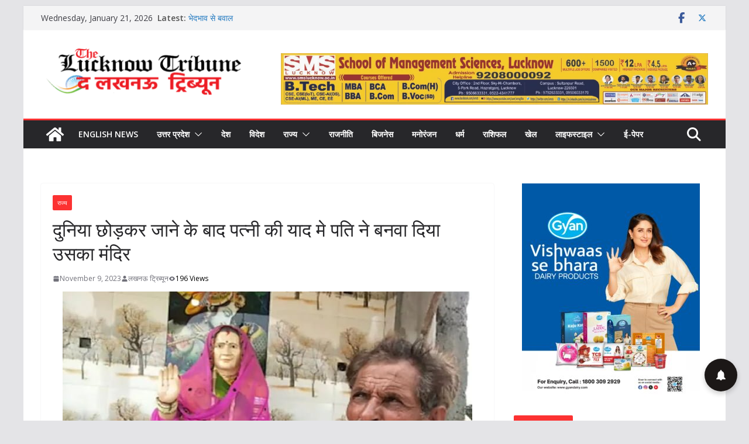

--- FILE ---
content_type: text/html; charset=UTF-8
request_url: https://thelucknowtribune.com/%E0%A4%A6%E0%A5%81%E0%A4%A8%E0%A4%BF%E0%A4%AF%E0%A4%BE-%E0%A4%9B%E0%A5%8B%E0%A4%A1%E0%A4%BC%E0%A4%95%E0%A4%B0-%E0%A4%9C%E0%A4%BE%E0%A4%A8%E0%A5%87-%E0%A4%95%E0%A5%87-%E0%A4%AC%E0%A4%BE%E0%A4%A6/
body_size: 44063
content:
		<!doctype html>
		<html lang="en-US">
		
<head>

			<meta charset="UTF-8"/>
		<meta name="viewport" content="width=device-width, initial-scale=1">
		<link rel="profile" href="http://gmpg.org/xfn/11"/>
		
	<meta name='robots' content='index, follow, max-image-preview:large, max-snippet:-1, max-video-preview:-1' />

	<!-- This site is optimized with the Yoast SEO plugin v26.7 - https://yoast.com/wordpress/plugins/seo/ -->
	<title>दुनिया छोड़कर जाने के बाद पत्नी की याद मे पति ने बनवा दिया उसका मंदिर - The Lucknow Tribune</title>
	<link rel="canonical" href="https://thelucknowtribune.com/दुनिया-छोड़कर-जाने-के-बाद/" />
	<meta property="og:locale" content="en_US" />
	<meta property="og:type" content="article" />
	<meta property="og:title" content="दुनिया छोड़कर जाने के बाद पत्नी की याद मे पति ने बनवा दिया उसका मंदिर - The Lucknow Tribune" />
	<meta property="og:description" content="जब कोई दुनिया छोड़कर जाता हैं तो, उनके करीबियों को काफी दुःख पहुँचता हैं।कुछ लोगों का लम्बे समय तक किसी" />
	<meta property="og:url" content="https://thelucknowtribune.com/दुनिया-छोड़कर-जाने-के-बाद/" />
	<meta property="og:site_name" content="The Lucknow Tribune" />
	<meta property="article:published_time" content="2023-11-09T08:23:55+00:00" />
	<meta property="og:image" content="https://thelucknowtribune.com/wp-content/uploads/2023/11/4-67.jpg" />
	<meta property="og:image:width" content="700" />
	<meta property="og:image:height" content="462" />
	<meta property="og:image:type" content="image/jpeg" />
	<meta name="author" content="लखनऊ ट्रिब्यून" />
	<meta name="twitter:card" content="summary_large_image" />
	<meta name="twitter:label1" content="Written by" />
	<meta name="twitter:data1" content="लखनऊ ट्रिब्यून" />
	<script type="application/ld+json" class="yoast-schema-graph">{"@context":"https://schema.org","@graph":[{"@type":"Article","@id":"https://thelucknowtribune.com/%e0%a4%a6%e0%a5%81%e0%a4%a8%e0%a4%bf%e0%a4%af%e0%a4%be-%e0%a4%9b%e0%a5%8b%e0%a4%a1%e0%a4%bc%e0%a4%95%e0%a4%b0-%e0%a4%9c%e0%a4%be%e0%a4%a8%e0%a5%87-%e0%a4%95%e0%a5%87-%e0%a4%ac%e0%a4%be%e0%a4%a6/#article","isPartOf":{"@id":"https://thelucknowtribune.com/%e0%a4%a6%e0%a5%81%e0%a4%a8%e0%a4%bf%e0%a4%af%e0%a4%be-%e0%a4%9b%e0%a5%8b%e0%a4%a1%e0%a4%bc%e0%a4%95%e0%a4%b0-%e0%a4%9c%e0%a4%be%e0%a4%a8%e0%a5%87-%e0%a4%95%e0%a5%87-%e0%a4%ac%e0%a4%be%e0%a4%a6/"},"author":{"name":"लखनऊ ट्रिब्यून","@id":"https://thelucknowtribune.com/#/schema/person/c429f2b3f1222e7d28c7349dd19f9f51"},"headline":"दुनिया छोड़कर जाने के बाद पत्नी की याद मे पति ने बनवा दिया उसका मंदिर","datePublished":"2023-11-09T08:23:55+00:00","mainEntityOfPage":{"@id":"https://thelucknowtribune.com/%e0%a4%a6%e0%a5%81%e0%a4%a8%e0%a4%bf%e0%a4%af%e0%a4%be-%e0%a4%9b%e0%a5%8b%e0%a4%a1%e0%a4%bc%e0%a4%95%e0%a4%b0-%e0%a4%9c%e0%a4%be%e0%a4%a8%e0%a5%87-%e0%a4%95%e0%a5%87-%e0%a4%ac%e0%a4%be%e0%a4%a6/"},"wordCount":1,"publisher":{"@id":"https://thelucknowtribune.com/#organization"},"image":{"@id":"https://thelucknowtribune.com/%e0%a4%a6%e0%a5%81%e0%a4%a8%e0%a4%bf%e0%a4%af%e0%a4%be-%e0%a4%9b%e0%a5%8b%e0%a4%a1%e0%a4%bc%e0%a4%95%e0%a4%b0-%e0%a4%9c%e0%a4%be%e0%a4%a8%e0%a5%87-%e0%a4%95%e0%a5%87-%e0%a4%ac%e0%a4%be%e0%a4%a6/#primaryimage"},"thumbnailUrl":"https://thelucknowtribune.com/wp-content/uploads/2023/11/4-67.jpg","articleSection":["राज्य"],"inLanguage":"en-US"},{"@type":"WebPage","@id":"https://thelucknowtribune.com/%e0%a4%a6%e0%a5%81%e0%a4%a8%e0%a4%bf%e0%a4%af%e0%a4%be-%e0%a4%9b%e0%a5%8b%e0%a4%a1%e0%a4%bc%e0%a4%95%e0%a4%b0-%e0%a4%9c%e0%a4%be%e0%a4%a8%e0%a5%87-%e0%a4%95%e0%a5%87-%e0%a4%ac%e0%a4%be%e0%a4%a6/","url":"https://thelucknowtribune.com/%e0%a4%a6%e0%a5%81%e0%a4%a8%e0%a4%bf%e0%a4%af%e0%a4%be-%e0%a4%9b%e0%a5%8b%e0%a4%a1%e0%a4%bc%e0%a4%95%e0%a4%b0-%e0%a4%9c%e0%a4%be%e0%a4%a8%e0%a5%87-%e0%a4%95%e0%a5%87-%e0%a4%ac%e0%a4%be%e0%a4%a6/","name":"दुनिया छोड़कर जाने के बाद पत्नी की याद मे पति ने बनवा दिया उसका मंदिर - The Lucknow Tribune","isPartOf":{"@id":"https://thelucknowtribune.com/#website"},"primaryImageOfPage":{"@id":"https://thelucknowtribune.com/%e0%a4%a6%e0%a5%81%e0%a4%a8%e0%a4%bf%e0%a4%af%e0%a4%be-%e0%a4%9b%e0%a5%8b%e0%a4%a1%e0%a4%bc%e0%a4%95%e0%a4%b0-%e0%a4%9c%e0%a4%be%e0%a4%a8%e0%a5%87-%e0%a4%95%e0%a5%87-%e0%a4%ac%e0%a4%be%e0%a4%a6/#primaryimage"},"image":{"@id":"https://thelucknowtribune.com/%e0%a4%a6%e0%a5%81%e0%a4%a8%e0%a4%bf%e0%a4%af%e0%a4%be-%e0%a4%9b%e0%a5%8b%e0%a4%a1%e0%a4%bc%e0%a4%95%e0%a4%b0-%e0%a4%9c%e0%a4%be%e0%a4%a8%e0%a5%87-%e0%a4%95%e0%a5%87-%e0%a4%ac%e0%a4%be%e0%a4%a6/#primaryimage"},"thumbnailUrl":"https://thelucknowtribune.com/wp-content/uploads/2023/11/4-67.jpg","datePublished":"2023-11-09T08:23:55+00:00","breadcrumb":{"@id":"https://thelucknowtribune.com/%e0%a4%a6%e0%a5%81%e0%a4%a8%e0%a4%bf%e0%a4%af%e0%a4%be-%e0%a4%9b%e0%a5%8b%e0%a4%a1%e0%a4%bc%e0%a4%95%e0%a4%b0-%e0%a4%9c%e0%a4%be%e0%a4%a8%e0%a5%87-%e0%a4%95%e0%a5%87-%e0%a4%ac%e0%a4%be%e0%a4%a6/#breadcrumb"},"inLanguage":"en-US","potentialAction":[{"@type":"ReadAction","target":["https://thelucknowtribune.com/%e0%a4%a6%e0%a5%81%e0%a4%a8%e0%a4%bf%e0%a4%af%e0%a4%be-%e0%a4%9b%e0%a5%8b%e0%a4%a1%e0%a4%bc%e0%a4%95%e0%a4%b0-%e0%a4%9c%e0%a4%be%e0%a4%a8%e0%a5%87-%e0%a4%95%e0%a5%87-%e0%a4%ac%e0%a4%be%e0%a4%a6/"]}]},{"@type":"ImageObject","inLanguage":"en-US","@id":"https://thelucknowtribune.com/%e0%a4%a6%e0%a5%81%e0%a4%a8%e0%a4%bf%e0%a4%af%e0%a4%be-%e0%a4%9b%e0%a5%8b%e0%a4%a1%e0%a4%bc%e0%a4%95%e0%a4%b0-%e0%a4%9c%e0%a4%be%e0%a4%a8%e0%a5%87-%e0%a4%95%e0%a5%87-%e0%a4%ac%e0%a4%be%e0%a4%a6/#primaryimage","url":"https://thelucknowtribune.com/wp-content/uploads/2023/11/4-67.jpg","contentUrl":"https://thelucknowtribune.com/wp-content/uploads/2023/11/4-67.jpg","width":700,"height":462},{"@type":"BreadcrumbList","@id":"https://thelucknowtribune.com/%e0%a4%a6%e0%a5%81%e0%a4%a8%e0%a4%bf%e0%a4%af%e0%a4%be-%e0%a4%9b%e0%a5%8b%e0%a4%a1%e0%a4%bc%e0%a4%95%e0%a4%b0-%e0%a4%9c%e0%a4%be%e0%a4%a8%e0%a5%87-%e0%a4%95%e0%a5%87-%e0%a4%ac%e0%a4%be%e0%a4%a6/#breadcrumb","itemListElement":[{"@type":"ListItem","position":1,"name":"Home","item":"https://thelucknowtribune.com/"},{"@type":"ListItem","position":2,"name":"Blog","item":"https://thelucknowtribune.com/blog/"},{"@type":"ListItem","position":3,"name":"दुनिया छोड़कर जाने के बाद पत्नी की याद मे पति ने बनवा दिया उसका मंदिर"}]},{"@type":"WebSite","@id":"https://thelucknowtribune.com/#website","url":"https://thelucknowtribune.com/","name":"The Lucknow Tribune","description":"breaking news up","publisher":{"@id":"https://thelucknowtribune.com/#organization"},"potentialAction":[{"@type":"SearchAction","target":{"@type":"EntryPoint","urlTemplate":"https://thelucknowtribune.com/?s={search_term_string}"},"query-input":{"@type":"PropertyValueSpecification","valueRequired":true,"valueName":"search_term_string"}}],"inLanguage":"en-US"},{"@type":"Organization","@id":"https://thelucknowtribune.com/#organization","name":"The Lucknow Tribune","url":"https://thelucknowtribune.com/","logo":{"@type":"ImageObject","inLanguage":"en-US","@id":"https://thelucknowtribune.com/#/schema/logo/image/","url":"https://thelucknowtribune.com/wp-content/uploads/2024/11/cropped-cropped-cropped-logo-01-e1661337211838.png","contentUrl":"https://thelucknowtribune.com/wp-content/uploads/2024/11/cropped-cropped-cropped-logo-01-e1661337211838.png","width":347,"height":89,"caption":"The Lucknow Tribune"},"image":{"@id":"https://thelucknowtribune.com/#/schema/logo/image/"}},{"@type":"Person","@id":"https://thelucknowtribune.com/#/schema/person/c429f2b3f1222e7d28c7349dd19f9f51","name":"लखनऊ ट्रिब्यून","image":{"@type":"ImageObject","inLanguage":"en-US","@id":"https://thelucknowtribune.com/#/schema/person/image/","url":"https://secure.gravatar.com/avatar/ed8a7ad3cb2883211d936a0295e6d56061066764995856f4a9a0696007629d61?s=96&d=mm&r=g","contentUrl":"https://secure.gravatar.com/avatar/ed8a7ad3cb2883211d936a0295e6d56061066764995856f4a9a0696007629d61?s=96&d=mm&r=g","caption":"लखनऊ ट्रिब्यून"},"url":"https://thelucknowtribune.com/author/vineetlt/"}]}</script>
	<!-- / Yoast SEO plugin. -->


<link rel='dns-prefetch' href='//static.addtoany.com' />
<link rel='dns-prefetch' href='//push.aplu.io' />
<link rel='dns-prefetch' href='//fonts.googleapis.com' />
<link rel="alternate" type="application/rss+xml" title="The Lucknow Tribune &raquo; Feed" href="https://thelucknowtribune.com/feed/" />
<link rel="alternate" type="application/rss+xml" title="The Lucknow Tribune &raquo; Comments Feed" href="https://thelucknowtribune.com/comments/feed/" />
<link rel="alternate" title="oEmbed (JSON)" type="application/json+oembed" href="https://thelucknowtribune.com/wp-json/oembed/1.0/embed?url=https%3A%2F%2Fthelucknowtribune.com%2F%25e0%25a4%25a6%25e0%25a5%2581%25e0%25a4%25a8%25e0%25a4%25bf%25e0%25a4%25af%25e0%25a4%25be-%25e0%25a4%259b%25e0%25a5%258b%25e0%25a4%25a1%25e0%25a4%25bc%25e0%25a4%2595%25e0%25a4%25b0-%25e0%25a4%259c%25e0%25a4%25be%25e0%25a4%25a8%25e0%25a5%2587-%25e0%25a4%2595%25e0%25a5%2587-%25e0%25a4%25ac%25e0%25a4%25be%25e0%25a4%25a6%2F" />
<link rel="alternate" title="oEmbed (XML)" type="text/xml+oembed" href="https://thelucknowtribune.com/wp-json/oembed/1.0/embed?url=https%3A%2F%2Fthelucknowtribune.com%2F%25e0%25a4%25a6%25e0%25a5%2581%25e0%25a4%25a8%25e0%25a4%25bf%25e0%25a4%25af%25e0%25a4%25be-%25e0%25a4%259b%25e0%25a5%258b%25e0%25a4%25a1%25e0%25a4%25bc%25e0%25a4%2595%25e0%25a4%25b0-%25e0%25a4%259c%25e0%25a4%25be%25e0%25a4%25a8%25e0%25a5%2587-%25e0%25a4%2595%25e0%25a5%2587-%25e0%25a4%25ac%25e0%25a4%25be%25e0%25a4%25a6%2F&#038;format=xml" />
<style id='wp-img-auto-sizes-contain-inline-css' type='text/css'>
img:is([sizes=auto i],[sizes^="auto," i]){contain-intrinsic-size:3000px 1500px}
/*# sourceURL=wp-img-auto-sizes-contain-inline-css */
</style>

<style id='wp-emoji-styles-inline-css' type='text/css'>

	img.wp-smiley, img.emoji {
		display: inline !important;
		border: none !important;
		box-shadow: none !important;
		height: 1em !important;
		width: 1em !important;
		margin: 0 0.07em !important;
		vertical-align: -0.1em !important;
		background: none !important;
		padding: 0 !important;
	}
/*# sourceURL=wp-emoji-styles-inline-css */
</style>
<link rel='stylesheet' id='wp-block-library-css' href='https://thelucknowtribune.com/wp-includes/css/dist/block-library/style.min.css?ver=6.9' type='text/css' media='all' />
<style id='wp-block-paragraph-inline-css' type='text/css'>
.is-small-text{font-size:.875em}.is-regular-text{font-size:1em}.is-large-text{font-size:2.25em}.is-larger-text{font-size:3em}.has-drop-cap:not(:focus):first-letter{float:left;font-size:8.4em;font-style:normal;font-weight:100;line-height:.68;margin:.05em .1em 0 0;text-transform:uppercase}body.rtl .has-drop-cap:not(:focus):first-letter{float:none;margin-left:.1em}p.has-drop-cap.has-background{overflow:hidden}:root :where(p.has-background){padding:1.25em 2.375em}:where(p.has-text-color:not(.has-link-color)) a{color:inherit}p.has-text-align-left[style*="writing-mode:vertical-lr"],p.has-text-align-right[style*="writing-mode:vertical-rl"]{rotate:180deg}
/*# sourceURL=https://thelucknowtribune.com/wp-includes/blocks/paragraph/style.min.css */
</style>
<style id='global-styles-inline-css' type='text/css'>
:root{--wp--preset--aspect-ratio--square: 1;--wp--preset--aspect-ratio--4-3: 4/3;--wp--preset--aspect-ratio--3-4: 3/4;--wp--preset--aspect-ratio--3-2: 3/2;--wp--preset--aspect-ratio--2-3: 2/3;--wp--preset--aspect-ratio--16-9: 16/9;--wp--preset--aspect-ratio--9-16: 9/16;--wp--preset--color--black: #000000;--wp--preset--color--cyan-bluish-gray: #abb8c3;--wp--preset--color--white: #ffffff;--wp--preset--color--pale-pink: #f78da7;--wp--preset--color--vivid-red: #cf2e2e;--wp--preset--color--luminous-vivid-orange: #ff6900;--wp--preset--color--luminous-vivid-amber: #fcb900;--wp--preset--color--light-green-cyan: #7bdcb5;--wp--preset--color--vivid-green-cyan: #00d084;--wp--preset--color--pale-cyan-blue: #8ed1fc;--wp--preset--color--vivid-cyan-blue: #0693e3;--wp--preset--color--vivid-purple: #9b51e0;--wp--preset--color--cm-color-1: #257BC1;--wp--preset--color--cm-color-2: #2270B0;--wp--preset--color--cm-color-3: #FFFFFF;--wp--preset--color--cm-color-4: #F9FEFD;--wp--preset--color--cm-color-5: #27272A;--wp--preset--color--cm-color-6: #16181A;--wp--preset--color--cm-color-7: #8F8F8F;--wp--preset--color--cm-color-8: #FFFFFF;--wp--preset--color--cm-color-9: #C7C7C7;--wp--preset--gradient--vivid-cyan-blue-to-vivid-purple: linear-gradient(135deg,rgb(6,147,227) 0%,rgb(155,81,224) 100%);--wp--preset--gradient--light-green-cyan-to-vivid-green-cyan: linear-gradient(135deg,rgb(122,220,180) 0%,rgb(0,208,130) 100%);--wp--preset--gradient--luminous-vivid-amber-to-luminous-vivid-orange: linear-gradient(135deg,rgb(252,185,0) 0%,rgb(255,105,0) 100%);--wp--preset--gradient--luminous-vivid-orange-to-vivid-red: linear-gradient(135deg,rgb(255,105,0) 0%,rgb(207,46,46) 100%);--wp--preset--gradient--very-light-gray-to-cyan-bluish-gray: linear-gradient(135deg,rgb(238,238,238) 0%,rgb(169,184,195) 100%);--wp--preset--gradient--cool-to-warm-spectrum: linear-gradient(135deg,rgb(74,234,220) 0%,rgb(151,120,209) 20%,rgb(207,42,186) 40%,rgb(238,44,130) 60%,rgb(251,105,98) 80%,rgb(254,248,76) 100%);--wp--preset--gradient--blush-light-purple: linear-gradient(135deg,rgb(255,206,236) 0%,rgb(152,150,240) 100%);--wp--preset--gradient--blush-bordeaux: linear-gradient(135deg,rgb(254,205,165) 0%,rgb(254,45,45) 50%,rgb(107,0,62) 100%);--wp--preset--gradient--luminous-dusk: linear-gradient(135deg,rgb(255,203,112) 0%,rgb(199,81,192) 50%,rgb(65,88,208) 100%);--wp--preset--gradient--pale-ocean: linear-gradient(135deg,rgb(255,245,203) 0%,rgb(182,227,212) 50%,rgb(51,167,181) 100%);--wp--preset--gradient--electric-grass: linear-gradient(135deg,rgb(202,248,128) 0%,rgb(113,206,126) 100%);--wp--preset--gradient--midnight: linear-gradient(135deg,rgb(2,3,129) 0%,rgb(40,116,252) 100%);--wp--preset--font-size--small: 13px;--wp--preset--font-size--medium: 16px;--wp--preset--font-size--large: 20px;--wp--preset--font-size--x-large: 24px;--wp--preset--font-size--xx-large: 30px;--wp--preset--font-size--huge: 36px;--wp--preset--font-family--dm-sans: DM Sans, sans-serif;--wp--preset--font-family--public-sans: Public Sans, sans-serif;--wp--preset--font-family--roboto: Roboto, sans-serif;--wp--preset--font-family--segoe-ui: Segoe UI, Arial, sans-serif;--wp--preset--font-family--ibm-plex-serif: IBM Plex Serif, sans-serif;--wp--preset--font-family--inter: Inter, sans-serif;--wp--preset--spacing--20: 0.44rem;--wp--preset--spacing--30: 0.67rem;--wp--preset--spacing--40: 1rem;--wp--preset--spacing--50: 1.5rem;--wp--preset--spacing--60: 2.25rem;--wp--preset--spacing--70: 3.38rem;--wp--preset--spacing--80: 5.06rem;--wp--preset--shadow--natural: 6px 6px 9px rgba(0, 0, 0, 0.2);--wp--preset--shadow--deep: 12px 12px 50px rgba(0, 0, 0, 0.4);--wp--preset--shadow--sharp: 6px 6px 0px rgba(0, 0, 0, 0.2);--wp--preset--shadow--outlined: 6px 6px 0px -3px rgb(255, 255, 255), 6px 6px rgb(0, 0, 0);--wp--preset--shadow--crisp: 6px 6px 0px rgb(0, 0, 0);}:root { --wp--style--global--content-size: 760px;--wp--style--global--wide-size: 1160px; }:where(body) { margin: 0; }.wp-site-blocks > .alignleft { float: left; margin-right: 2em; }.wp-site-blocks > .alignright { float: right; margin-left: 2em; }.wp-site-blocks > .aligncenter { justify-content: center; margin-left: auto; margin-right: auto; }:where(.wp-site-blocks) > * { margin-block-start: 24px; margin-block-end: 0; }:where(.wp-site-blocks) > :first-child { margin-block-start: 0; }:where(.wp-site-blocks) > :last-child { margin-block-end: 0; }:root { --wp--style--block-gap: 24px; }:root :where(.is-layout-flow) > :first-child{margin-block-start: 0;}:root :where(.is-layout-flow) > :last-child{margin-block-end: 0;}:root :where(.is-layout-flow) > *{margin-block-start: 24px;margin-block-end: 0;}:root :where(.is-layout-constrained) > :first-child{margin-block-start: 0;}:root :where(.is-layout-constrained) > :last-child{margin-block-end: 0;}:root :where(.is-layout-constrained) > *{margin-block-start: 24px;margin-block-end: 0;}:root :where(.is-layout-flex){gap: 24px;}:root :where(.is-layout-grid){gap: 24px;}.is-layout-flow > .alignleft{float: left;margin-inline-start: 0;margin-inline-end: 2em;}.is-layout-flow > .alignright{float: right;margin-inline-start: 2em;margin-inline-end: 0;}.is-layout-flow > .aligncenter{margin-left: auto !important;margin-right: auto !important;}.is-layout-constrained > .alignleft{float: left;margin-inline-start: 0;margin-inline-end: 2em;}.is-layout-constrained > .alignright{float: right;margin-inline-start: 2em;margin-inline-end: 0;}.is-layout-constrained > .aligncenter{margin-left: auto !important;margin-right: auto !important;}.is-layout-constrained > :where(:not(.alignleft):not(.alignright):not(.alignfull)){max-width: var(--wp--style--global--content-size);margin-left: auto !important;margin-right: auto !important;}.is-layout-constrained > .alignwide{max-width: var(--wp--style--global--wide-size);}body .is-layout-flex{display: flex;}.is-layout-flex{flex-wrap: wrap;align-items: center;}.is-layout-flex > :is(*, div){margin: 0;}body .is-layout-grid{display: grid;}.is-layout-grid > :is(*, div){margin: 0;}body{padding-top: 0px;padding-right: 0px;padding-bottom: 0px;padding-left: 0px;}a:where(:not(.wp-element-button)){text-decoration: underline;}:root :where(.wp-element-button, .wp-block-button__link){background-color: #32373c;border-width: 0;color: #fff;font-family: inherit;font-size: inherit;font-style: inherit;font-weight: inherit;letter-spacing: inherit;line-height: inherit;padding-top: calc(0.667em + 2px);padding-right: calc(1.333em + 2px);padding-bottom: calc(0.667em + 2px);padding-left: calc(1.333em + 2px);text-decoration: none;text-transform: inherit;}.has-black-color{color: var(--wp--preset--color--black) !important;}.has-cyan-bluish-gray-color{color: var(--wp--preset--color--cyan-bluish-gray) !important;}.has-white-color{color: var(--wp--preset--color--white) !important;}.has-pale-pink-color{color: var(--wp--preset--color--pale-pink) !important;}.has-vivid-red-color{color: var(--wp--preset--color--vivid-red) !important;}.has-luminous-vivid-orange-color{color: var(--wp--preset--color--luminous-vivid-orange) !important;}.has-luminous-vivid-amber-color{color: var(--wp--preset--color--luminous-vivid-amber) !important;}.has-light-green-cyan-color{color: var(--wp--preset--color--light-green-cyan) !important;}.has-vivid-green-cyan-color{color: var(--wp--preset--color--vivid-green-cyan) !important;}.has-pale-cyan-blue-color{color: var(--wp--preset--color--pale-cyan-blue) !important;}.has-vivid-cyan-blue-color{color: var(--wp--preset--color--vivid-cyan-blue) !important;}.has-vivid-purple-color{color: var(--wp--preset--color--vivid-purple) !important;}.has-cm-color-1-color{color: var(--wp--preset--color--cm-color-1) !important;}.has-cm-color-2-color{color: var(--wp--preset--color--cm-color-2) !important;}.has-cm-color-3-color{color: var(--wp--preset--color--cm-color-3) !important;}.has-cm-color-4-color{color: var(--wp--preset--color--cm-color-4) !important;}.has-cm-color-5-color{color: var(--wp--preset--color--cm-color-5) !important;}.has-cm-color-6-color{color: var(--wp--preset--color--cm-color-6) !important;}.has-cm-color-7-color{color: var(--wp--preset--color--cm-color-7) !important;}.has-cm-color-8-color{color: var(--wp--preset--color--cm-color-8) !important;}.has-cm-color-9-color{color: var(--wp--preset--color--cm-color-9) !important;}.has-black-background-color{background-color: var(--wp--preset--color--black) !important;}.has-cyan-bluish-gray-background-color{background-color: var(--wp--preset--color--cyan-bluish-gray) !important;}.has-white-background-color{background-color: var(--wp--preset--color--white) !important;}.has-pale-pink-background-color{background-color: var(--wp--preset--color--pale-pink) !important;}.has-vivid-red-background-color{background-color: var(--wp--preset--color--vivid-red) !important;}.has-luminous-vivid-orange-background-color{background-color: var(--wp--preset--color--luminous-vivid-orange) !important;}.has-luminous-vivid-amber-background-color{background-color: var(--wp--preset--color--luminous-vivid-amber) !important;}.has-light-green-cyan-background-color{background-color: var(--wp--preset--color--light-green-cyan) !important;}.has-vivid-green-cyan-background-color{background-color: var(--wp--preset--color--vivid-green-cyan) !important;}.has-pale-cyan-blue-background-color{background-color: var(--wp--preset--color--pale-cyan-blue) !important;}.has-vivid-cyan-blue-background-color{background-color: var(--wp--preset--color--vivid-cyan-blue) !important;}.has-vivid-purple-background-color{background-color: var(--wp--preset--color--vivid-purple) !important;}.has-cm-color-1-background-color{background-color: var(--wp--preset--color--cm-color-1) !important;}.has-cm-color-2-background-color{background-color: var(--wp--preset--color--cm-color-2) !important;}.has-cm-color-3-background-color{background-color: var(--wp--preset--color--cm-color-3) !important;}.has-cm-color-4-background-color{background-color: var(--wp--preset--color--cm-color-4) !important;}.has-cm-color-5-background-color{background-color: var(--wp--preset--color--cm-color-5) !important;}.has-cm-color-6-background-color{background-color: var(--wp--preset--color--cm-color-6) !important;}.has-cm-color-7-background-color{background-color: var(--wp--preset--color--cm-color-7) !important;}.has-cm-color-8-background-color{background-color: var(--wp--preset--color--cm-color-8) !important;}.has-cm-color-9-background-color{background-color: var(--wp--preset--color--cm-color-9) !important;}.has-black-border-color{border-color: var(--wp--preset--color--black) !important;}.has-cyan-bluish-gray-border-color{border-color: var(--wp--preset--color--cyan-bluish-gray) !important;}.has-white-border-color{border-color: var(--wp--preset--color--white) !important;}.has-pale-pink-border-color{border-color: var(--wp--preset--color--pale-pink) !important;}.has-vivid-red-border-color{border-color: var(--wp--preset--color--vivid-red) !important;}.has-luminous-vivid-orange-border-color{border-color: var(--wp--preset--color--luminous-vivid-orange) !important;}.has-luminous-vivid-amber-border-color{border-color: var(--wp--preset--color--luminous-vivid-amber) !important;}.has-light-green-cyan-border-color{border-color: var(--wp--preset--color--light-green-cyan) !important;}.has-vivid-green-cyan-border-color{border-color: var(--wp--preset--color--vivid-green-cyan) !important;}.has-pale-cyan-blue-border-color{border-color: var(--wp--preset--color--pale-cyan-blue) !important;}.has-vivid-cyan-blue-border-color{border-color: var(--wp--preset--color--vivid-cyan-blue) !important;}.has-vivid-purple-border-color{border-color: var(--wp--preset--color--vivid-purple) !important;}.has-cm-color-1-border-color{border-color: var(--wp--preset--color--cm-color-1) !important;}.has-cm-color-2-border-color{border-color: var(--wp--preset--color--cm-color-2) !important;}.has-cm-color-3-border-color{border-color: var(--wp--preset--color--cm-color-3) !important;}.has-cm-color-4-border-color{border-color: var(--wp--preset--color--cm-color-4) !important;}.has-cm-color-5-border-color{border-color: var(--wp--preset--color--cm-color-5) !important;}.has-cm-color-6-border-color{border-color: var(--wp--preset--color--cm-color-6) !important;}.has-cm-color-7-border-color{border-color: var(--wp--preset--color--cm-color-7) !important;}.has-cm-color-8-border-color{border-color: var(--wp--preset--color--cm-color-8) !important;}.has-cm-color-9-border-color{border-color: var(--wp--preset--color--cm-color-9) !important;}.has-vivid-cyan-blue-to-vivid-purple-gradient-background{background: var(--wp--preset--gradient--vivid-cyan-blue-to-vivid-purple) !important;}.has-light-green-cyan-to-vivid-green-cyan-gradient-background{background: var(--wp--preset--gradient--light-green-cyan-to-vivid-green-cyan) !important;}.has-luminous-vivid-amber-to-luminous-vivid-orange-gradient-background{background: var(--wp--preset--gradient--luminous-vivid-amber-to-luminous-vivid-orange) !important;}.has-luminous-vivid-orange-to-vivid-red-gradient-background{background: var(--wp--preset--gradient--luminous-vivid-orange-to-vivid-red) !important;}.has-very-light-gray-to-cyan-bluish-gray-gradient-background{background: var(--wp--preset--gradient--very-light-gray-to-cyan-bluish-gray) !important;}.has-cool-to-warm-spectrum-gradient-background{background: var(--wp--preset--gradient--cool-to-warm-spectrum) !important;}.has-blush-light-purple-gradient-background{background: var(--wp--preset--gradient--blush-light-purple) !important;}.has-blush-bordeaux-gradient-background{background: var(--wp--preset--gradient--blush-bordeaux) !important;}.has-luminous-dusk-gradient-background{background: var(--wp--preset--gradient--luminous-dusk) !important;}.has-pale-ocean-gradient-background{background: var(--wp--preset--gradient--pale-ocean) !important;}.has-electric-grass-gradient-background{background: var(--wp--preset--gradient--electric-grass) !important;}.has-midnight-gradient-background{background: var(--wp--preset--gradient--midnight) !important;}.has-small-font-size{font-size: var(--wp--preset--font-size--small) !important;}.has-medium-font-size{font-size: var(--wp--preset--font-size--medium) !important;}.has-large-font-size{font-size: var(--wp--preset--font-size--large) !important;}.has-x-large-font-size{font-size: var(--wp--preset--font-size--x-large) !important;}.has-xx-large-font-size{font-size: var(--wp--preset--font-size--xx-large) !important;}.has-huge-font-size{font-size: var(--wp--preset--font-size--huge) !important;}.has-dm-sans-font-family{font-family: var(--wp--preset--font-family--dm-sans) !important;}.has-public-sans-font-family{font-family: var(--wp--preset--font-family--public-sans) !important;}.has-roboto-font-family{font-family: var(--wp--preset--font-family--roboto) !important;}.has-segoe-ui-font-family{font-family: var(--wp--preset--font-family--segoe-ui) !important;}.has-ibm-plex-serif-font-family{font-family: var(--wp--preset--font-family--ibm-plex-serif) !important;}.has-inter-font-family{font-family: var(--wp--preset--font-family--inter) !important;}
/*# sourceURL=global-styles-inline-css */
</style>

<link rel='stylesheet' id='colormag_style-css' href='https://thelucknowtribune.com/wp-content/themes/colormag/style.css?ver=1768934763' type='text/css' media='all' />
<style id='colormag_style-inline-css' type='text/css'>
.colormag-button,
			blockquote, button,
			input[type=reset],
			input[type=button],
			input[type=submit],
			.cm-home-icon.front_page_on,
			.cm-post-categories a,
			.cm-primary-nav ul li ul li:hover,
			.cm-primary-nav ul li.current-menu-item,
			.cm-primary-nav ul li.current_page_ancestor,
			.cm-primary-nav ul li.current-menu-ancestor,
			.cm-primary-nav ul li.current_page_item,
			.cm-primary-nav ul li:hover,
			.cm-primary-nav ul li.focus,
			.cm-mobile-nav li a:hover,
			.colormag-header-clean #cm-primary-nav .cm-menu-toggle:hover,
			.cm-header .cm-mobile-nav li:hover,
			.cm-header .cm-mobile-nav li.current-page-ancestor,
			.cm-header .cm-mobile-nav li.current-menu-ancestor,
			.cm-header .cm-mobile-nav li.current-page-item,
			.cm-header .cm-mobile-nav li.current-menu-item,
			.cm-primary-nav ul li.focus > a,
			.cm-layout-2 .cm-primary-nav ul ul.sub-menu li.focus > a,
			.cm-mobile-nav .current-menu-item>a, .cm-mobile-nav .current_page_item>a,
			.colormag-header-clean .cm-mobile-nav li:hover > a,
			.colormag-header-clean .cm-mobile-nav li.current-page-ancestor > a,
			.colormag-header-clean .cm-mobile-nav li.current-menu-ancestor > a,
			.colormag-header-clean .cm-mobile-nav li.current-page-item > a,
			.colormag-header-clean .cm-mobile-nav li.current-menu-item > a,
			.fa.search-top:hover,
			.widget_call_to_action .btn--primary,
			.colormag-footer--classic .cm-footer-cols .cm-row .cm-widget-title span::before,
			.colormag-footer--classic-bordered .cm-footer-cols .cm-row .cm-widget-title span::before,
			.cm-featured-posts .cm-widget-title span,
			.cm-featured-category-slider-widget .cm-slide-content .cm-entry-header-meta .cm-post-categories a,
			.cm-highlighted-posts .cm-post-content .cm-entry-header-meta .cm-post-categories a,
			.cm-category-slide-next, .cm-category-slide-prev, .slide-next,
			.slide-prev, .cm-tabbed-widget ul li, .cm-posts .wp-pagenavi .current,
			.cm-posts .wp-pagenavi a:hover, .cm-secondary .cm-widget-title span,
			.cm-posts .post .cm-post-content .cm-entry-header-meta .cm-post-categories a,
			.cm-page-header .cm-page-title span, .entry-meta .post-format i,
			.format-link .cm-entry-summary a, .cm-entry-button, .infinite-scroll .tg-infinite-scroll,
			.no-more-post-text, .pagination span,
			.comments-area .comment-author-link span,
			.cm-footer-cols .cm-row .cm-widget-title span,
			.advertisement_above_footer .cm-widget-title span,
			.error, .cm-primary .cm-widget-title span,
			.related-posts-wrapper.style-three .cm-post-content .cm-entry-title a:hover:before,
			.cm-slider-area .cm-widget-title span,
			.cm-beside-slider-widget .cm-widget-title span,
			.top-full-width-sidebar .cm-widget-title span,
			.wp-block-quote, .wp-block-quote.is-style-large,
			.wp-block-quote.has-text-align-right,
			.cm-error-404 .cm-btn, .widget .wp-block-heading, .wp-block-search button,
			.widget a::before, .cm-post-date a::before,
			.byline a::before,
			.colormag-footer--classic-bordered .cm-widget-title::before,
			.wp-block-button__link,
			#cm-tertiary .cm-widget-title span,
			.link-pagination .post-page-numbers.current,
			.wp-block-query-pagination-numbers .page-numbers.current,
			.wp-element-button,
			.wp-block-button .wp-block-button__link,
			.wp-element-button,
			.cm-layout-2 .cm-primary-nav ul ul.sub-menu li:hover,
			.cm-layout-2 .cm-primary-nav ul ul.sub-menu li.current-menu-ancestor,
			.cm-layout-2 .cm-primary-nav ul ul.sub-menu li.current-menu-item,
			.cm-layout-2 .cm-primary-nav ul ul.sub-menu li.focus,
			.search-wrap button,
			.page-numbers .current,
			.cm-footer-builder .cm-widget-title span,
			.wp-block-search .wp-element-button:hover{background-color:#fc3232;}a,
			.cm-layout-2 #cm-primary-nav .fa.search-top:hover,
			.cm-layout-2 #cm-primary-nav.cm-mobile-nav .cm-random-post a:hover .fa-random,
			.cm-layout-2 #cm-primary-nav.cm-primary-nav .cm-random-post a:hover .fa-random,
			.cm-layout-2 .breaking-news .newsticker a:hover,
			.cm-layout-2 .cm-primary-nav ul li.current-menu-item > a,
			.cm-layout-2 .cm-primary-nav ul li.current_page_item > a,
			.cm-layout-2 .cm-primary-nav ul li:hover > a,
			.cm-layout-2 .cm-primary-nav ul li.focus > a
			.dark-skin .cm-layout-2-style-1 #cm-primary-nav.cm-primary-nav .cm-home-icon:hover .fa,
			.byline a:hover, .comments a:hover, .cm-edit-link a:hover, .cm-post-date a:hover,
			.social-links:not(.cm-header-actions .social-links) i.fa:hover, .cm-tag-links a:hover,
			.colormag-header-clean .social-links li:hover i.fa, .cm-layout-2-style-1 .social-links li:hover i.fa,
			.colormag-header-clean .breaking-news .newsticker a:hover, .widget_featured_posts .article-content .cm-entry-title a:hover,
			.widget_featured_slider .slide-content .cm-below-entry-meta .byline a:hover,
			.widget_featured_slider .slide-content .cm-below-entry-meta .comments a:hover,
			.widget_featured_slider .slide-content .cm-below-entry-meta .cm-post-date a:hover,
			.widget_featured_slider .slide-content .cm-entry-title a:hover,
			.widget_block_picture_news.widget_featured_posts .article-content .cm-entry-title a:hover,
			.widget_highlighted_posts .article-content .cm-below-entry-meta .byline a:hover,
			.widget_highlighted_posts .article-content .cm-below-entry-meta .comments a:hover,
			.widget_highlighted_posts .article-content .cm-below-entry-meta .cm-post-date a:hover,
			.widget_highlighted_posts .article-content .cm-entry-title a:hover, i.fa-arrow-up, i.fa-arrow-down,
			.cm-site-title a, #content .post .article-content .cm-entry-title a:hover, .entry-meta .byline i,
			.entry-meta .cat-links i, .entry-meta a, .post .cm-entry-title a:hover, .search .cm-entry-title a:hover,
			.entry-meta .comments-link a:hover, .entry-meta .cm-edit-link a:hover, .entry-meta .cm-post-date a:hover,
			.entry-meta .cm-tag-links a:hover, .single #content .tags a:hover, .count, .next a:hover, .previous a:hover,
			.related-posts-main-title .fa, .single-related-posts .article-content .cm-entry-title a:hover,
			.pagination a span:hover,
			#content .comments-area a.comment-cm-edit-link:hover, #content .comments-area a.comment-permalink:hover,
			#content .comments-area article header cite a:hover, .comments-area .comment-author-link a:hover,
			.comment .comment-reply-link:hover,
			.nav-next a, .nav-previous a,
			#cm-footer .cm-footer-menu ul li a:hover,
			.cm-footer-cols .cm-row a:hover, a#scroll-up i, .related-posts-wrapper-flyout .cm-entry-title a:hover,
			.human-diff-time .human-diff-time-display:hover,
			.cm-layout-2-style-1 #cm-primary-nav .fa:hover,
			.cm-footer-bar a,
			.cm-post-date a:hover,
			.cm-author a:hover,
			.cm-comments-link a:hover,
			.cm-tag-links a:hover,
			.cm-edit-link a:hover,
			.cm-footer-bar .copyright a,
			.cm-featured-posts .cm-entry-title a:hover,
			.cm-posts .post .cm-post-content .cm-entry-title a:hover,
			.cm-posts .post .single-title-above .cm-entry-title a:hover,
			.cm-layout-2 .cm-primary-nav ul li:hover > a,
			.cm-layout-2 #cm-primary-nav .fa:hover,
			.cm-entry-title a:hover,
			button:hover, input[type="button"]:hover,
			input[type="reset"]:hover,
			input[type="submit"]:hover,
			.wp-block-button .wp-block-button__link:hover,
			.cm-button:hover,
			.wp-element-button:hover,
			li.product .added_to_cart:hover,
			.comments-area .comment-permalink:hover,
			.cm-footer-bar-area .cm-footer-bar__2 a{color:#fc3232;}#cm-primary-nav,
			.cm-contained .cm-header-2 .cm-row, .cm-header-builder.cm-full-width .cm-main-header .cm-header-bottom-row{border-top-color:#fc3232;}.cm-layout-2 #cm-primary-nav,
			.cm-layout-2 .cm-primary-nav ul ul.sub-menu li:hover,
			.cm-layout-2 .cm-primary-nav ul > li:hover > a,
			.cm-layout-2 .cm-primary-nav ul > li.current-menu-item > a,
			.cm-layout-2 .cm-primary-nav ul > li.current-menu-ancestor > a,
			.cm-layout-2 .cm-primary-nav ul ul.sub-menu li.current-menu-ancestor,
			.cm-layout-2 .cm-primary-nav ul ul.sub-menu li.current-menu-item,
			.cm-layout-2 .cm-primary-nav ul ul.sub-menu li.focus,
			cm-layout-2 .cm-primary-nav ul ul.sub-menu li.current-menu-ancestor,
			cm-layout-2 .cm-primary-nav ul ul.sub-menu li.current-menu-item,
			cm-layout-2 #cm-primary-nav .cm-menu-toggle:hover,
			cm-layout-2 #cm-primary-nav.cm-mobile-nav .cm-menu-toggle,
			cm-layout-2 .cm-primary-nav ul > li:hover > a,
			cm-layout-2 .cm-primary-nav ul > li.current-menu-item > a,
			cm-layout-2 .cm-primary-nav ul > li.current-menu-ancestor > a,
			.cm-layout-2 .cm-primary-nav ul li.focus > a, .pagination a span:hover,
			.cm-error-404 .cm-btn,
			.single-post .cm-post-categories a::after,
			.widget .block-title,
			.cm-layout-2 .cm-primary-nav ul li.focus > a,
			button,
			input[type="button"],
			input[type="reset"],
			input[type="submit"],
			.wp-block-button .wp-block-button__link,
			.cm-button,
			.wp-element-button,
			li.product .added_to_cart{border-color:#fc3232;}.cm-secondary .cm-widget-title,
			#cm-tertiary .cm-widget-title,
			.widget_featured_posts .widget-title,
			#secondary .widget-title,
			#cm-tertiary .widget-title,
			.cm-page-header .cm-page-title,
			.cm-footer-cols .cm-row .widget-title,
			.advertisement_above_footer .widget-title,
			#primary .widget-title,
			.widget_slider_area .widget-title,
			.widget_beside_slider .widget-title,
			.top-full-width-sidebar .widget-title,
			.cm-footer-cols .cm-row .cm-widget-title,
			.cm-footer-bar .copyright a,
			.cm-layout-2.cm-layout-2-style-2 #cm-primary-nav,
			.cm-layout-2 .cm-primary-nav ul > li:hover > a,
			.cm-footer-builder .cm-widget-title,
			.cm-layout-2 .cm-primary-nav ul > li.current-menu-item > a{border-bottom-color:#fc3232;}body{color:#000000;}.cm-posts .post{box-shadow:0px 0px 2px 0px #E4E4E7;}body,
			button,
			input,
			select,
			textarea,
			blockquote p,
			.entry-meta,
			.cm-entry-button,
			dl,
			.previous a,
			.next a,
			.nav-previous a,
			.nav-next a,
			#respond h3#reply-title #cancel-comment-reply-link,
			#respond form input[type="text"],
			#respond form textarea,
			.cm-secondary .widget,
			.cm-error-404 .widget,
			.cm-entry-summary p{font-family:Open Sans;font-size:18px;}h1 ,h2, h3, h4, h5, h6{font-family:Open Sans;font-style:inherit;}.cm-primary-nav ul li a{font-weight:600;font-size:14px;}@media screen and (min-width: 992px) {.cm-primary{width:70%;}}#cm-primary-nav{border-top-width:3px;}.colormag-button,
			input[type="reset"],
			input[type="button"],
			input[type="submit"],
			button,
			.cm-entry-button span,
			.wp-block-button .wp-block-button__link{color:#ffffff;}.cm-content{background-color:#ffffff;background-size:contain;}.cm-header .cm-menu-toggle svg,
			.cm-header .cm-menu-toggle svg{fill:#fff;}.cm-footer-bar-area .cm-footer-bar__2 a{color:#207daf;}.colormag-button,
			blockquote, button,
			input[type=reset],
			input[type=button],
			input[type=submit],
			.cm-home-icon.front_page_on,
			.cm-post-categories a,
			.cm-primary-nav ul li ul li:hover,
			.cm-primary-nav ul li.current-menu-item,
			.cm-primary-nav ul li.current_page_ancestor,
			.cm-primary-nav ul li.current-menu-ancestor,
			.cm-primary-nav ul li.current_page_item,
			.cm-primary-nav ul li:hover,
			.cm-primary-nav ul li.focus,
			.cm-mobile-nav li a:hover,
			.colormag-header-clean #cm-primary-nav .cm-menu-toggle:hover,
			.cm-header .cm-mobile-nav li:hover,
			.cm-header .cm-mobile-nav li.current-page-ancestor,
			.cm-header .cm-mobile-nav li.current-menu-ancestor,
			.cm-header .cm-mobile-nav li.current-page-item,
			.cm-header .cm-mobile-nav li.current-menu-item,
			.cm-primary-nav ul li.focus > a,
			.cm-layout-2 .cm-primary-nav ul ul.sub-menu li.focus > a,
			.cm-mobile-nav .current-menu-item>a, .cm-mobile-nav .current_page_item>a,
			.colormag-header-clean .cm-mobile-nav li:hover > a,
			.colormag-header-clean .cm-mobile-nav li.current-page-ancestor > a,
			.colormag-header-clean .cm-mobile-nav li.current-menu-ancestor > a,
			.colormag-header-clean .cm-mobile-nav li.current-page-item > a,
			.colormag-header-clean .cm-mobile-nav li.current-menu-item > a,
			.fa.search-top:hover,
			.widget_call_to_action .btn--primary,
			.colormag-footer--classic .cm-footer-cols .cm-row .cm-widget-title span::before,
			.colormag-footer--classic-bordered .cm-footer-cols .cm-row .cm-widget-title span::before,
			.cm-featured-posts .cm-widget-title span,
			.cm-featured-category-slider-widget .cm-slide-content .cm-entry-header-meta .cm-post-categories a,
			.cm-highlighted-posts .cm-post-content .cm-entry-header-meta .cm-post-categories a,
			.cm-category-slide-next, .cm-category-slide-prev, .slide-next,
			.slide-prev, .cm-tabbed-widget ul li, .cm-posts .wp-pagenavi .current,
			.cm-posts .wp-pagenavi a:hover, .cm-secondary .cm-widget-title span,
			.cm-posts .post .cm-post-content .cm-entry-header-meta .cm-post-categories a,
			.cm-page-header .cm-page-title span, .entry-meta .post-format i,
			.format-link .cm-entry-summary a, .cm-entry-button, .infinite-scroll .tg-infinite-scroll,
			.no-more-post-text, .pagination span,
			.comments-area .comment-author-link span,
			.cm-footer-cols .cm-row .cm-widget-title span,
			.advertisement_above_footer .cm-widget-title span,
			.error, .cm-primary .cm-widget-title span,
			.related-posts-wrapper.style-three .cm-post-content .cm-entry-title a:hover:before,
			.cm-slider-area .cm-widget-title span,
			.cm-beside-slider-widget .cm-widget-title span,
			.top-full-width-sidebar .cm-widget-title span,
			.wp-block-quote, .wp-block-quote.is-style-large,
			.wp-block-quote.has-text-align-right,
			.cm-error-404 .cm-btn, .widget .wp-block-heading, .wp-block-search button,
			.widget a::before, .cm-post-date a::before,
			.byline a::before,
			.colormag-footer--classic-bordered .cm-widget-title::before,
			.wp-block-button__link,
			#cm-tertiary .cm-widget-title span,
			.link-pagination .post-page-numbers.current,
			.wp-block-query-pagination-numbers .page-numbers.current,
			.wp-element-button,
			.wp-block-button .wp-block-button__link,
			.wp-element-button,
			.cm-layout-2 .cm-primary-nav ul ul.sub-menu li:hover,
			.cm-layout-2 .cm-primary-nav ul ul.sub-menu li.current-menu-ancestor,
			.cm-layout-2 .cm-primary-nav ul ul.sub-menu li.current-menu-item,
			.cm-layout-2 .cm-primary-nav ul ul.sub-menu li.focus,
			.search-wrap button,
			.page-numbers .current,
			.cm-footer-builder .cm-widget-title span,
			.wp-block-search .wp-element-button:hover{background-color:#fc3232;}a,
			.cm-layout-2 #cm-primary-nav .fa.search-top:hover,
			.cm-layout-2 #cm-primary-nav.cm-mobile-nav .cm-random-post a:hover .fa-random,
			.cm-layout-2 #cm-primary-nav.cm-primary-nav .cm-random-post a:hover .fa-random,
			.cm-layout-2 .breaking-news .newsticker a:hover,
			.cm-layout-2 .cm-primary-nav ul li.current-menu-item > a,
			.cm-layout-2 .cm-primary-nav ul li.current_page_item > a,
			.cm-layout-2 .cm-primary-nav ul li:hover > a,
			.cm-layout-2 .cm-primary-nav ul li.focus > a
			.dark-skin .cm-layout-2-style-1 #cm-primary-nav.cm-primary-nav .cm-home-icon:hover .fa,
			.byline a:hover, .comments a:hover, .cm-edit-link a:hover, .cm-post-date a:hover,
			.social-links:not(.cm-header-actions .social-links) i.fa:hover, .cm-tag-links a:hover,
			.colormag-header-clean .social-links li:hover i.fa, .cm-layout-2-style-1 .social-links li:hover i.fa,
			.colormag-header-clean .breaking-news .newsticker a:hover, .widget_featured_posts .article-content .cm-entry-title a:hover,
			.widget_featured_slider .slide-content .cm-below-entry-meta .byline a:hover,
			.widget_featured_slider .slide-content .cm-below-entry-meta .comments a:hover,
			.widget_featured_slider .slide-content .cm-below-entry-meta .cm-post-date a:hover,
			.widget_featured_slider .slide-content .cm-entry-title a:hover,
			.widget_block_picture_news.widget_featured_posts .article-content .cm-entry-title a:hover,
			.widget_highlighted_posts .article-content .cm-below-entry-meta .byline a:hover,
			.widget_highlighted_posts .article-content .cm-below-entry-meta .comments a:hover,
			.widget_highlighted_posts .article-content .cm-below-entry-meta .cm-post-date a:hover,
			.widget_highlighted_posts .article-content .cm-entry-title a:hover, i.fa-arrow-up, i.fa-arrow-down,
			.cm-site-title a, #content .post .article-content .cm-entry-title a:hover, .entry-meta .byline i,
			.entry-meta .cat-links i, .entry-meta a, .post .cm-entry-title a:hover, .search .cm-entry-title a:hover,
			.entry-meta .comments-link a:hover, .entry-meta .cm-edit-link a:hover, .entry-meta .cm-post-date a:hover,
			.entry-meta .cm-tag-links a:hover, .single #content .tags a:hover, .count, .next a:hover, .previous a:hover,
			.related-posts-main-title .fa, .single-related-posts .article-content .cm-entry-title a:hover,
			.pagination a span:hover,
			#content .comments-area a.comment-cm-edit-link:hover, #content .comments-area a.comment-permalink:hover,
			#content .comments-area article header cite a:hover, .comments-area .comment-author-link a:hover,
			.comment .comment-reply-link:hover,
			.nav-next a, .nav-previous a,
			#cm-footer .cm-footer-menu ul li a:hover,
			.cm-footer-cols .cm-row a:hover, a#scroll-up i, .related-posts-wrapper-flyout .cm-entry-title a:hover,
			.human-diff-time .human-diff-time-display:hover,
			.cm-layout-2-style-1 #cm-primary-nav .fa:hover,
			.cm-footer-bar a,
			.cm-post-date a:hover,
			.cm-author a:hover,
			.cm-comments-link a:hover,
			.cm-tag-links a:hover,
			.cm-edit-link a:hover,
			.cm-footer-bar .copyright a,
			.cm-featured-posts .cm-entry-title a:hover,
			.cm-posts .post .cm-post-content .cm-entry-title a:hover,
			.cm-posts .post .single-title-above .cm-entry-title a:hover,
			.cm-layout-2 .cm-primary-nav ul li:hover > a,
			.cm-layout-2 #cm-primary-nav .fa:hover,
			.cm-entry-title a:hover,
			button:hover, input[type="button"]:hover,
			input[type="reset"]:hover,
			input[type="submit"]:hover,
			.wp-block-button .wp-block-button__link:hover,
			.cm-button:hover,
			.wp-element-button:hover,
			li.product .added_to_cart:hover,
			.comments-area .comment-permalink:hover,
			.cm-footer-bar-area .cm-footer-bar__2 a{color:#fc3232;}#cm-primary-nav,
			.cm-contained .cm-header-2 .cm-row, .cm-header-builder.cm-full-width .cm-main-header .cm-header-bottom-row{border-top-color:#fc3232;}.cm-layout-2 #cm-primary-nav,
			.cm-layout-2 .cm-primary-nav ul ul.sub-menu li:hover,
			.cm-layout-2 .cm-primary-nav ul > li:hover > a,
			.cm-layout-2 .cm-primary-nav ul > li.current-menu-item > a,
			.cm-layout-2 .cm-primary-nav ul > li.current-menu-ancestor > a,
			.cm-layout-2 .cm-primary-nav ul ul.sub-menu li.current-menu-ancestor,
			.cm-layout-2 .cm-primary-nav ul ul.sub-menu li.current-menu-item,
			.cm-layout-2 .cm-primary-nav ul ul.sub-menu li.focus,
			cm-layout-2 .cm-primary-nav ul ul.sub-menu li.current-menu-ancestor,
			cm-layout-2 .cm-primary-nav ul ul.sub-menu li.current-menu-item,
			cm-layout-2 #cm-primary-nav .cm-menu-toggle:hover,
			cm-layout-2 #cm-primary-nav.cm-mobile-nav .cm-menu-toggle,
			cm-layout-2 .cm-primary-nav ul > li:hover > a,
			cm-layout-2 .cm-primary-nav ul > li.current-menu-item > a,
			cm-layout-2 .cm-primary-nav ul > li.current-menu-ancestor > a,
			.cm-layout-2 .cm-primary-nav ul li.focus > a, .pagination a span:hover,
			.cm-error-404 .cm-btn,
			.single-post .cm-post-categories a::after,
			.widget .block-title,
			.cm-layout-2 .cm-primary-nav ul li.focus > a,
			button,
			input[type="button"],
			input[type="reset"],
			input[type="submit"],
			.wp-block-button .wp-block-button__link,
			.cm-button,
			.wp-element-button,
			li.product .added_to_cart{border-color:#fc3232;}.cm-secondary .cm-widget-title,
			#cm-tertiary .cm-widget-title,
			.widget_featured_posts .widget-title,
			#secondary .widget-title,
			#cm-tertiary .widget-title,
			.cm-page-header .cm-page-title,
			.cm-footer-cols .cm-row .widget-title,
			.advertisement_above_footer .widget-title,
			#primary .widget-title,
			.widget_slider_area .widget-title,
			.widget_beside_slider .widget-title,
			.top-full-width-sidebar .widget-title,
			.cm-footer-cols .cm-row .cm-widget-title,
			.cm-footer-bar .copyright a,
			.cm-layout-2.cm-layout-2-style-2 #cm-primary-nav,
			.cm-layout-2 .cm-primary-nav ul > li:hover > a,
			.cm-footer-builder .cm-widget-title,
			.cm-layout-2 .cm-primary-nav ul > li.current-menu-item > a{border-bottom-color:#fc3232;}body{color:#000000;}.cm-posts .post{box-shadow:0px 0px 2px 0px #E4E4E7;}body,
			button,
			input,
			select,
			textarea,
			blockquote p,
			.entry-meta,
			.cm-entry-button,
			dl,
			.previous a,
			.next a,
			.nav-previous a,
			.nav-next a,
			#respond h3#reply-title #cancel-comment-reply-link,
			#respond form input[type="text"],
			#respond form textarea,
			.cm-secondary .widget,
			.cm-error-404 .widget,
			.cm-entry-summary p{font-family:Open Sans;font-size:18px;}h1 ,h2, h3, h4, h5, h6{font-family:Open Sans;font-style:inherit;}.cm-primary-nav ul li a{font-weight:600;font-size:14px;}@media screen and (min-width: 992px) {.cm-primary{width:70%;}}#cm-primary-nav{border-top-width:3px;}.colormag-button,
			input[type="reset"],
			input[type="button"],
			input[type="submit"],
			button,
			.cm-entry-button span,
			.wp-block-button .wp-block-button__link{color:#ffffff;}.cm-content{background-color:#ffffff;background-size:contain;}.cm-header .cm-menu-toggle svg,
			.cm-header .cm-menu-toggle svg{fill:#fff;}.cm-footer-bar-area .cm-footer-bar__2 a{color:#207daf;}.cm-header-builder .cm-header-buttons .cm-header-button .cm-button{background-color:#207daf;}.cm-header-builder .cm-header-top-row{background-color:#f4f4f5;}.cm-header-builder .cm-primary-nav .sub-menu, .cm-header-builder .cm-primary-nav .children{background-color:#232323;background-size:contain;}.cm-header-builder nav.cm-secondary-nav ul.sub-menu, .cm-header-builder .cm-secondary-nav .children{background-color:#232323;background-size:contain;}.cm-footer-builder .cm-footer-bottom-row{border-color:#3F3F46;}:root{--top-grid-columns: 4;
			--main-grid-columns: 4;
			--bottom-grid-columns: 2;
			}.cm-footer-builder .cm-footer-bottom-row .cm-footer-col{flex-direction: column;}.cm-footer-builder .cm-footer-main-row .cm-footer-col{flex-direction: column;}.cm-footer-builder .cm-footer-top-row .cm-footer-col{flex-direction: column;} :root{--cm-color-1: #257BC1;--cm-color-2: #2270B0;--cm-color-3: #FFFFFF;--cm-color-4: #F9FEFD;--cm-color-5: #27272A;--cm-color-6: #16181A;--cm-color-7: #8F8F8F;--cm-color-8: #FFFFFF;--cm-color-9: #C7C7C7;}.mzb-featured-posts, .mzb-social-icon, .mzb-featured-categories, .mzb-social-icons-insert{--color--light--primary:rgba(252,50,50,0.1);}body{--color--light--primary:#fc3232;--color--primary:#fc3232;}:root {--wp--preset--color--cm-color-1:#257BC1;--wp--preset--color--cm-color-2:#2270B0;--wp--preset--color--cm-color-3:#FFFFFF;--wp--preset--color--cm-color-4:#F9FEFD;--wp--preset--color--cm-color-5:#27272A;--wp--preset--color--cm-color-6:#16181A;--wp--preset--color--cm-color-7:#8F8F8F;--wp--preset--color--cm-color-8:#FFFFFF;--wp--preset--color--cm-color-9:#C7C7C7;}:root {--e-global-color-cmcolor1: #257BC1;--e-global-color-cmcolor2: #2270B0;--e-global-color-cmcolor3: #FFFFFF;--e-global-color-cmcolor4: #F9FEFD;--e-global-color-cmcolor5: #27272A;--e-global-color-cmcolor6: #16181A;--e-global-color-cmcolor7: #8F8F8F;--e-global-color-cmcolor8: #FFFFFF;--e-global-color-cmcolor9: #C7C7C7;}
/*# sourceURL=colormag_style-inline-css */
</style>
<link rel='stylesheet' id='font-awesome-all-css' href='https://thelucknowtribune.com/wp-content/themes/colormag/inc/customizer/customind/assets/fontawesome/v6/css/all.min.css?ver=6.2.4' type='text/css' media='all' />
<link rel='stylesheet' id='colormag_google_fonts-css' href='https://fonts.googleapis.com/css?family=Open+Sans%3A600%2C0&#038;ver=4.1.2' type='text/css' media='all' />
<link rel='stylesheet' id='font-awesome-4-css' href='https://thelucknowtribune.com/wp-content/themes/colormag/assets/library/font-awesome/css/v4-shims.min.css?ver=4.7.0' type='text/css' media='all' />
<link rel='stylesheet' id='colormag-font-awesome-6-css' href='https://thelucknowtribune.com/wp-content/themes/colormag/inc/customizer/customind/assets/fontawesome/v6/css/all.min.css?ver=6.2.4' type='text/css' media='all' />
<link rel='stylesheet' id='dflip-style-css' href='https://thelucknowtribune.com/wp-content/plugins/3d-flipbook-dflip-lite/assets/css/dflip.min.css?ver=2.4.20' type='text/css' media='all' />
<link rel='stylesheet' id='addtoany-css' href='https://thelucknowtribune.com/wp-content/plugins/add-to-any/addtoany.min.css?ver=1.16' type='text/css' media='all' />
<script type="text/javascript" id="addtoany-core-js-before">
/* <![CDATA[ */
window.a2a_config=window.a2a_config||{};a2a_config.callbacks=[];a2a_config.overlays=[];a2a_config.templates={};

//# sourceURL=addtoany-core-js-before
/* ]]> */
</script>
<script type="text/javascript" defer src="https://static.addtoany.com/menu/page.js" id="addtoany-core-js"></script>
<script type="text/javascript" src="https://thelucknowtribune.com/wp-includes/js/jquery/jquery.min.js?ver=3.7.1" id="jquery-core-js"></script>
<script type="text/javascript" src="https://thelucknowtribune.com/wp-includes/js/jquery/jquery-migrate.min.js?ver=3.4.1" id="jquery-migrate-js"></script>
<script type="text/javascript" defer src="https://thelucknowtribune.com/wp-content/plugins/add-to-any/addtoany.min.js?ver=1.1" id="addtoany-jquery-js"></script>
<script type="text/javascript" src="https://push.aplu.io/push-notify.js" id="aplu_push_notify-js"></script>
<link rel="https://api.w.org/" href="https://thelucknowtribune.com/wp-json/" /><link rel="alternate" title="JSON" type="application/json" href="https://thelucknowtribune.com/wp-json/wp/v2/posts/329959" /><link rel="EditURI" type="application/rsd+xml" title="RSD" href="https://thelucknowtribune.com/xmlrpc.php?rsd" />
<meta name="generator" content="WordPress 6.9" />
<link rel='shortlink' href='https://thelucknowtribune.com/?p=329959' />
<!-- Google tag (gtag.js) -->
<script async src="https://www.googletagmanager.com/gtag/js?id=UA-156897512-1"></script>
<script>
  window.dataLayer = window.dataLayer || [];
  function gtag(){dataLayer.push(arguments);}
  gtag('js', new Date());

  gtag('config', 'UA-156897512-1');
</script>

<!-- Google tag (gtag.js) -->
<script async src="https://www.googletagmanager.com/gtag/js?id=G-F47YBDRW0J"></script>
<script>
  window.dataLayer = window.dataLayer || [];
  function gtag(){dataLayer.push(arguments);}
  gtag('js', new Date());

  gtag('config', 'G-F47YBDRW0J');
</script>

<!-- Google tag (gtag.js) -->
<script async src="https://www.googletagmanager.com/gtag/js?id=G-BJKDWZFSRR"></script>
<script>
  window.dataLayer = window.dataLayer || [];
  function gtag(){dataLayer.push(arguments);}
  gtag('js', new Date());

  gtag('config', 'G-BJKDWZFSRR');
</script>

<meta name="google-site-verification" content="DiLSpO5rGNxww0Vrqz_yuvprMgA1t9EbQ1RJZZdTB7U" />

<meta name="msvalidate.01" content="5C2A4D24E76AAEE2F94FF673CE69B75C" />

<meta name="yandex-verification" content="2c8d50030c3a241f" />


<!-- Google tag (gtag.js) -->
<script async src="https://www.googletagmanager.com/gtag/js?id=G-0H4N4C64PF"></script>
<script>
  window.dataLayer = window.dataLayer || [];
  function gtag(){dataLayer.push(arguments);}
  gtag('js', new Date());

  gtag('config', 'G-0H4N4C64PF');
</script>

<script async src="https://pagead2.googlesyndication.com/pagead/js/adsbygoogle.js?client=ca-pub-5571798972052838"
     crossorigin="anonymous"></script>

<meta name="google-adsense-account" content="ca-pub-5571798972052838">

<style class='wp-fonts-local' type='text/css'>
@font-face{font-family:"DM Sans";font-style:normal;font-weight:100 900;font-display:fallback;src:url('https://fonts.gstatic.com/s/dmsans/v15/rP2Hp2ywxg089UriCZOIHTWEBlw.woff2') format('woff2');}
@font-face{font-family:"Public Sans";font-style:normal;font-weight:100 900;font-display:fallback;src:url('https://fonts.gstatic.com/s/publicsans/v15/ijwOs5juQtsyLLR5jN4cxBEoRDf44uE.woff2') format('woff2');}
@font-face{font-family:Roboto;font-style:normal;font-weight:100 900;font-display:fallback;src:url('https://fonts.gstatic.com/s/roboto/v30/KFOjCnqEu92Fr1Mu51TjASc6CsE.woff2') format('woff2');}
@font-face{font-family:"IBM Plex Serif";font-style:normal;font-weight:400;font-display:fallback;src:url('https://thelucknowtribune.com/wp-content/themes/colormag/assets/fonts/IBMPlexSerif-Regular.woff2') format('woff2');}
@font-face{font-family:"IBM Plex Serif";font-style:normal;font-weight:700;font-display:fallback;src:url('https://thelucknowtribune.com/wp-content/themes/colormag/assets/fonts/IBMPlexSerif-Bold.woff2') format('woff2');}
@font-face{font-family:"IBM Plex Serif";font-style:normal;font-weight:600;font-display:fallback;src:url('https://thelucknowtribune.com/wp-content/themes/colormag/assets/fonts/IBMPlexSerif-SemiBold.woff2') format('woff2');}
@font-face{font-family:Inter;font-style:normal;font-weight:400;font-display:fallback;src:url('https://thelucknowtribune.com/wp-content/themes/colormag/assets/fonts/Inter-Regular.woff2') format('woff2');}
</style>
<link rel="icon" href="https://thelucknowtribune.com/wp-content/uploads/2024/11/cropped-cropped-cropped-cropped-logo-01-e1661337211838-32x32.png" sizes="32x32" />
<link rel="icon" href="https://thelucknowtribune.com/wp-content/uploads/2024/11/cropped-cropped-cropped-cropped-logo-01-e1661337211838-192x192.png" sizes="192x192" />
<link rel="apple-touch-icon" href="https://thelucknowtribune.com/wp-content/uploads/2024/11/cropped-cropped-cropped-cropped-logo-01-e1661337211838-180x180.png" />
<meta name="msapplication-TileImage" content="https://thelucknowtribune.com/wp-content/uploads/2024/11/cropped-cropped-cropped-cropped-logo-01-e1661337211838-270x270.png" />

</head>

<body class="wp-singular post-template-default single single-post postid-329959 single-format-standard wp-custom-logo wp-embed-responsive wp-theme-colormag cm-header-layout-1 adv-style-1 cm-normal-container cm-right-sidebar right-sidebar boxed cm-started-content">




		<div id="page" class="hfeed site">
				<a class="skip-link screen-reader-text" href="#main">Skip to content</a>
		

			<header id="cm-masthead" class="cm-header cm-layout-1 cm-layout-1-style-1 cm-full-width">
		
		
				<div class="cm-top-bar">
					<div class="cm-container">
						<div class="cm-row">
							<div class="cm-top-bar__1">
				
		<div class="date-in-header">
			Wednesday, January 21, 2026		</div>

		
		<div class="breaking-news">
			<strong class="breaking-news-latest">Latest:</strong>

			<ul class="newsticker">
									<li>
						<a href="https://thelucknowtribune.com/up-day-special-now-there-is-no-migration-in-up-it-is-a-phase-of-reflection/" title="यूपी दिवस विशेष: यूपी में अब पलायन नहीं, ‘परावर्तन’ का दौर">
							यूपी दिवस विशेष: यूपी में अब पलायन नहीं, ‘परावर्तन’ का दौर						</a>
					</li>
									<li>
						<a href="https://thelucknowtribune.com/due-to-the-initiative-of-yogi-government-the-youth-of-the-state-are-getting-employment-opportunities-in-foreign-countries-also/" title="योगी सरकार की पहल से प्रदेश के युवाओं को विदेश में भी मिल रहे रोजगार के अवसर">
							योगी सरकार की पहल से प्रदेश के युवाओं को विदेश में भी मिल रहे रोजगार के अवसर						</a>
					</li>
									<li>
						<a href="https://thelucknowtribune.com/this-small-mistake-of-broom-can-make-goddess-lakshmi-angry-and-financial-problems-can-increase-in-the-house/" title="झाड़ू की ये छोटी सी चूक कर सकती है मां लक्ष्मी को नाराज, घर में बढ़ सकती हैं आर्थिक परेशानियां">
							झाड़ू की ये छोटी सी चूक कर सकती है मां लक्ष्मी को नाराज, घर में बढ़ सकती हैं आर्थिक परेशानियां						</a>
					</li>
									<li>
						<a href="https://thelucknowtribune.com/left-job-worth-rs-6-crore-to-avoid-paying-maintenance-to-wife-court-said-he-will-not-be-freed-from-responsibility/" title="पत्नी को गुजारा भत्ता देने से बचने छोड़ी 6 करोड़ की नौकरी, कोर्ट ने कहा- &#8216;जिम्मेदारी से मुक्ति नहीं मिलेगी&#8217;">
							पत्नी को गुजारा भत्ता देने से बचने छोड़ी 6 करोड़ की नौकरी, कोर्ट ने कहा- &#8216;जिम्मेदारी से मुक्ति नहीं मिलेगी&#8217;						</a>
					</li>
									<li>
						<a href="https://thelucknowtribune.com/in-britain-an-8-year-old-child-was-thrown-out-of-school-after-applying-tilak/" title="ब्रिटेन में 8 साल के बच्चे के तिलक लगाने पर स्कूल से भगाया, हिन्दू छात्र के साथ भेदभाव से बवाल">
							ब्रिटेन में 8 साल के बच्चे के तिलक लगाने पर स्कूल से भगाया, हिन्दू छात्र के साथ भेदभाव से बवाल						</a>
					</li>
							</ul>
		</div>

									</div>

							<div class="cm-top-bar__2">
				
		<div class="social-links">
			<ul>
				<li><a href="https://www.facebook.com/lucknowtribune/" target="_blank"><i class="fa fa-facebook"></i></a></li><li><a href="https://twitter.com/lucknowtribune" target="_blank"><i class="fa-brands fa-x-twitter"></i></a></li>			</ul>
		</div><!-- .social-links -->
									</div>
						</div>
					</div>
				</div>

				
				<div class="cm-main-header">
		
		
	<div id="cm-header-1" class="cm-header-1">
		<div class="cm-container">
			<div class="cm-row">

				<div class="cm-header-col-1">
										<div id="cm-site-branding" class="cm-site-branding">
		<a href="https://thelucknowtribune.com/" class="custom-logo-link" rel="home"><img width="347" height="89" src="https://thelucknowtribune.com/wp-content/uploads/2024/11/cropped-cropped-cropped-logo-01-e1661337211838.png" class="custom-logo" alt="The Lucknow Tribune" decoding="async" srcset="https://thelucknowtribune.com/wp-content/uploads/2024/11/cropped-cropped-cropped-logo-01-e1661337211838.png 347w, https://thelucknowtribune.com/wp-content/uploads/2024/11/cropped-cropped-cropped-logo-01-e1661337211838-300x77.png 300w" sizes="(max-width: 347px) 100vw, 347px" /></a>					</div><!-- #cm-site-branding -->
	
				</div><!-- .cm-header-col-1 -->

				<div class="cm-header-col-2">
										<div id="header-right-sidebar" class="clearfix">
						<aside id="block-62" class="widget widget_block widget_text clearfix widget-colormag_header_sidebar">
<p></p>
</aside><aside id="block-73" class="widget widget_block clearfix widget-colormag_header_sidebar"><a href="https://smslucknow.ac.in/"><img fetchpriority="high" decoding="async" class="aligncenter wp-image-10498" src="https://trademitra.in/wp-content/uploads/2025/05/33x4-1024x124.jpg" alt="" width="730" height="88" /></a></aside>					</div>
									</div><!-- .cm-header-col-2 -->

		</div>
	</div>
</div>
		
<div id="cm-header-2" class="cm-header-2">
	<nav id="cm-primary-nav" class="cm-primary-nav">
		<div class="cm-container">
			<div class="cm-row">
				
				<div class="cm-home-icon">
					<a href="https://thelucknowtribune.com/"
						title="The Lucknow Tribune"
					>
						<svg class="cm-icon cm-icon--home" xmlns="http://www.w3.org/2000/svg" viewBox="0 0 28 22"><path d="M13.6465 6.01133L5.11148 13.0409V20.6278C5.11148 20.8242 5.18952 21.0126 5.32842 21.1515C5.46733 21.2904 5.65572 21.3685 5.85217 21.3685L11.0397 21.3551C11.2355 21.3541 11.423 21.2756 11.5611 21.1368C11.6992 20.998 11.7767 20.8102 11.7767 20.6144V16.1837C11.7767 15.9873 11.8547 15.7989 11.9937 15.66C12.1326 15.521 12.321 15.443 12.5174 15.443H15.4801C15.6766 15.443 15.865 15.521 16.0039 15.66C16.1428 15.7989 16.2208 15.9873 16.2208 16.1837V20.6111C16.2205 20.7086 16.2394 20.8052 16.2765 20.8953C16.3136 20.9854 16.3681 21.0673 16.4369 21.1364C16.5057 21.2054 16.5875 21.2602 16.6775 21.2975C16.7675 21.3349 16.864 21.3541 16.9615 21.3541L22.1472 21.3685C22.3436 21.3685 22.532 21.2904 22.6709 21.1515C22.8099 21.0126 22.8879 20.8242 22.8879 20.6278V13.0358L14.3548 6.01133C14.2544 5.93047 14.1295 5.88637 14.0006 5.88637C13.8718 5.88637 13.7468 5.93047 13.6465 6.01133ZM27.1283 10.7892L23.2582 7.59917V1.18717C23.2582 1.03983 23.1997 0.898538 23.0955 0.794359C22.9913 0.69018 22.8501 0.631653 22.7027 0.631653H20.1103C19.963 0.631653 19.8217 0.69018 19.7175 0.794359C19.6133 0.898538 19.5548 1.03983 19.5548 1.18717V4.54848L15.4102 1.13856C15.0125 0.811259 14.5134 0.632307 13.9983 0.632307C13.4832 0.632307 12.9841 0.811259 12.5864 1.13856L0.868291 10.7892C0.81204 10.8357 0.765501 10.8928 0.731333 10.9573C0.697165 11.0218 0.676038 11.0924 0.66916 11.165C0.662282 11.2377 0.669786 11.311 0.691245 11.3807C0.712704 11.4505 0.747696 11.5153 0.794223 11.5715L1.97469 13.0066C2.02109 13.063 2.07816 13.1098 2.14264 13.1441C2.20711 13.1784 2.27773 13.1997 2.35044 13.2067C2.42315 13.2137 2.49653 13.2063 2.56638 13.1849C2.63623 13.1636 2.70118 13.1286 2.7575 13.0821L13.6465 4.11333C13.7468 4.03247 13.8718 3.98837 14.0006 3.98837C14.1295 3.98837 14.2544 4.03247 14.3548 4.11333L25.2442 13.0821C25.3004 13.1286 25.3653 13.1636 25.435 13.1851C25.5048 13.2065 25.5781 13.214 25.6507 13.2071C25.7234 13.2003 25.794 13.1791 25.8584 13.145C25.9229 13.1108 25.98 13.0643 26.0265 13.008L27.207 11.5729C27.2535 11.5164 27.2883 11.4512 27.3095 11.3812C27.3307 11.3111 27.3379 11.2375 27.3306 11.1647C27.3233 11.0919 27.3016 11.0212 27.2669 10.9568C27.2322 10.8923 27.1851 10.8354 27.1283 10.7892Z" /></svg>					</a>
				</div>
				
											<div class="cm-header-actions">
													<div class="cm-top-search">
						<i class="fa fa-search search-top"></i>
						<div class="search-form-top">
									
<form action="https://thelucknowtribune.com/" class="search-form searchform clearfix" method="get" role="search">

	<div class="search-wrap">
		<input type="search"
				class="s field"
				name="s"
				value=""
				placeholder="Search"
		/>

		<button class="search-icon" type="submit"></button>
	</div>

</form><!-- .searchform -->
						</div>
					</div>
									</div>
				
					<p class="cm-menu-toggle" aria-expanded="false">
						<svg class="cm-icon cm-icon--bars" xmlns="http://www.w3.org/2000/svg" viewBox="0 0 24 24"><path d="M21 19H3a1 1 0 0 1 0-2h18a1 1 0 0 1 0 2Zm0-6H3a1 1 0 0 1 0-2h18a1 1 0 0 1 0 2Zm0-6H3a1 1 0 0 1 0-2h18a1 1 0 0 1 0 2Z"></path></svg>						<svg class="cm-icon cm-icon--x-mark" xmlns="http://www.w3.org/2000/svg" viewBox="0 0 24 24"><path d="m13.4 12 8.3-8.3c.4-.4.4-1 0-1.4s-1-.4-1.4 0L12 10.6 3.7 2.3c-.4-.4-1-.4-1.4 0s-.4 1 0 1.4l8.3 8.3-8.3 8.3c-.4.4-.4 1 0 1.4.2.2.4.3.7.3s.5-.1.7-.3l8.3-8.3 8.3 8.3c.2.2.5.3.7.3s.5-.1.7-.3c.4-.4.4-1 0-1.4L13.4 12z"></path></svg>					</p>
					<div class="cm-menu-primary-container"><ul id="menu-main-menu" class="menu"><li id="menu-item-358460" class="menu-item menu-item-type-custom menu-item-object-custom menu-item-358460"><a href="https://thelucknowtribune.org/">English News</a></li>
<li id="menu-item-358463" class="menu-item menu-item-type-taxonomy menu-item-object-category menu-item-has-children menu-item-358463"><a href="https://thelucknowtribune.com/category/uttar-pradesh-news/">उत्तर प्रदेश</a><span role="button" tabindex="0" class="cm-submenu-toggle" onkeypress=""><svg class="cm-icon" xmlns="http://www.w3.org/2000/svg" xml:space="preserve" viewBox="0 0 24 24"><path d="M12 17.5c-.3 0-.5-.1-.7-.3l-9-9c-.4-.4-.4-1 0-1.4s1-.4 1.4 0l8.3 8.3 8.3-8.3c.4-.4 1-.4 1.4 0s.4 1 0 1.4l-9 9c-.2.2-.4.3-.7.3z"/></svg></span>
<ul class="sub-menu">
	<li id="menu-item-358475" class="menu-item menu-item-type-taxonomy menu-item-object-category menu-item-358475"><a href="https://thelucknowtribune.com/category/lucknow/">लखनऊ</a></li>
</ul>
</li>
<li id="menu-item-358468" class="menu-item menu-item-type-taxonomy menu-item-object-category menu-item-358468"><a href="https://thelucknowtribune.com/category/national/">देश</a></li>
<li id="menu-item-358477" class="menu-item menu-item-type-taxonomy menu-item-object-category menu-item-358477"><a href="https://thelucknowtribune.com/category/international/">विदेश</a></li>
<li id="menu-item-358473" class="menu-item menu-item-type-taxonomy menu-item-object-category current-post-ancestor current-menu-parent current-post-parent menu-item-has-children menu-item-358473"><a href="https://thelucknowtribune.com/category/state-news/">राज्य</a><span role="button" tabindex="0" class="cm-submenu-toggle" onkeypress=""><svg class="cm-icon" xmlns="http://www.w3.org/2000/svg" xml:space="preserve" viewBox="0 0 24 24"><path d="M12 17.5c-.3 0-.5-.1-.7-.3l-9-9c-.4-.4-.4-1 0-1.4s1-.4 1.4 0l8.3 8.3 8.3-8.3c.4-.4 1-.4 1.4 0s.4 1 0 1.4l-9 9c-.2.2-.4.3-.7.3z"/></svg></span>
<ul class="sub-menu">
	<li id="menu-item-381684" class="menu-item menu-item-type-taxonomy menu-item-object-category menu-item-381684"><a href="https://thelucknowtribune.com/category/jharkhand/">झारखंड</a></li>
</ul>
</li>
<li id="menu-item-358472" class="menu-item menu-item-type-taxonomy menu-item-object-category menu-item-358472"><a href="https://thelucknowtribune.com/category/politics/">राजनीति</a></li>
<li id="menu-item-382856" class="menu-item menu-item-type-taxonomy menu-item-object-category menu-item-382856"><a href="https://thelucknowtribune.com/category/business/">बिजनेस</a></li>
<li id="menu-item-358471" class="menu-item menu-item-type-taxonomy menu-item-object-category menu-item-358471"><a href="https://thelucknowtribune.com/category/entertainment/">मनोरंजन</a></li>
<li id="menu-item-395290" class="menu-item menu-item-type-taxonomy menu-item-object-category menu-item-395290"><a href="https://thelucknowtribune.com/category/religion/">धर्म</a></li>
<li id="menu-item-358474" class="menu-item menu-item-type-taxonomy menu-item-object-category menu-item-358474"><a href="https://thelucknowtribune.com/category/%e0%a4%b0%e0%a4%be%e0%a4%b6%e0%a4%bf%e0%a4%ab%e0%a4%b2/">राशिफल</a></li>
<li id="menu-item-382854" class="menu-item menu-item-type-taxonomy menu-item-object-category menu-item-382854"><a href="https://thelucknowtribune.com/category/sports/">खेल</a></li>
<li id="menu-item-358476" class="menu-item menu-item-type-taxonomy menu-item-object-category menu-item-has-children menu-item-358476"><a href="https://thelucknowtribune.com/category/lifestyle/">लाइफस्टाइल</a><span role="button" tabindex="0" class="cm-submenu-toggle" onkeypress=""><svg class="cm-icon" xmlns="http://www.w3.org/2000/svg" xml:space="preserve" viewBox="0 0 24 24"><path d="M12 17.5c-.3 0-.5-.1-.7-.3l-9-9c-.4-.4-.4-1 0-1.4s1-.4 1.4 0l8.3 8.3 8.3-8.3c.4-.4 1-.4 1.4 0s.4 1 0 1.4l-9 9c-.2.2-.4.3-.7.3z"/></svg></span>
<ul class="sub-menu">
	<li id="menu-item-358464" class="menu-item menu-item-type-taxonomy menu-item-object-category menu-item-358464"><a href="https://thelucknowtribune.com/category/%e0%a4%95%e0%a4%b0%e0%a4%bf%e0%a4%af%e0%a4%b0/">करियर</a></li>
	<li id="menu-item-382855" class="menu-item menu-item-type-taxonomy menu-item-object-category menu-item-382855"><a href="https://thelucknowtribune.com/category/technology/">टेक्नोलॉजी</a></li>
</ul>
</li>
<li id="menu-item-380930" class="menu-item menu-item-type-taxonomy menu-item-object-category menu-item-380930"><a href="https://thelucknowtribune.com/category/epaper/">ई-पेपर</a></li>
</ul></div>
			</div>
		</div>
	</nav>
</div>
			
				</div> <!-- /.cm-main-header -->
		
				</header><!-- #cm-masthead -->
		
		

	<div id="cm-content" class="cm-content">
		
		<div class="cm-container">
		
<div class="cm-row">
	
	<div id="cm-primary" class="cm-primary">
		<div class="cm-posts clearfix">

			
<article sdfdfds id="post-329959" class="post-329959 post type-post status-publish format-standard has-post-thumbnail hentry category-state-news">
	
	
	<div class="cm-post-content">
		<div class="cm-entry-header-meta"><div class="cm-post-categories"><a href="https://thelucknowtribune.com/category/state-news/" rel="category tag">राज्य</a></div></div>	<header class="cm-entry-header">
				<h1 class="cm-entry-title">
			दुनिया छोड़कर जाने के बाद पत्नी की याद मे पति ने बनवा दिया उसका मंदिर		</h1>
			</header>
<div class="cm-below-entry-meta cm-separator-default "><span class="cm-post-date"><a href="https://thelucknowtribune.com/%e0%a4%a6%e0%a5%81%e0%a4%a8%e0%a4%bf%e0%a4%af%e0%a4%be-%e0%a4%9b%e0%a5%8b%e0%a4%a1%e0%a4%bc%e0%a4%95%e0%a4%b0-%e0%a4%9c%e0%a4%be%e0%a4%a8%e0%a5%87-%e0%a4%95%e0%a5%87-%e0%a4%ac%e0%a4%be%e0%a4%a6/" title="1:53 pm" rel="bookmark"><svg class="cm-icon cm-icon--calendar-fill" xmlns="http://www.w3.org/2000/svg" viewBox="0 0 24 24"><path d="M21.1 6.6v1.6c0 .6-.4 1-1 1H3.9c-.6 0-1-.4-1-1V6.6c0-1.5 1.3-2.8 2.8-2.8h1.7V3c0-.6.4-1 1-1s1 .4 1 1v.8h5.2V3c0-.6.4-1 1-1s1 .4 1 1v.8h1.7c1.5 0 2.8 1.3 2.8 2.8zm-1 4.6H3.9c-.6 0-1 .4-1 1v7c0 1.5 1.3 2.8 2.8 2.8h12.6c1.5 0 2.8-1.3 2.8-2.8v-7c0-.6-.4-1-1-1z"></path></svg> <time class="entry-date published updated" datetime="2023-11-09T13:53:55+05:30">November 9, 2023</time></a></span>
		<span class="cm-author cm-vcard">
			<svg class="cm-icon cm-icon--user" xmlns="http://www.w3.org/2000/svg" viewBox="0 0 24 24"><path d="M7 7c0-2.8 2.2-5 5-5s5 2.2 5 5-2.2 5-5 5-5-2.2-5-5zm9 7H8c-2.8 0-5 2.2-5 5v2c0 .6.4 1 1 1h16c.6 0 1-.4 1-1v-2c0-2.8-2.2-5-5-5z"></path></svg>			<a class="url fn n"
			href="https://thelucknowtribune.com/author/vineetlt/"
			title="लखनऊ ट्रिब्यून"
			>
				लखनऊ ट्रिब्यून			</a>
		</span>

		<span class="cm-post-views"><svg class="cm-icon cm-icon--eye" xmlns="http://www.w3.org/2000/svg" viewBox="0 0 24 24"><path d="M21.9 11.6c-.2-.2-3.6-7-9.9-7s-9.8 6.7-9.9 7c-.1.3-.1.6 0 .9.2.2 3.7 7 9.9 7s9.7-6.8 9.9-7c.1-.3.1-.6 0-.9zM12 15.5c-2 0-3.5-1.5-3.5-3.5S10 8.5 12 8.5s3.5 1.5 3.5 3.5-1.5 3.5-3.5 3.5z"></path></svg><span class="total-views">196 Views</span></span></div>
<div class="cm-entry-summary">
	<p><img decoding="async" class="aligncenter size-full wp-image-330042" src="https://thelucknowtribune.com/wp-content/uploads/2023/11/4-67.jpg" alt="" width="700" height="462" srcset="https://thelucknowtribune.com/wp-content/uploads/2023/11/4-67.jpg 700w, https://thelucknowtribune.com/wp-content/uploads/2023/11/4-67-300x198.jpg 300w" sizes="(max-width: 700px) 100vw, 700px" /></p>
<p>जब कोई दुनिया छोड़कर जाता हैं तो, उनके करीबियों को काफी दुःख पहुँचता हैं।कुछ लोगों का लम्बे समय तक किसी भी काम में दिल नहीं लगता और सिर्फ उस इंसान के बारे में सोचने लगते हैं, जबकि कुछ ऐसे भी लोग होते हैं जो अपने गम को जल्दी ही भूलकर अपनी लाइफ में व्यस्त हो जाते हैं। आज इस लेख में हम आपको मध्यप्रदेश का ऐसा किस्सा सुनाने जा रहे हैं जो बेहद ही हैरान कर देने वाला हैं।</p><div class="kkifm696fcd6b61c9c" ><img class="aligncenter size-large wp-image-404883" src="https://thelucknowtribune.com/wp-content/uploads/2026/01/WhatsApp-Image-2026-01-09-at-7.08.45-PM-800x480.jpeg" alt="" width="800" height="480" /></div><style type="text/css">
@media screen and (min-width: 1201px) {
.kkifm696fcd6b61c9c {
display: block;
}
}
@media screen and (min-width: 993px) and (max-width: 1200px) {
.kkifm696fcd6b61c9c {
display: block;
}
}
@media screen and (min-width: 769px) and (max-width: 992px) {
.kkifm696fcd6b61c9c {
display: block;
}
}
@media screen and (min-width: 768px) and (max-width: 768px) {
.kkifm696fcd6b61c9c {
display: block;
}
}
@media screen and (max-width: 767px) {
.kkifm696fcd6b61c9c {
display: block;
}
}
</style>

<p>एक आदमी ने अपनी पत्नी की मौत के बाद कुछ ऐसा किया कि अब वह हमेशा उसके साथ ही रहेगी। दरअसल एक पति ने अपनी पत्नी की मृत्यु के बाद उसकी याद में एक मंदिर बनवा दिया, जो इन दिनों चर्चा का विषय बना हुआ हैं। ज्यादातर देखने को मिलता हैं कि लोग किसी भगवान या समाजसेवी का मंदिर बनवाते लेकिन इस शख्स ने पत्नि का मंदिर बनवाकर सभी को हैरान कर दिया हैं।ये घटना मध्यप्रदेश के शाजापुर जिले की हैं।</p>
<p>सांपखेड़ा गांव में स्थित मंदिर में बंजारा समाज की स्वर्गीय गीताबाई राठौड़ की मूर्ति है। इतना ही नहीं उनकी पति नारायणसिंह राठौड़ और परिवार के सदस्य प्रतिदिन इस मूर्ति की पूजा करते हैं। किसी भी शुभ कार्य से पहले आशिर्वाद जरुर लिया जाता हैं। घर में जब भी खाना बनता हैं तो सबसे पहले इसी प्रतिभा को भोग लगाया जाता हैं, इतना ही नहीं रोज प्रतिभा को नई-नई साड़ी भी पहनाई जाती हैं।</p><div class="xvtvh696fcd6b61c51" ><img class="aligncenter wp-image-399479 size-medium" src="https://thelucknowtribune.com/wp-content/uploads/2025/09/WhatsApp-Image-2025-09-24-at-3.54.02-PM-1-365x365.jpeg" alt="" width="365" height="365" /></div><style type="text/css">
@media screen and (min-width: 1201px) {
.xvtvh696fcd6b61c51 {
display: block;
}
}
@media screen and (min-width: 993px) and (max-width: 1200px) {
.xvtvh696fcd6b61c51 {
display: block;
}
}
@media screen and (min-width: 769px) and (max-width: 992px) {
.xvtvh696fcd6b61c51 {
display: block;
}
}
@media screen and (min-width: 768px) and (max-width: 768px) {
.xvtvh696fcd6b61c51 {
display: block;
}
}
@media screen and (max-width: 767px) {
.xvtvh696fcd6b61c51 {
display: block;
}
}
</style>

<p>27 अप्रैल को कोरोना की दूसरी लहर में गीताबाई का निधन हो गया था। परिवार वालों ने उन्हें बचाने के लिए पैसे पानी की तरह बहाए थे लेकिन शायद भगवान को कुछ और ही मंजूर था। माँ के जाने के बाद बच्चों के लिए गम बुलाना आसान नहीं था और वह दिन भर उदास और गुमसुम बैठे रहते थे। जिसके बाद उनके दिमाग में माँ के नाम से मंदिर बनवाने का विचार आया और उन्होंने ये बात अपने पिता को बताई।</p>
<p>माँ के निधन के दो दिन बाद 29 अप्रैल को उन्होंने प्रतिभा बनाने का आर्डर दिया था। जिसके बाद लगभग ढेढ महीनें बाद प्रतिभा तैयार हुई थी। बेटों का मानना हैं कि अब मां सिर्फ बोलती नहीं है, हालाँकि हर पल हमारे साथ रहती हैं।</p>
<div class="addtoany_share_save_container addtoany_content addtoany_content_bottom"><div class="a2a_kit a2a_kit_size_24 addtoany_list" data-a2a-url="https://thelucknowtribune.com/%e0%a4%a6%e0%a5%81%e0%a4%a8%e0%a4%bf%e0%a4%af%e0%a4%be-%e0%a4%9b%e0%a5%8b%e0%a4%a1%e0%a4%bc%e0%a4%95%e0%a4%b0-%e0%a4%9c%e0%a4%be%e0%a4%a8%e0%a5%87-%e0%a4%95%e0%a5%87-%e0%a4%ac%e0%a4%be%e0%a4%a6/" data-a2a-title="दुनिया छोड़कर जाने के बाद पत्नी की याद मे पति ने बनवा दिया उसका मंदिर"><a class="a2a_button_whatsapp" href="https://www.addtoany.com/add_to/whatsapp?linkurl=https%3A%2F%2Fthelucknowtribune.com%2F%25e0%25a4%25a6%25e0%25a5%2581%25e0%25a4%25a8%25e0%25a4%25bf%25e0%25a4%25af%25e0%25a4%25be-%25e0%25a4%259b%25e0%25a5%258b%25e0%25a4%25a1%25e0%25a4%25bc%25e0%25a4%2595%25e0%25a4%25b0-%25e0%25a4%259c%25e0%25a4%25be%25e0%25a4%25a8%25e0%25a5%2587-%25e0%25a4%2595%25e0%25a5%2587-%25e0%25a4%25ac%25e0%25a4%25be%25e0%25a4%25a6%2F&amp;linkname=%E0%A4%A6%E0%A5%81%E0%A4%A8%E0%A4%BF%E0%A4%AF%E0%A4%BE%20%E0%A4%9B%E0%A5%8B%E0%A5%9C%E0%A4%95%E0%A4%B0%20%E0%A4%9C%E0%A4%BE%E0%A4%A8%E0%A5%87%20%E0%A4%95%E0%A5%87%20%E0%A4%AC%E0%A4%BE%E0%A4%A6%20%E0%A4%AA%E0%A4%A4%E0%A5%8D%E0%A4%A8%E0%A5%80%20%E0%A4%95%E0%A5%80%20%E0%A4%AF%E0%A4%BE%E0%A4%A6%20%E0%A4%AE%E0%A5%87%20%E0%A4%AA%E0%A4%A4%E0%A4%BF%20%E0%A4%A8%E0%A5%87%20%E0%A4%AC%E0%A4%A8%E0%A4%B5%E0%A4%BE%20%E0%A4%A6%E0%A4%BF%E0%A4%AF%E0%A4%BE%20%E0%A4%89%E0%A4%B8%E0%A4%95%E0%A4%BE%20%E0%A4%AE%E0%A4%82%E0%A4%A6%E0%A4%BF%E0%A4%B0" title="WhatsApp" rel="nofollow noopener" target="_blank"></a><a class="a2a_button_facebook" href="https://www.addtoany.com/add_to/facebook?linkurl=https%3A%2F%2Fthelucknowtribune.com%2F%25e0%25a4%25a6%25e0%25a5%2581%25e0%25a4%25a8%25e0%25a4%25bf%25e0%25a4%25af%25e0%25a4%25be-%25e0%25a4%259b%25e0%25a5%258b%25e0%25a4%25a1%25e0%25a4%25bc%25e0%25a4%2595%25e0%25a4%25b0-%25e0%25a4%259c%25e0%25a4%25be%25e0%25a4%25a8%25e0%25a5%2587-%25e0%25a4%2595%25e0%25a5%2587-%25e0%25a4%25ac%25e0%25a4%25be%25e0%25a4%25a6%2F&amp;linkname=%E0%A4%A6%E0%A5%81%E0%A4%A8%E0%A4%BF%E0%A4%AF%E0%A4%BE%20%E0%A4%9B%E0%A5%8B%E0%A5%9C%E0%A4%95%E0%A4%B0%20%E0%A4%9C%E0%A4%BE%E0%A4%A8%E0%A5%87%20%E0%A4%95%E0%A5%87%20%E0%A4%AC%E0%A4%BE%E0%A4%A6%20%E0%A4%AA%E0%A4%A4%E0%A5%8D%E0%A4%A8%E0%A5%80%20%E0%A4%95%E0%A5%80%20%E0%A4%AF%E0%A4%BE%E0%A4%A6%20%E0%A4%AE%E0%A5%87%20%E0%A4%AA%E0%A4%A4%E0%A4%BF%20%E0%A4%A8%E0%A5%87%20%E0%A4%AC%E0%A4%A8%E0%A4%B5%E0%A4%BE%20%E0%A4%A6%E0%A4%BF%E0%A4%AF%E0%A4%BE%20%E0%A4%89%E0%A4%B8%E0%A4%95%E0%A4%BE%20%E0%A4%AE%E0%A4%82%E0%A4%A6%E0%A4%BF%E0%A4%B0" title="Facebook" rel="nofollow noopener" target="_blank"></a><a class="a2a_button_twitter" href="https://www.addtoany.com/add_to/twitter?linkurl=https%3A%2F%2Fthelucknowtribune.com%2F%25e0%25a4%25a6%25e0%25a5%2581%25e0%25a4%25a8%25e0%25a4%25bf%25e0%25a4%25af%25e0%25a4%25be-%25e0%25a4%259b%25e0%25a5%258b%25e0%25a4%25a1%25e0%25a4%25bc%25e0%25a4%2595%25e0%25a4%25b0-%25e0%25a4%259c%25e0%25a4%25be%25e0%25a4%25a8%25e0%25a5%2587-%25e0%25a4%2595%25e0%25a5%2587-%25e0%25a4%25ac%25e0%25a4%25be%25e0%25a4%25a6%2F&amp;linkname=%E0%A4%A6%E0%A5%81%E0%A4%A8%E0%A4%BF%E0%A4%AF%E0%A4%BE%20%E0%A4%9B%E0%A5%8B%E0%A5%9C%E0%A4%95%E0%A4%B0%20%E0%A4%9C%E0%A4%BE%E0%A4%A8%E0%A5%87%20%E0%A4%95%E0%A5%87%20%E0%A4%AC%E0%A4%BE%E0%A4%A6%20%E0%A4%AA%E0%A4%A4%E0%A5%8D%E0%A4%A8%E0%A5%80%20%E0%A4%95%E0%A5%80%20%E0%A4%AF%E0%A4%BE%E0%A4%A6%20%E0%A4%AE%E0%A5%87%20%E0%A4%AA%E0%A4%A4%E0%A4%BF%20%E0%A4%A8%E0%A5%87%20%E0%A4%AC%E0%A4%A8%E0%A4%B5%E0%A4%BE%20%E0%A4%A6%E0%A4%BF%E0%A4%AF%E0%A4%BE%20%E0%A4%89%E0%A4%B8%E0%A4%95%E0%A4%BE%20%E0%A4%AE%E0%A4%82%E0%A4%A6%E0%A4%BF%E0%A4%B0" title="Twitter" rel="nofollow noopener" target="_blank"></a><a class="a2a_button_linkedin" href="https://www.addtoany.com/add_to/linkedin?linkurl=https%3A%2F%2Fthelucknowtribune.com%2F%25e0%25a4%25a6%25e0%25a5%2581%25e0%25a4%25a8%25e0%25a4%25bf%25e0%25a4%25af%25e0%25a4%25be-%25e0%25a4%259b%25e0%25a5%258b%25e0%25a4%25a1%25e0%25a4%25bc%25e0%25a4%2595%25e0%25a4%25b0-%25e0%25a4%259c%25e0%25a4%25be%25e0%25a4%25a8%25e0%25a5%2587-%25e0%25a4%2595%25e0%25a5%2587-%25e0%25a4%25ac%25e0%25a4%25be%25e0%25a4%25a6%2F&amp;linkname=%E0%A4%A6%E0%A5%81%E0%A4%A8%E0%A4%BF%E0%A4%AF%E0%A4%BE%20%E0%A4%9B%E0%A5%8B%E0%A5%9C%E0%A4%95%E0%A4%B0%20%E0%A4%9C%E0%A4%BE%E0%A4%A8%E0%A5%87%20%E0%A4%95%E0%A5%87%20%E0%A4%AC%E0%A4%BE%E0%A4%A6%20%E0%A4%AA%E0%A4%A4%E0%A5%8D%E0%A4%A8%E0%A5%80%20%E0%A4%95%E0%A5%80%20%E0%A4%AF%E0%A4%BE%E0%A4%A6%20%E0%A4%AE%E0%A5%87%20%E0%A4%AA%E0%A4%A4%E0%A4%BF%20%E0%A4%A8%E0%A5%87%20%E0%A4%AC%E0%A4%A8%E0%A4%B5%E0%A4%BE%20%E0%A4%A6%E0%A4%BF%E0%A4%AF%E0%A4%BE%20%E0%A4%89%E0%A4%B8%E0%A4%95%E0%A4%BE%20%E0%A4%AE%E0%A4%82%E0%A4%A6%E0%A4%BF%E0%A4%B0" title="LinkedIn" rel="nofollow noopener" target="_blank"></a><a class="a2a_button_copy_link" href="https://www.addtoany.com/add_to/copy_link?linkurl=https%3A%2F%2Fthelucknowtribune.com%2F%25e0%25a4%25a6%25e0%25a5%2581%25e0%25a4%25a8%25e0%25a4%25bf%25e0%25a4%25af%25e0%25a4%25be-%25e0%25a4%259b%25e0%25a5%258b%25e0%25a4%25a1%25e0%25a4%25bc%25e0%25a4%2595%25e0%25a4%25b0-%25e0%25a4%259c%25e0%25a4%25be%25e0%25a4%25a8%25e0%25a5%2587-%25e0%25a4%2595%25e0%25a5%2587-%25e0%25a4%25ac%25e0%25a4%25be%25e0%25a4%25a6%2F&amp;linkname=%E0%A4%A6%E0%A5%81%E0%A4%A8%E0%A4%BF%E0%A4%AF%E0%A4%BE%20%E0%A4%9B%E0%A5%8B%E0%A5%9C%E0%A4%95%E0%A4%B0%20%E0%A4%9C%E0%A4%BE%E0%A4%A8%E0%A5%87%20%E0%A4%95%E0%A5%87%20%E0%A4%AC%E0%A4%BE%E0%A4%A6%20%E0%A4%AA%E0%A4%A4%E0%A5%8D%E0%A4%A8%E0%A5%80%20%E0%A4%95%E0%A5%80%20%E0%A4%AF%E0%A4%BE%E0%A4%A6%20%E0%A4%AE%E0%A5%87%20%E0%A4%AA%E0%A4%A4%E0%A4%BF%20%E0%A4%A8%E0%A5%87%20%E0%A4%AC%E0%A4%A8%E0%A4%B5%E0%A4%BE%20%E0%A4%A6%E0%A4%BF%E0%A4%AF%E0%A4%BE%20%E0%A4%89%E0%A4%B8%E0%A4%95%E0%A4%BE%20%E0%A4%AE%E0%A4%82%E0%A4%A6%E0%A4%BF%E0%A4%B0" title="Copy Link" rel="nofollow noopener" target="_blank"></a><a class="a2a_dd addtoany_share_save addtoany_share" href="https://www.addtoany.com/share"></a></div></div><div class="bdjso696fcd6b61bf6" >---------------------------------------------------------------------------------------------------

<img class="aligncenter size-full wp-image-396635" src="https://thelucknowtribune.com/wp-content/uploads/2025/08/ezgif.com-animated-gif-maker-1.gif" alt="" width="620" height="365" />

<img class="aligncenter size-full wp-image-401439" src="https://thelucknowtribune.com/wp-content/uploads/2025/11/WhatsApp-Image-2025-10-31-at-7.30.01-PM.jpeg" alt="" width="1600" height="931" />

<img src="https://thelucknowtribune.com/wp-content/uploads/2026/01/WhatsApp-Image-2026-01-09-at-7.09.27-PM-822x480.jpeg" alt="" width="800" height="467" class="aligncenter size-large wp-image-404884" />

<img src="https://thelucknowtribune.com/wp-content/uploads/2026/01/WhatsApp-Image-2026-01-09-at-7.05.56-PM-750x480.jpeg" alt="" width="750" height="480" class="aligncenter size-large wp-image-404885" />

<img src="https://thelucknowtribune.com/wp-content/uploads/2026/01/WhatsApp-Image-2026-01-09-at-7.06.01-PM-480x480.jpeg" alt="" width="480" height="480" class="aligncenter size-large wp-image-404886" /></div><style type="text/css">
@media screen and (min-width: 1201px) {
.bdjso696fcd6b61bf6 {
display: block;
}
}
@media screen and (min-width: 993px) and (max-width: 1200px) {
.bdjso696fcd6b61bf6 {
display: block;
}
}
@media screen and (min-width: 769px) and (max-width: 992px) {
.bdjso696fcd6b61bf6 {
display: block;
}
}
@media screen and (min-width: 768px) and (max-width: 768px) {
.bdjso696fcd6b61bf6 {
display: block;
}
}
@media screen and (max-width: 767px) {
.bdjso696fcd6b61bf6 {
display: block;
}
}
</style>
</div>
	
	</div>

	
	</article>
		</div><!-- .cm-posts -->
		
		<ul class="default-wp-page">
			<li class="previous"><a href="https://thelucknowtribune.com/%e0%a4%98%e0%a4%b0-%e0%a4%ae%e0%a5%87%e0%a4%82-%e0%a4%b9%e0%a5%88-%e0%a4%95%e0%a5%89%e0%a4%95%e0%a4%b0%e0%a5%8b%e0%a4%9a-%e0%a4%95%e0%a4%be-%e0%a4%86%e0%a4%a4%e0%a4%82%e0%a4%95-%e0%a4%a4%e0%a5%8b/" rel="prev"><span class="meta-nav"><svg class="cm-icon cm-icon--arrow-left-long" xmlns="http://www.w3.org/2000/svg" viewBox="0 0 24 24"><path d="M2 12.38a1 1 0 0 1 0-.76.91.91 0 0 1 .22-.33L6.52 7a1 1 0 0 1 1.42 0 1 1 0 0 1 0 1.41L5.36 11H21a1 1 0 0 1 0 2H5.36l2.58 2.58a1 1 0 0 1 0 1.41 1 1 0 0 1-.71.3 1 1 0 0 1-.71-.3l-4.28-4.28a.91.91 0 0 1-.24-.33Z"></path></svg></span> घर में है कॉकरोच का आतंक तो अपनाएँ ये घरेलू नुस्‍खे. नहीं दिखेंगे दोबारा</a></li>
			<li class="next"><a href="https://thelucknowtribune.com/%e0%a4%85%e0%a4%aa%e0%a4%a8%e0%a5%87-%e0%a4%ac%e0%a5%87%e0%a4%9f%e0%a5%87-%e0%a4%95%e0%a5%8b-%e0%a4%ac%e0%a5%87%e0%a4%a6%e0%a4%96%e0%a4%b2-%e0%a4%95%e0%a4%b0%e0%a4%95%e0%a5%87-%e0%a4%aa%e0%a4%be/" rel="next">अपने बेटे को बेदखल करके पालतू कुत्ते के नाम की जायदाद, सच साबित हुई बॉलीवुड फिल्म एंटरटेनमेंट की कहानी <span class="meta-nav"><svg class="cm-icon cm-icon--arrow-right-long" xmlns="http://www.w3.org/2000/svg" viewBox="0 0 24 24"><path d="M21.92 12.38a1 1 0 0 0 0-.76 1 1 0 0 0-.21-.33L17.42 7A1 1 0 0 0 16 8.42L18.59 11H2.94a1 1 0 1 0 0 2h15.65L16 15.58A1 1 0 0 0 16 17a1 1 0 0 0 1.41 0l4.29-4.28a1 1 0 0 0 .22-.34Z"></path></svg></span></a></li>
		</ul>

	
	<div class="related-posts-wrapper">

		<h3 class="related-posts-main-title">
			<i class="fa fa-thumbs-up"></i><span>You May Also Like</span>
		</h3>

		<div class="related-posts">

							<div class="single-related-posts">

											<div class="related-posts-thumbnail">
							<a href="https://thelucknowtribune.com/weather-update-%e0%a4%98%e0%a4%a8%e0%a5%87-%e0%a4%95%e0%a5%8b%e0%a4%b9%e0%a4%b0%e0%a5%87-%e0%a4%95%e0%a5%80-%e0%a4%9a%e0%a4%aa%e0%a5%87%e0%a4%9f-%e0%a4%ae%e0%a5%87%e0%a4%82-%e0%a4%86%e0%a4%a8/" title="Weather Update: घने कोहरे की चपेट में आने वाले हैं ये 5 राज्य, मौसम विभाग ने जारी किया अलर्ट; हो जाएं सावधान!">
								<img width="390" height="205" src="https://thelucknowtribune.com/wp-content/uploads/2023/12/morning_weather_21_jpg_170218300-390x205.jpg" class="attachment-colormag-featured-post-medium size-colormag-featured-post-medium wp-post-image" alt="" decoding="async" loading="lazy" />							</a>
						</div>
					
					<div class="cm-post-content">
						<h3 class="cm-entry-title">
							<a href="https://thelucknowtribune.com/weather-update-%e0%a4%98%e0%a4%a8%e0%a5%87-%e0%a4%95%e0%a5%8b%e0%a4%b9%e0%a4%b0%e0%a5%87-%e0%a4%95%e0%a5%80-%e0%a4%9a%e0%a4%aa%e0%a5%87%e0%a4%9f-%e0%a4%ae%e0%a5%87%e0%a4%82-%e0%a4%86%e0%a4%a8/" rel="bookmark" title="Weather Update: घने कोहरे की चपेट में आने वाले हैं ये 5 राज्य, मौसम विभाग ने जारी किया अलर्ट; हो जाएं सावधान!">
								Weather Update: घने कोहरे की चपेट में आने वाले हैं ये 5 राज्य, मौसम विभाग ने जारी किया अलर्ट; हो जाएं सावधान!							</a>
						</h3><!--/.post-title-->

						<div class="cm-below-entry-meta cm-separator-default "><span class="cm-post-date"><a href="https://thelucknowtribune.com/weather-update-%e0%a4%98%e0%a4%a8%e0%a5%87-%e0%a4%95%e0%a5%8b%e0%a4%b9%e0%a4%b0%e0%a5%87-%e0%a4%95%e0%a5%80-%e0%a4%9a%e0%a4%aa%e0%a5%87%e0%a4%9f-%e0%a4%ae%e0%a5%87%e0%a4%82-%e0%a4%86%e0%a4%a8/" title="10:57 am" rel="bookmark"><svg class="cm-icon cm-icon--calendar-fill" xmlns="http://www.w3.org/2000/svg" viewBox="0 0 24 24"><path d="M21.1 6.6v1.6c0 .6-.4 1-1 1H3.9c-.6 0-1-.4-1-1V6.6c0-1.5 1.3-2.8 2.8-2.8h1.7V3c0-.6.4-1 1-1s1 .4 1 1v.8h5.2V3c0-.6.4-1 1-1s1 .4 1 1v.8h1.7c1.5 0 2.8 1.3 2.8 2.8zm-1 4.6H3.9c-.6 0-1 .4-1 1v7c0 1.5 1.3 2.8 2.8 2.8h12.6c1.5 0 2.8-1.3 2.8-2.8v-7c0-.6-.4-1-1-1z"></path></svg> <time class="entry-date published updated" datetime="2023-12-10T10:57:40+05:30">December 10, 2023</time></a></span>
		<span class="cm-author cm-vcard">
			<svg class="cm-icon cm-icon--user" xmlns="http://www.w3.org/2000/svg" viewBox="0 0 24 24"><path d="M7 7c0-2.8 2.2-5 5-5s5 2.2 5 5-2.2 5-5 5-5-2.2-5-5zm9 7H8c-2.8 0-5 2.2-5 5v2c0 .6.4 1 1 1h16c.6 0 1-.4 1-1v-2c0-2.8-2.2-5-5-5z"></path></svg>			<a class="url fn n"
			href="https://thelucknowtribune.com/author/vineetlt/"
			title="लखनऊ ट्रिब्यून"
			>
				लखनऊ ट्रिब्यून			</a>
		</span>

		</div>					</div>

				</div><!--/.related-->
							<div class="single-related-posts">

											<div class="related-posts-thumbnail">
							<a href="https://thelucknowtribune.com/%e0%a4%b2%e0%a4%96%e0%a4%a8%e0%a4%8a-%e0%a4%ae%e0%a5%87%e0%a4%82-%e0%a4%b2%e0%a4%97%e0%a5%87%e0%a4%97%e0%a4%be-%e0%a4%9c%e0%a4%b2-%e0%a4%a8%e0%a5%80%e0%a4%a4%e0%a4%bf%e0%a4%95%e0%a4%be%e0%a4%b0/" title="लखनऊ में लगेगा जल नीतिकारों का सबसे बड़ा कुंभ">
								<img width="390" height="205" src="https://thelucknowtribune.com/wp-content/uploads/2024/02/12_02_2024-jalshakti_23651760-390x205.jpg" class="attachment-colormag-featured-post-medium size-colormag-featured-post-medium wp-post-image" alt="" decoding="async" loading="lazy" />							</a>
						</div>
					
					<div class="cm-post-content">
						<h3 class="cm-entry-title">
							<a href="https://thelucknowtribune.com/%e0%a4%b2%e0%a4%96%e0%a4%a8%e0%a4%8a-%e0%a4%ae%e0%a5%87%e0%a4%82-%e0%a4%b2%e0%a4%97%e0%a5%87%e0%a4%97%e0%a4%be-%e0%a4%9c%e0%a4%b2-%e0%a4%a8%e0%a5%80%e0%a4%a4%e0%a4%bf%e0%a4%95%e0%a4%be%e0%a4%b0/" rel="bookmark" title="लखनऊ में लगेगा जल नीतिकारों का सबसे बड़ा कुंभ">
								लखनऊ में लगेगा जल नीतिकारों का सबसे बड़ा कुंभ							</a>
						</h3><!--/.post-title-->

						<div class="cm-below-entry-meta cm-separator-default "><span class="cm-post-date"><a href="https://thelucknowtribune.com/%e0%a4%b2%e0%a4%96%e0%a4%a8%e0%a4%8a-%e0%a4%ae%e0%a5%87%e0%a4%82-%e0%a4%b2%e0%a4%97%e0%a5%87%e0%a4%97%e0%a4%be-%e0%a4%9c%e0%a4%b2-%e0%a4%a8%e0%a5%80%e0%a4%a4%e0%a4%bf%e0%a4%95%e0%a4%be%e0%a4%b0/" title="9:55 pm" rel="bookmark"><svg class="cm-icon cm-icon--calendar-fill" xmlns="http://www.w3.org/2000/svg" viewBox="0 0 24 24"><path d="M21.1 6.6v1.6c0 .6-.4 1-1 1H3.9c-.6 0-1-.4-1-1V6.6c0-1.5 1.3-2.8 2.8-2.8h1.7V3c0-.6.4-1 1-1s1 .4 1 1v.8h5.2V3c0-.6.4-1 1-1s1 .4 1 1v.8h1.7c1.5 0 2.8 1.3 2.8 2.8zm-1 4.6H3.9c-.6 0-1 .4-1 1v7c0 1.5 1.3 2.8 2.8 2.8h12.6c1.5 0 2.8-1.3 2.8-2.8v-7c0-.6-.4-1-1-1z"></path></svg> <time class="entry-date published updated" datetime="2024-02-12T21:55:11+05:30">February 12, 2024</time></a></span>
		<span class="cm-author cm-vcard">
			<svg class="cm-icon cm-icon--user" xmlns="http://www.w3.org/2000/svg" viewBox="0 0 24 24"><path d="M7 7c0-2.8 2.2-5 5-5s5 2.2 5 5-2.2 5-5 5-5-2.2-5-5zm9 7H8c-2.8 0-5 2.2-5 5v2c0 .6.4 1 1 1h16c.6 0 1-.4 1-1v-2c0-2.8-2.2-5-5-5z"></path></svg>			<a class="url fn n"
			href="https://thelucknowtribune.com/author/vineetlt/"
			title="लखनऊ ट्रिब्यून"
			>
				लखनऊ ट्रिब्यून			</a>
		</span>

		</div>					</div>

				</div><!--/.related-->
							<div class="single-related-posts">

											<div class="related-posts-thumbnail">
							<a href="https://thelucknowtribune.com/%e0%a4%86%e0%a4%97%e0%a4%b0%e0%a4%be-%e0%a4%b2%e0%a4%96%e0%a4%a8%e0%a4%8a-%e0%a4%8f%e0%a4%95%e0%a5%8d%e0%a4%b8%e0%a4%aa%e0%a5%8d%e0%a4%b0%e0%a5%87%e0%a4%b8%e0%a4%b5%e0%a5%87-%e0%a4%aa/" title="आगरा-लखनऊ एक्‍सप्रेसवे पर 6 और 7 अप्रैल को उतरेंगे फाइटर प्‍लेन, 2 से 11 अप्रैल तक ट्रैफिक डायवर्जन">
								<img width="390" height="205" src="https://thelucknowtribune.com/wp-content/uploads/2024/04/2A_82-390x205.jpg" class="attachment-colormag-featured-post-medium size-colormag-featured-post-medium wp-post-image" alt="" decoding="async" loading="lazy" />							</a>
						</div>
					
					<div class="cm-post-content">
						<h3 class="cm-entry-title">
							<a href="https://thelucknowtribune.com/%e0%a4%86%e0%a4%97%e0%a4%b0%e0%a4%be-%e0%a4%b2%e0%a4%96%e0%a4%a8%e0%a4%8a-%e0%a4%8f%e0%a4%95%e0%a5%8d%e0%a4%b8%e0%a4%aa%e0%a5%8d%e0%a4%b0%e0%a5%87%e0%a4%b8%e0%a4%b5%e0%a5%87-%e0%a4%aa/" rel="bookmark" title="आगरा-लखनऊ एक्‍सप्रेसवे पर 6 और 7 अप्रैल को उतरेंगे फाइटर प्‍लेन, 2 से 11 अप्रैल तक ट्रैफिक डायवर्जन">
								आगरा-लखनऊ एक्‍सप्रेसवे पर 6 और 7 अप्रैल को उतरेंगे फाइटर प्‍लेन, 2 से 11 अप्रैल तक ट्रैफिक डायवर्जन							</a>
						</h3><!--/.post-title-->

						<div class="cm-below-entry-meta cm-separator-default "><span class="cm-post-date"><a href="https://thelucknowtribune.com/%e0%a4%86%e0%a4%97%e0%a4%b0%e0%a4%be-%e0%a4%b2%e0%a4%96%e0%a4%a8%e0%a4%8a-%e0%a4%8f%e0%a4%95%e0%a5%8d%e0%a4%b8%e0%a4%aa%e0%a5%8d%e0%a4%b0%e0%a5%87%e0%a4%b8%e0%a4%b5%e0%a5%87-%e0%a4%aa/" title="6:27 pm" rel="bookmark"><svg class="cm-icon cm-icon--calendar-fill" xmlns="http://www.w3.org/2000/svg" viewBox="0 0 24 24"><path d="M21.1 6.6v1.6c0 .6-.4 1-1 1H3.9c-.6 0-1-.4-1-1V6.6c0-1.5 1.3-2.8 2.8-2.8h1.7V3c0-.6.4-1 1-1s1 .4 1 1v.8h5.2V3c0-.6.4-1 1-1s1 .4 1 1v.8h1.7c1.5 0 2.8 1.3 2.8 2.8zm-1 4.6H3.9c-.6 0-1 .4-1 1v7c0 1.5 1.3 2.8 2.8 2.8h12.6c1.5 0 2.8-1.3 2.8-2.8v-7c0-.6-.4-1-1-1z"></path></svg> <time class="entry-date published updated" datetime="2024-04-03T18:27:46+05:30">April 3, 2024</time></a></span>
		<span class="cm-author cm-vcard">
			<svg class="cm-icon cm-icon--user" xmlns="http://www.w3.org/2000/svg" viewBox="0 0 24 24"><path d="M7 7c0-2.8 2.2-5 5-5s5 2.2 5 5-2.2 5-5 5-5-2.2-5-5zm9 7H8c-2.8 0-5 2.2-5 5v2c0 .6.4 1 1 1h16c.6 0 1-.4 1-1v-2c0-2.8-2.2-5-5-5z"></path></svg>			<a class="url fn n"
			href="https://thelucknowtribune.com/author/vineetlt/"
			title="लखनऊ ट्रिब्यून"
			>
				लखनऊ ट्रिब्यून			</a>
		</span>

		</div>					</div>

				</div><!--/.related-->
			
		</div><!--/.post-related-->

	</div>

		</div><!-- #cm-primary -->

	
<div id="cm-secondary" class="cm-secondary">
	
	<aside id="block-60" class="widget widget_block"><a href="https://gyandairy.com/"><img loading="lazy" decoding="async" class="aligncenter wp-image-399473 size-medium" src="https://thelucknowtribune.com/wp-content/uploads/2025/09/WhatsApp-Image-2025-09-24-at-3.52.40-PM-304x365.jpeg" alt="" width="304" height="365" srcset="https://thelucknowtribune.com/wp-content/uploads/2025/09/WhatsApp-Image-2025-09-24-at-3.52.40-PM-304x365.jpeg 304w, https://thelucknowtribune.com/wp-content/uploads/2025/09/WhatsApp-Image-2025-09-24-at-3.52.40-PM-400x480.jpeg 400w, https://thelucknowtribune.com/wp-content/uploads/2025/09/WhatsApp-Image-2025-09-24-at-3.52.40-PM-1280x1536.jpeg 1280w, https://thelucknowtribune.com/wp-content/uploads/2025/09/WhatsApp-Image-2025-09-24-at-3.52.40-PM-1706x2048.jpeg 1706w" sizes="auto, (max-width: 304px) 100vw, 304px" /></a> </aside><aside id="colormag_featured_posts_widget-7" class="widget cm-featured-posts cm-featured-posts--style-1">
		<h3 class="cm-widget-title" ><span >ताजा समाचार</span></h3><div class="cm-first-post">
			<div class="cm-post">
				<a href="https://thelucknowtribune.com/up-day-special-now-there-is-no-migration-in-up-it-is-a-phase-of-reflection/" title="यूपी दिवस विशेष: यूपी में अब पलायन नहीं, ‘परावर्तन’ का दौर"><img width="390" height="205" src="https://thelucknowtribune.com/wp-content/uploads/2026/01/1-358-390x205.jpg" class="attachment-colormag-featured-post-medium size-colormag-featured-post-medium wp-post-image" alt="यूपी दिवस विशेष: यूपी में अब पलायन नहीं, ‘परावर्तन’ का दौर" title="यूपी दिवस विशेष: यूपी में अब पलायन नहीं, ‘परावर्तन’ का दौर" decoding="async" loading="lazy" /></a></figure>
				<div class="cm-post-content">
					<div class="cm-entry-header-meta"><div class="cm-post-categories"><a href="https://thelucknowtribune.com/category/top-news/" rel="category tag">Top News</a><a href="https://thelucknowtribune.com/category/uttar-pradesh-news/" rel="category tag">उत्तर प्रदेश</a><a href="https://thelucknowtribune.com/category/state-news/" rel="category tag">राज्य</a></div></div>		<h3 class="cm-entry-title">
			<a href="https://thelucknowtribune.com/up-day-special-now-there-is-no-migration-in-up-it-is-a-phase-of-reflection/" title="यूपी दिवस विशेष: यूपी में अब पलायन नहीं, ‘परावर्तन’ का दौर">
				यूपी दिवस विशेष: यूपी में अब पलायन नहीं, ‘परावर्तन’ का दौर			</a>
		</h3>
		<div class="cm-below-entry-meta "><span class="cm-post-date"><a href="https://thelucknowtribune.com/up-day-special-now-there-is-no-migration-in-up-it-is-a-phase-of-reflection/" title="8:30 pm" rel="bookmark"><svg class="cm-icon cm-icon--calendar-fill" xmlns="http://www.w3.org/2000/svg" viewBox="0 0 24 24"><path d="M21.1 6.6v1.6c0 .6-.4 1-1 1H3.9c-.6 0-1-.4-1-1V6.6c0-1.5 1.3-2.8 2.8-2.8h1.7V3c0-.6.4-1 1-1s1 .4 1 1v.8h5.2V3c0-.6.4-1 1-1s1 .4 1 1v.8h1.7c1.5 0 2.8 1.3 2.8 2.8zm-1 4.6H3.9c-.6 0-1 .4-1 1v7c0 1.5 1.3 2.8 2.8 2.8h12.6c1.5 0 2.8-1.3 2.8-2.8v-7c0-.6-.4-1-1-1z"></path></svg> <time class="entry-date published updated" datetime="2026-01-20T20:30:40+05:30">January 20, 2026</time></a></span>
		<span class="cm-author cm-vcard">
			<svg class="cm-icon cm-icon--user" xmlns="http://www.w3.org/2000/svg" viewBox="0 0 24 24"><path d="M7 7c0-2.8 2.2-5 5-5s5 2.2 5 5-2.2 5-5 5-5-2.2-5-5zm9 7H8c-2.8 0-5 2.2-5 5v2c0 .6.4 1 1 1h16c.6 0 1-.4 1-1v-2c0-2.8-2.2-5-5-5z"></path></svg>			<a class="url fn n"
			href="https://thelucknowtribune.com/author/vineetverma/"
			title="TLT Desk"
			>
				TLT Desk			</a>
		</span>

		</div>
											<div class="cm-entry-summary">
							<p>      योगी सरकार के श्रम, रोजगार, निवेश और सामाजिक सुरक्षा मॉडल से बदली उत्तर प्रदेश की तस्वीर युवाओं व श्रमिकों</p>
						</div>
									</div>

			</div>

			</div><div class="cm-posts">
			<div class="cm-post">
				<a href="https://thelucknowtribune.com/due-to-the-initiative-of-yogi-government-the-youth-of-the-state-are-getting-employment-opportunities-in-foreign-countries-also/" title="योगी सरकार की पहल से प्रदेश के युवाओं को विदेश में भी मिल रहे रोजगार के अवसर"><img width="130" height="90" src="https://thelucknowtribune.com/wp-content/uploads/2026/01/CM_yogi_01-11-130x90.jpg" class="attachment-colormag-featured-post-small size-colormag-featured-post-small wp-post-image" alt="योगी सरकार की पहल से प्रदेश के युवाओं को विदेश में भी मिल रहे रोजगार के अवसर" title="योगी सरकार की पहल से प्रदेश के युवाओं को विदेश में भी मिल रहे रोजगार के अवसर" decoding="async" loading="lazy" srcset="https://thelucknowtribune.com/wp-content/uploads/2026/01/CM_yogi_01-11-130x90.jpg 130w, https://thelucknowtribune.com/wp-content/uploads/2026/01/CM_yogi_01-11-392x272.jpg 392w" sizes="auto, (max-width: 130px) 100vw, 130px" /></a></figure>
				<div class="cm-post-content">
					<div class="cm-entry-header-meta"><div class="cm-post-categories"><a href="https://thelucknowtribune.com/category/featured-news/" rel="category tag">Featured News</a><a href="https://thelucknowtribune.com/category/top-news/" rel="category tag">Top News</a><a href="https://thelucknowtribune.com/category/uttar-pradesh-news/" rel="category tag">उत्तर प्रदेश</a><a href="https://thelucknowtribune.com/category/state-news/" rel="category tag">राज्य</a></div></div>		<h3 class="cm-entry-title">
			<a href="https://thelucknowtribune.com/due-to-the-initiative-of-yogi-government-the-youth-of-the-state-are-getting-employment-opportunities-in-foreign-countries-also/" title="योगी सरकार की पहल से प्रदेश के युवाओं को विदेश में भी मिल रहे रोजगार के अवसर">
				योगी सरकार की पहल से प्रदेश के युवाओं को विदेश में भी मिल रहे रोजगार के अवसर			</a>
		</h3>
		<div class="cm-below-entry-meta "><span class="cm-post-date"><a href="https://thelucknowtribune.com/due-to-the-initiative-of-yogi-government-the-youth-of-the-state-are-getting-employment-opportunities-in-foreign-countries-also/" title="8:30 pm" rel="bookmark"><svg class="cm-icon cm-icon--calendar-fill" xmlns="http://www.w3.org/2000/svg" viewBox="0 0 24 24"><path d="M21.1 6.6v1.6c0 .6-.4 1-1 1H3.9c-.6 0-1-.4-1-1V6.6c0-1.5 1.3-2.8 2.8-2.8h1.7V3c0-.6.4-1 1-1s1 .4 1 1v.8h5.2V3c0-.6.4-1 1-1s1 .4 1 1v.8h1.7c1.5 0 2.8 1.3 2.8 2.8zm-1 4.6H3.9c-.6 0-1 .4-1 1v7c0 1.5 1.3 2.8 2.8 2.8h12.6c1.5 0 2.8-1.3 2.8-2.8v-7c0-.6-.4-1-1-1z"></path></svg> <time class="entry-date published updated" datetime="2026-01-20T20:30:13+05:30">January 20, 2026</time></a></span>
		<span class="cm-author cm-vcard">
			<svg class="cm-icon cm-icon--user" xmlns="http://www.w3.org/2000/svg" viewBox="0 0 24 24"><path d="M7 7c0-2.8 2.2-5 5-5s5 2.2 5 5-2.2 5-5 5-5-2.2-5-5zm9 7H8c-2.8 0-5 2.2-5 5v2c0 .6.4 1 1 1h16c.6 0 1-.4 1-1v-2c0-2.8-2.2-5-5-5z"></path></svg>			<a class="url fn n"
			href="https://thelucknowtribune.com/author/vineetverma/"
			title="TLT Desk"
			>
				TLT Desk			</a>
		</span>

		</div>
									</div>

			</div>

			
			<div class="cm-post">
				<a href="https://thelucknowtribune.com/this-small-mistake-of-broom-can-make-goddess-lakshmi-angry-and-financial-problems-can-increase-in-the-house/" title="झाड़ू की ये छोटी सी चूक कर सकती है मां लक्ष्मी को नाराज, घर में बढ़ सकती हैं आर्थिक परेशानियां"><img width="130" height="90" src="https://thelucknowtribune.com/wp-content/uploads/2026/01/photo_2022-09-27_20-36-36-16642912023x2-1-130x90.avif" class="attachment-colormag-featured-post-small size-colormag-featured-post-small wp-post-image" alt="झाड़ू की ये छोटी सी चूक कर सकती है मां लक्ष्मी को नाराज, घर में बढ़ सकती हैं आर्थिक परेशानियां" title="झाड़ू की ये छोटी सी चूक कर सकती है मां लक्ष्मी को नाराज, घर में बढ़ सकती हैं आर्थिक परेशानियां" decoding="async" loading="lazy" srcset="https://thelucknowtribune.com/wp-content/uploads/2026/01/photo_2022-09-27_20-36-36-16642912023x2-1-130x90.avif 130w, https://thelucknowtribune.com/wp-content/uploads/2026/01/photo_2022-09-27_20-36-36-16642912023x2-1-392x272.avif 392w" sizes="auto, (max-width: 130px) 100vw, 130px" /></a></figure>
				<div class="cm-post-content">
					<div class="cm-entry-header-meta"><div class="cm-post-categories"><a href="https://thelucknowtribune.com/category/religion/" rel="category tag">धर्म</a><a href="https://thelucknowtribune.com/category/lifestyle/" rel="category tag">लाइफस्टाइल</a></div></div>		<h3 class="cm-entry-title">
			<a href="https://thelucknowtribune.com/this-small-mistake-of-broom-can-make-goddess-lakshmi-angry-and-financial-problems-can-increase-in-the-house/" title="झाड़ू की ये छोटी सी चूक कर सकती है मां लक्ष्मी को नाराज, घर में बढ़ सकती हैं आर्थिक परेशानियां">
				झाड़ू की ये छोटी सी चूक कर सकती है मां लक्ष्मी को नाराज, घर में बढ़ सकती हैं आर्थिक परेशानियां			</a>
		</h3>
		<div class="cm-below-entry-meta "><span class="cm-post-date"><a href="https://thelucknowtribune.com/this-small-mistake-of-broom-can-make-goddess-lakshmi-angry-and-financial-problems-can-increase-in-the-house/" title="8:11 pm" rel="bookmark"><svg class="cm-icon cm-icon--calendar-fill" xmlns="http://www.w3.org/2000/svg" viewBox="0 0 24 24"><path d="M21.1 6.6v1.6c0 .6-.4 1-1 1H3.9c-.6 0-1-.4-1-1V6.6c0-1.5 1.3-2.8 2.8-2.8h1.7V3c0-.6.4-1 1-1s1 .4 1 1v.8h5.2V3c0-.6.4-1 1-1s1 .4 1 1v.8h1.7c1.5 0 2.8 1.3 2.8 2.8zm-1 4.6H3.9c-.6 0-1 .4-1 1v7c0 1.5 1.3 2.8 2.8 2.8h12.6c1.5 0 2.8-1.3 2.8-2.8v-7c0-.6-.4-1-1-1z"></path></svg> <time class="entry-date published updated" datetime="2026-01-20T20:11:32+05:30">January 20, 2026</time></a></span>
		<span class="cm-author cm-vcard">
			<svg class="cm-icon cm-icon--user" xmlns="http://www.w3.org/2000/svg" viewBox="0 0 24 24"><path d="M7 7c0-2.8 2.2-5 5-5s5 2.2 5 5-2.2 5-5 5-5-2.2-5-5zm9 7H8c-2.8 0-5 2.2-5 5v2c0 .6.4 1 1 1h16c.6 0 1-.4 1-1v-2c0-2.8-2.2-5-5-5z"></path></svg>			<a class="url fn n"
			href="https://thelucknowtribune.com/author/vineetverma/"
			title="TLT Desk"
			>
				TLT Desk			</a>
		</span>

		</div>
									</div>

			</div>

			
			<div class="cm-post">
				<a href="https://thelucknowtribune.com/left-job-worth-rs-6-crore-to-avoid-paying-maintenance-to-wife-court-said-he-will-not-be-freed-from-responsibility/" title="पत्नी को गुजारा भत्ता देने से बचने छोड़ी 6 करोड़ की नौकरी, कोर्ट ने कहा- &#8216;जिम्मेदारी से मुक्ति नहीं मिलेगी&#8217;"><img width="130" height="90" src="https://thelucknowtribune.com/wp-content/uploads/2026/01/Videsh_News_05-1-130x90.jpg" class="attachment-colormag-featured-post-small size-colormag-featured-post-small wp-post-image" alt="पत्नी को गुजारा भत्ता देने से बचने छोड़ी 6 करोड़ की नौकरी, कोर्ट ने कहा- &#8216;जिम्मेदारी से मुक्ति नहीं मिलेगी&#8217;" title="पत्नी को गुजारा भत्ता देने से बचने छोड़ी 6 करोड़ की नौकरी, कोर्ट ने कहा- &#8216;जिम्मेदारी से मुक्ति नहीं मिलेगी&#8217;" decoding="async" loading="lazy" srcset="https://thelucknowtribune.com/wp-content/uploads/2026/01/Videsh_News_05-1-130x90.jpg 130w, https://thelucknowtribune.com/wp-content/uploads/2026/01/Videsh_News_05-1-392x272.jpg 392w" sizes="auto, (max-width: 130px) 100vw, 130px" /></a></figure>
				<div class="cm-post-content">
					<div class="cm-entry-header-meta"><div class="cm-post-categories"><a href="https://thelucknowtribune.com/category/international/" rel="category tag">विदेश</a></div></div>		<h3 class="cm-entry-title">
			<a href="https://thelucknowtribune.com/left-job-worth-rs-6-crore-to-avoid-paying-maintenance-to-wife-court-said-he-will-not-be-freed-from-responsibility/" title="पत्नी को गुजारा भत्ता देने से बचने छोड़ी 6 करोड़ की नौकरी, कोर्ट ने कहा- &#8216;जिम्मेदारी से मुक्ति नहीं मिलेगी&#8217;">
				पत्नी को गुजारा भत्ता देने से बचने छोड़ी 6 करोड़ की नौकरी, कोर्ट ने कहा- &#8216;जिम्मेदारी से मुक्ति नहीं मिलेगी&#8217;			</a>
		</h3>
		<div class="cm-below-entry-meta "><span class="cm-post-date"><a href="https://thelucknowtribune.com/left-job-worth-rs-6-crore-to-avoid-paying-maintenance-to-wife-court-said-he-will-not-be-freed-from-responsibility/" title="6:46 pm" rel="bookmark"><svg class="cm-icon cm-icon--calendar-fill" xmlns="http://www.w3.org/2000/svg" viewBox="0 0 24 24"><path d="M21.1 6.6v1.6c0 .6-.4 1-1 1H3.9c-.6 0-1-.4-1-1V6.6c0-1.5 1.3-2.8 2.8-2.8h1.7V3c0-.6.4-1 1-1s1 .4 1 1v.8h5.2V3c0-.6.4-1 1-1s1 .4 1 1v.8h1.7c1.5 0 2.8 1.3 2.8 2.8zm-1 4.6H3.9c-.6 0-1 .4-1 1v7c0 1.5 1.3 2.8 2.8 2.8h12.6c1.5 0 2.8-1.3 2.8-2.8v-7c0-.6-.4-1-1-1z"></path></svg> <time class="entry-date published updated" datetime="2026-01-20T18:46:54+05:30">January 20, 2026</time></a></span>
		<span class="cm-author cm-vcard">
			<svg class="cm-icon cm-icon--user" xmlns="http://www.w3.org/2000/svg" viewBox="0 0 24 24"><path d="M7 7c0-2.8 2.2-5 5-5s5 2.2 5 5-2.2 5-5 5-5-2.2-5-5zm9 7H8c-2.8 0-5 2.2-5 5v2c0 .6.4 1 1 1h16c.6 0 1-.4 1-1v-2c0-2.8-2.2-5-5-5z"></path></svg>			<a class="url fn n"
			href="https://thelucknowtribune.com/author/vineetverma/"
			title="TLT Desk"
			>
				TLT Desk			</a>
		</span>

		</div>
									</div>

			</div>

			</div></aside><aside id="block-59" class="widget widget_block"><a href="https://thelucknowtribune.com/category/epaper/"><img loading="lazy" decoding="async" class="aligncenter  wp-image-384649" src="https://thelucknowtribune.com/wp-content/uploads/2025/03/WhatsApp-Image-2025-02-03-at-4.48.56-PM.jpeg" alt="" width="282" height="339" srcset="https://thelucknowtribune.com/wp-content/uploads/2025/03/WhatsApp-Image-2025-02-03-at-4.48.56-PM.jpeg 2133w, https://thelucknowtribune.com/wp-content/uploads/2025/03/WhatsApp-Image-2025-02-03-at-4.48.56-PM-304x365.jpeg 304w, https://thelucknowtribune.com/wp-content/uploads/2025/03/WhatsApp-Image-2025-02-03-at-4.48.56-PM-400x480.jpeg 400w, https://thelucknowtribune.com/wp-content/uploads/2025/03/WhatsApp-Image-2025-02-03-at-4.48.56-PM-1280x1536.jpeg 1280w, https://thelucknowtribune.com/wp-content/uploads/2025/03/WhatsApp-Image-2025-02-03-at-4.48.56-PM-1706x2048.jpeg 1706w" sizes="auto, (max-width: 282px) 100vw, 282px" /></a></aside><aside id="colormag_featured_posts_vertical_widget-12" class="widget cm-featured-posts cm-featured-posts--style-2">
		<h3 class="cm-widget-title" ><span >राशिफल</span></h3><div class="cm-first-post">
			<div class="cm-post">
				<a href="https://thelucknowtribune.com/23-january-2026-horoscope-know-what-your-zodiac-sign-says-how-will-be-your-day/" title="23 जनवरी 2026 राशिफल: जानिए क्या कहती है आपकी राशि, कैसा रहेगा आपका दिन"><img width="390" height="205" src="https://thelucknowtribune.com/wp-content/uploads/2024/04/the-lucknow-tribune-rashifal-2-1-390x205.jpg" class="attachment-colormag-featured-post-medium size-colormag-featured-post-medium wp-post-image" alt="23 april 2024 Ka Rashifal, 23 april 2024 Ka Rashifal Hindi, 23 april 2024 Rashifal, 23 april 2024 Rashifal 23 अप्रैल 2024 राशिफल, 23 april 2024 Rashifal In Hindi, 23 april Rashifal 2024, 23 अप्रैल 2024 कन्या राशि, 23 अप्रैल 2024 कर्क राशि, 23 अप्रैल 2024 का राशिफल, 23 अप्रैल 2024 कुंभ राशि, 23 अप्रैल 2024 तुला राशि, 23 अप्रैल 2024 धनु राशि, 23 अप्रैल 2024 मकर राशि, 23 अप्रैल 2024 मिथुन राशि, 23 अप्रैल 2024 मीन राशि, 23 अप्रैल 2024 मेष राशि, 23 अप्रैल 2024 राशिफल, 23 अप्रैल 2024 वृश्चिक राशि, 23 अप्रैल 2024 वृष राशि, 23 अप्रैल 2024 सिंह राशि, 23 अप्रैल कन्या राशि का राशिफल, 23 अप्रैल कर्क राशि का राशिफल, 23 अप्रैल कुम्भ राशि का राशिफल, 23 अप्रैल तुला राशि का राशिफल, 23 अप्रैल धनु राशि का राशिफल, 23 अप्रैल मकर राशि का राशिफल, 23 अप्रैल मिथुन राशि का राशिफल, 23 अप्रैल मीन राशि का राशिफल, 23 अप्रैल मेष राशि का राशिफल, 23 अप्रैल वृश्चिक राशि का राशिफल, 23 अप्रैल वृषभ राशि का राशिफल, 23 अप्रैल सिंह राशि का राशिफल, Aaj Ka horoscope and Daily Zodiac, Aaj Ka Rashifal, Aaj Ka Rashifal 23 april 2024, Aquarius Horoscope 23 april 2024, Aquarius Horoscope 23 april 2024 Hindi, Aries Horoscope 23 april 2024, Cancer Horoscope 23 april 2024, Cancer Horoscope 23 april 2024 Hindi, Capricorn Horoscope 23 april 2024, Capricorn Horoscope 23 april 2024 Hindi, Daily Rashifal, Dhanu Rashi 23 april 2024, Gemini Horoscope 23 april 2024, Gemini Horoscope 23 april 2024 Hindi, Kanya Rashi 23 april 2024, Kark Rashi 23 april 2024, Kumbh Rashi 23 april 2024, Leo Horoscope 23 april 2024, Leo Horoscope 23 april 2024 Hindi, Libra Horoscope 23 april 2024, Libra Horoscope23 april 2024 Hindi, Makar Rashi 23 april 2024, Meen Rashi 23 april 2024, Mesh Rashi 23 april 2024, Mithun Rashi 23 april 2024, Pisces Horoscope 23 april 2024, Pisces Horoscope 23 april 2024 Hindi, Rashifal 23 april 2024, Sagittarius Horoscope 23 april 2024, Sagittarius Horoscope 23 april 2024 Hindi, Scorpio Horoscope 23 april 2024, Scorpio Horoscope23 april 2024 Hindi, Singh Rashi23 april 2024, Taurus Horoscope 23 april 2024, Taurus Horoscope 23 april 2024 Hindi, Today Horoscope, Today Horoscope Rashifal 23 april 2024, Today&#039;s Rashifal, Tula Rashi 23 april 2024, Virgo Horoscope 23 april 2024, Virgo Horoscope 23 april 2024 Hindi, Vrish Rashi 23 april 2024 Aries Horoscope 23 april 2024 Hindi, Vrishabha Rashi 23 april 2024, Vrishchik Rashi23 april 2024, Wednesday 23 april Rashifal, आज का राशिफल 23 अप्रैल 2024, कन्या 23 अप्रैल 2024 राशिफल, कन्या राशि – Kanya Rashi 23 april 2024, कर्क 23 अप्रैल 2024 राशिफल, कर्क राशि – Kark Rashi 23 april 2024, कुंभ 23 अप्रैल 2024 राशिफल, कुंभ राशि – Kumbh Rashi 23 april 2024, तुला 23 अप्रैल 2024 राशिफल, तुला राशि – Tula Rashi 23 april 2024, धनु 23 अप्रैल 2024 राशिफल, धनु राशि – Dhanu Rashi 23 april 2024, बुधवार 23 अप्रैल 2024 का राशिफल, मकर 23 अप्रैल 2024 राशिफल, मकर राशि – Makar Rashi 23 april 2024, मिथुन 23 अप्रैल 2024 राशिफल, मिथुन राशि – Mithun Rashi 23 april 2024, मीन 23 अप्रैल 2024 राशिफल, मीन राशि – Meen Rashi 23 april 2024, मेष 23 अप्रैल 2024 राशिफल, मेष राशि – Mesh Rashi 23 april 2024, वृश्चिक 23 अप्रैल 2024 राशिफल, वृश्चिक राशि – Vrishchik Rashi 23 april 2024, वृष 23 अप्रैल 2024, वृषभ राशि / वृष राशि – Vrishabha Rashi 23 april 2024, सिंह राशि – Singh Rashi 23 april 2024" title="23 जनवरी 2026 राशिफल: जानिए क्या कहती है आपकी राशि, कैसा रहेगा आपका दिन" decoding="async" loading="lazy" /></a></figure>
				<div class="cm-post-content">
					<div class="cm-entry-header-meta"><div class="cm-post-categories"><a href="https://thelucknowtribune.com/category/religion/" rel="category tag">धर्म</a><a href="https://thelucknowtribune.com/category/%e0%a4%b0%e0%a4%be%e0%a4%b6%e0%a4%bf%e0%a4%ab%e0%a4%b2/" rel="category tag">राशिफल</a><a href="https://thelucknowtribune.com/category/lifestyle/" rel="category tag">लाइफस्टाइल</a></div></div>		<h3 class="cm-entry-title">
			<a href="https://thelucknowtribune.com/23-january-2026-horoscope-know-what-your-zodiac-sign-says-how-will-be-your-day/" title="23 जनवरी 2026 राशिफल: जानिए क्या कहती है आपकी राशि, कैसा रहेगा आपका दिन">
				23 जनवरी 2026 राशिफल: जानिए क्या कहती है आपकी राशि, कैसा रहेगा आपका दिन			</a>
		</h3>
		<div class="cm-below-entry-meta "><span class="cm-post-date"><a href="https://thelucknowtribune.com/23-january-2026-horoscope-know-what-your-zodiac-sign-says-how-will-be-your-day/" title="10:21 am" rel="bookmark"><svg class="cm-icon cm-icon--calendar-fill" xmlns="http://www.w3.org/2000/svg" viewBox="0 0 24 24"><path d="M21.1 6.6v1.6c0 .6-.4 1-1 1H3.9c-.6 0-1-.4-1-1V6.6c0-1.5 1.3-2.8 2.8-2.8h1.7V3c0-.6.4-1 1-1s1 .4 1 1v.8h5.2V3c0-.6.4-1 1-1s1 .4 1 1v.8h1.7c1.5 0 2.8 1.3 2.8 2.8zm-1 4.6H3.9c-.6 0-1 .4-1 1v7c0 1.5 1.3 2.8 2.8 2.8h12.6c1.5 0 2.8-1.3 2.8-2.8v-7c0-.6-.4-1-1-1z"></path></svg> <time class="entry-date published updated" datetime="2026-01-20T10:21:28+05:30">January 20, 2026</time></a></span>
		<span class="cm-author cm-vcard">
			<svg class="cm-icon cm-icon--user" xmlns="http://www.w3.org/2000/svg" viewBox="0 0 24 24"><path d="M7 7c0-2.8 2.2-5 5-5s5 2.2 5 5-2.2 5-5 5-5-2.2-5-5zm9 7H8c-2.8 0-5 2.2-5 5v2c0 .6.4 1 1 1h16c.6 0 1-.4 1-1v-2c0-2.8-2.2-5-5-5z"></path></svg>			<a class="url fn n"
			href="https://thelucknowtribune.com/author/vineetverma/"
			title="TLT Desk"
			>
				TLT Desk			</a>
		</span>

		</div>
											<div class="cm-entry-summary">
							<p>मेष राशि- आज का दिन आपके लिए शुभ रहने वाला है। अच्छा रिटर्न प्राप्त करने के लिए धन का समझदारी से</p>
						</div>
									</div>
			</div>

			</div><div class="cm-posts">
			<div class="cm-post">
				<a href="https://thelucknowtribune.com/22-january-2026-horoscope-know-what-your-zodiac-sign-says-how-will-be-your-day/" title="22 जनवरी 2026 राशिफल: जानिए क्या कहती है आपकी राशि, कैसा रहेगा आपका दिन"><img width="130" height="90" src="https://thelucknowtribune.com/wp-content/uploads/2024/05/rashi-2-130x90.jpg" class="attachment-colormag-featured-post-small size-colormag-featured-post-small wp-post-image" alt="16 may 2024 Ka Rashifal, 16 may 2024 Ka Rashifal Hindi, 16 may 2024 Rashifal, 16 may 2024 Rashifal 16 मई 2024 राशिफल, 16 may 2024 Rashifal In Hindi, 16 may Rashifal 2024, 16 मई 2024 कन्या राशि, 16 मई 2024 कर्क राशि, 16 मई 2024 का राशिफल, 16 मई 2024 कुंभ राशि, 16 मई 2024 तुला राशि, 16 मई 2024 धनु राशि, 16 मई 2024 मकर राशि, 16 मई 2024 मिथुन राशि, 16 मई 2024 मीन राशि, 16 मई 2024 मेष राशि, 16 मई 2024 राशिफल, 16 मई 2024 वृश्चिक राशि, 16 मई 2024 वृष राशि, 16 मई 2024 सिंह राशि, 16 मई कन्या राशि का राशिफल, 16 मई कर्क राशि का राशिफल, 16 मई कुम्भ राशि का राशिफल, 16 मई तुला राशि का राशिफल, 16 मई धनु राशि का राशिफल, 16 मई मकर राशि का राशिफल, 16 मई मिथुन राशि का राशिफल, 16 मई मीन राशि का राशिफल, 16 मई मेष राशि का राशिफल, 16 मई वृश्चिक राशि का राशिफल, 16 मई वृषभ राशि का राशिफल, 16 मई सिंह राशि का राशिफल, Aaj Ka horoscope and Daily Zodiac, Aaj Ka Rashifal, Aaj Ka Rashifal 16 may 2024, Aquarius Horoscope 16 may 2024, Aquarius Horoscope 16 may 2024 Hindi, Aries Horoscope 16 may 2024, Cancer Horoscope 16 may 2024, Cancer Horoscope 16 may 2024 Hindi, Capricorn Horoscope 16 may 2024, Capricorn Horoscope 16 may 2024 Hindi, Daily Rashifal, Dhanu Rashi 16 may 2024, Gemini Horoscope 16 may 2024, Gemini Horoscope 16 may 2024 Hindi, Kanya Rashi 16 may 2024, Kark Rashi 16 may 2024, Kumbh Rashi 16 may 2024, Leo Horoscope 16 may 2024, Leo Horoscope 16 may 2024 Hindi, Libra Horoscope 16 may 2024, Libra Horoscope16 may 2024 Hindi, Makar Rashi 16 may 2024, Meen Rashi 16 may 2024, Mesh Rashi 16 may 2024, Mithun Rashi 16 may 2024, Pisces Horoscope 16 may 2024, Pisces Horoscope 16 may 2024 Hindi, Rashifal 16 may 2024, Sagittarius Horoscope 16 may 2024, Sagittarius Horoscope 16 may 2024 Hindi, Scorpio Horoscope 16 may 2024, Scorpio Horoscope16 may 2024 Hindi, Singh Rashi16 may 2024, Taurus Horoscope 16 may 2024, Taurus Horoscope 16 may 2024 Hindi, Today Horoscope, Today Horoscope Rashifal 16 may 2024, Today&#039;s Rashifal, Tula Rashi 16 may 2024, Virgo Horoscope 16 may 2024, Virgo Horoscope 16 may 2024 Hindi, Vrish Rashi 16 may 2024 Aries Horoscope 16 may 2024 Hindi, Vrishabha Rashi 16 may 2024, Vrishchik Rashi16 may 2024, Wednesday 16 may Rashifal, आज का राशिफल 16 मई 2024, कन्या 16 मई 2024 राशिफल, कन्या राशि – Kanya Rashi 16 may 2024, कर्क 16 मई 2024 राशिफल, कर्क राशि – Kark Rashi 16 may 2024, कुंभ 16 मई 2024 राशिफल, कुंभ राशि – Kumbh Rashi 16 may 2024, तुला 16 मई 2024 राशिफल, तुला राशि – Tula Rashi 16 may 2024, धनु 16 मई 2024 राशिफल, धनु राशि – Dhanu Rashi 16 may 2024, बुधवार 16 मई 2024 का राशिफल, मकर 16 मई 2024 राशिफल, मकर राशि – Makar Rashi 16 may 2024, मिथुन 16 मई 2024 राशिफल, मिथुन राशि – Mithun Rashi 16 may 2024, मीन 16 मई 2024 राशिफल, मीन राशि – Meen Rashi 16 may 2024, मेष 16 मई 2024 राशिफल, मेष राशि – Mesh Rashi 16 may 2024, वृश्चिक 16 मई 2024 राशिफल, वृश्चिक राशि – Vrishchik Rashi 16 may 2024, वृष 16 मई 2024, वृषभ राशि / वृष राशि – Vrishabha Rashi 16 may 2024, सिंह राशि – Singh Rashi 16 may 2024" title="22 जनवरी 2026 राशिफल: जानिए क्या कहती है आपकी राशि, कैसा रहेगा आपका दिन" decoding="async" loading="lazy" srcset="https://thelucknowtribune.com/wp-content/uploads/2024/05/rashi-2-130x90.jpg 130w, https://thelucknowtribune.com/wp-content/uploads/2024/05/rashi-2-392x272.jpg 392w" sizes="auto, (max-width: 130px) 100vw, 130px" /></a></figure>
				<div class="cm-post-content">
					<div class="cm-entry-header-meta"><div class="cm-post-categories"><a href="https://thelucknowtribune.com/category/religion/" rel="category tag">धर्म</a><a href="https://thelucknowtribune.com/category/%e0%a4%b0%e0%a4%be%e0%a4%b6%e0%a4%bf%e0%a4%ab%e0%a4%b2/" rel="category tag">राशिफल</a><a href="https://thelucknowtribune.com/category/lifestyle/" rel="category tag">लाइफस्टाइल</a></div></div>		<h3 class="cm-entry-title">
			<a href="https://thelucknowtribune.com/22-january-2026-horoscope-know-what-your-zodiac-sign-says-how-will-be-your-day/" title="22 जनवरी 2026 राशिफल: जानिए क्या कहती है आपकी राशि, कैसा रहेगा आपका दिन">
				22 जनवरी 2026 राशिफल: जानिए क्या कहती है आपकी राशि, कैसा रहेगा आपका दिन			</a>
		</h3>
		<div class="cm-below-entry-meta "><span class="cm-post-date"><a href="https://thelucknowtribune.com/22-january-2026-horoscope-know-what-your-zodiac-sign-says-how-will-be-your-day/" title="10:21 am" rel="bookmark"><svg class="cm-icon cm-icon--calendar-fill" xmlns="http://www.w3.org/2000/svg" viewBox="0 0 24 24"><path d="M21.1 6.6v1.6c0 .6-.4 1-1 1H3.9c-.6 0-1-.4-1-1V6.6c0-1.5 1.3-2.8 2.8-2.8h1.7V3c0-.6.4-1 1-1s1 .4 1 1v.8h5.2V3c0-.6.4-1 1-1s1 .4 1 1v.8h1.7c1.5 0 2.8 1.3 2.8 2.8zm-1 4.6H3.9c-.6 0-1 .4-1 1v7c0 1.5 1.3 2.8 2.8 2.8h12.6c1.5 0 2.8-1.3 2.8-2.8v-7c0-.6-.4-1-1-1z"></path></svg> <time class="entry-date published updated" datetime="2026-01-19T10:21:28+05:30">January 19, 2026</time></a></span>
		<span class="cm-author cm-vcard">
			<svg class="cm-icon cm-icon--user" xmlns="http://www.w3.org/2000/svg" viewBox="0 0 24 24"><path d="M7 7c0-2.8 2.2-5 5-5s5 2.2 5 5-2.2 5-5 5-5-2.2-5-5zm9 7H8c-2.8 0-5 2.2-5 5v2c0 .6.4 1 1 1h16c.6 0 1-.4 1-1v-2c0-2.8-2.2-5-5-5z"></path></svg>			<a class="url fn n"
			href="https://thelucknowtribune.com/author/vineetverma/"
			title="TLT Desk"
			>
				TLT Desk			</a>
		</span>

		</div>
									</div>
			</div>

			
			<div class="cm-post">
				<a href="https://thelucknowtribune.com/21-january-2026-horoscope-know-what-your-zodiac-sign-says-how-will-be-your-day/" title="21 जनवरी 2026 राशिफल: जानिए क्या कहती है आपकी राशि, कैसा रहेगा आपका दिन"><img width="130" height="90" src="https://thelucknowtribune.com/wp-content/uploads/2024/05/rashifal-10-130x90.jpg" class="attachment-colormag-featured-post-small size-colormag-featured-post-small wp-post-image" alt="21 जनवरी 2026 राशिफल: जानिए क्या कहती है आपकी राशि, कैसा रहेगा आपका दिन" title="21 जनवरी 2026 राशिफल: जानिए क्या कहती है आपकी राशि, कैसा रहेगा आपका दिन" decoding="async" loading="lazy" srcset="https://thelucknowtribune.com/wp-content/uploads/2024/05/rashifal-10-130x90.jpg 130w, https://thelucknowtribune.com/wp-content/uploads/2024/05/rashifal-10-392x272.jpg 392w" sizes="auto, (max-width: 130px) 100vw, 130px" /></a></figure>
				<div class="cm-post-content">
					<div class="cm-entry-header-meta"><div class="cm-post-categories"><a href="https://thelucknowtribune.com/category/religion/" rel="category tag">धर्म</a><a href="https://thelucknowtribune.com/category/%e0%a4%b0%e0%a4%be%e0%a4%b6%e0%a4%bf%e0%a4%ab%e0%a4%b2/" rel="category tag">राशिफल</a><a href="https://thelucknowtribune.com/category/lifestyle/" rel="category tag">लाइफस्टाइल</a></div></div>		<h3 class="cm-entry-title">
			<a href="https://thelucknowtribune.com/21-january-2026-horoscope-know-what-your-zodiac-sign-says-how-will-be-your-day/" title="21 जनवरी 2026 राशिफल: जानिए क्या कहती है आपकी राशि, कैसा रहेगा आपका दिन">
				21 जनवरी 2026 राशिफल: जानिए क्या कहती है आपकी राशि, कैसा रहेगा आपका दिन			</a>
		</h3>
		<div class="cm-below-entry-meta "><span class="cm-post-date"><a href="https://thelucknowtribune.com/21-january-2026-horoscope-know-what-your-zodiac-sign-says-how-will-be-your-day/" title="10:21 am" rel="bookmark"><svg class="cm-icon cm-icon--calendar-fill" xmlns="http://www.w3.org/2000/svg" viewBox="0 0 24 24"><path d="M21.1 6.6v1.6c0 .6-.4 1-1 1H3.9c-.6 0-1-.4-1-1V6.6c0-1.5 1.3-2.8 2.8-2.8h1.7V3c0-.6.4-1 1-1s1 .4 1 1v.8h5.2V3c0-.6.4-1 1-1s1 .4 1 1v.8h1.7c1.5 0 2.8 1.3 2.8 2.8zm-1 4.6H3.9c-.6 0-1 .4-1 1v7c0 1.5 1.3 2.8 2.8 2.8h12.6c1.5 0 2.8-1.3 2.8-2.8v-7c0-.6-.4-1-1-1z"></path></svg> <time class="entry-date published updated" datetime="2026-01-18T10:21:28+05:30">January 18, 2026</time></a></span>
		<span class="cm-author cm-vcard">
			<svg class="cm-icon cm-icon--user" xmlns="http://www.w3.org/2000/svg" viewBox="0 0 24 24"><path d="M7 7c0-2.8 2.2-5 5-5s5 2.2 5 5-2.2 5-5 5-5-2.2-5-5zm9 7H8c-2.8 0-5 2.2-5 5v2c0 .6.4 1 1 1h16c.6 0 1-.4 1-1v-2c0-2.8-2.2-5-5-5z"></path></svg>			<a class="url fn n"
			href="https://thelucknowtribune.com/author/vineetverma/"
			title="TLT Desk"
			>
				TLT Desk			</a>
		</span>

		</div>
									</div>
			</div>

			</div></aside><aside id="block-70" class="widget widget_block"><img loading="lazy" decoding="async" class="aligncenter wp-image-399354 size-thumbnail" src="https://thelucknowtribune.com/wp-content/uploads/2025/09/WhatsApp-Image-2025-09-24-at-3.54.01-PM-500x280.jpeg" alt="" width="500" height="280" /></aside><aside id="colormag_featured_posts_slider_widget-5" class="widget cm-featured-category-slider-widget">
		<div class="cm-featured-category-slider">
			
			<div class="cm-slider-area-rotate">
				
					<div class="cm-single-slide  displayblock">
						<a href="https://thelucknowtribune.com/in-lucknow-fraudsters-extorted-rs-1-13-crore-from-a-young-man-in-the-name-of-investment-in-trading/" title="लखनऊ में ट्रेडिंग में निवेश के नाम पर ठगी, जालसाजों ने युवक से 1.13 करोड़ रुपये ऐंठे"><img width="730" height="445" src="https://thelucknowtribune.com/wp-content/uploads/2026/01/1_1739625558-730x445.jpg" class="attachment-colormag-featured-image size-colormag-featured-image wp-post-image" alt="लखनऊ में ट्रेडिंग में निवेश के नाम पर ठगी, जालसाजों ने युवक से 1.13 करोड़ रुपये ऐंठे" title="लखनऊ में ट्रेडिंग में निवेश के नाम पर ठगी, जालसाजों ने युवक से 1.13 करोड़ रुपये ऐंठे" decoding="async" loading="lazy" /></a></figure>
							<div class="cm-slide-content">
								<div class="cm-entry-header-meta"><div class="cm-post-categories"><a href="https://thelucknowtribune.com/category/top-news/" rel="category tag">Top News</a><a href="https://thelucknowtribune.com/category/uttar-pradesh-news/" rel="category tag">उत्तर प्रदेश</a><a href="https://thelucknowtribune.com/category/state-news/" rel="category tag">राज्य</a><a href="https://thelucknowtribune.com/category/lucknow/" rel="category tag">लखनऊ</a></div></div>		<h3 class="cm-entry-title">
			<a href="https://thelucknowtribune.com/in-lucknow-fraudsters-extorted-rs-1-13-crore-from-a-young-man-in-the-name-of-investment-in-trading/" title="लखनऊ में ट्रेडिंग में निवेश के नाम पर ठगी, जालसाजों ने युवक से 1.13 करोड़ रुपये ऐंठे">
				लखनऊ में ट्रेडिंग में निवेश के नाम पर ठगी, जालसाजों ने युवक से 1.13 करोड़ रुपये ऐंठे			</a>
		</h3>
		<div class="cm-below-entry-meta "><span class="cm-post-date"><a href="https://thelucknowtribune.com/in-lucknow-fraudsters-extorted-rs-1-13-crore-from-a-young-man-in-the-name-of-investment-in-trading/" title="9:01 am" rel="bookmark"><svg class="cm-icon cm-icon--calendar-fill" xmlns="http://www.w3.org/2000/svg" viewBox="0 0 24 24"><path d="M21.1 6.6v1.6c0 .6-.4 1-1 1H3.9c-.6 0-1-.4-1-1V6.6c0-1.5 1.3-2.8 2.8-2.8h1.7V3c0-.6.4-1 1-1s1 .4 1 1v.8h5.2V3c0-.6.4-1 1-1s1 .4 1 1v.8h1.7c1.5 0 2.8 1.3 2.8 2.8zm-1 4.6H3.9c-.6 0-1 .4-1 1v7c0 1.5 1.3 2.8 2.8 2.8h12.6c1.5 0 2.8-1.3 2.8-2.8v-7c0-.6-.4-1-1-1z"></path></svg> <time class="entry-date published updated" datetime="2026-01-20T09:01:15+05:30">January 20, 2026</time></a></span>
		<span class="cm-author cm-vcard">
			<svg class="cm-icon cm-icon--user" xmlns="http://www.w3.org/2000/svg" viewBox="0 0 24 24"><path d="M7 7c0-2.8 2.2-5 5-5s5 2.2 5 5-2.2 5-5 5-5-2.2-5-5zm9 7H8c-2.8 0-5 2.2-5 5v2c0 .6.4 1 1 1h16c.6 0 1-.4 1-1v-2c0-2.8-2.2-5-5-5z"></path></svg>			<a class="url fn n"
			href="https://thelucknowtribune.com/author/vineetverma/"
			title="TLT Desk"
			>
				TLT Desk			</a>
		</span>

		</div>							</div>
					</div>

					
					<div class="cm-single-slide  displaynone">
						<a href="https://thelucknowtribune.com/tragic-accident-in-lucknow-young-man-died-after-falling-from-the-fourth-floor-of-an-under-construction-building-there-is-a-possibility-of-falling-under-the-influence-of-alcohol/" title="लखनऊ में दर्दनाक हादसा: निर्माणाधीन इमारत की चौथी मंजिल से गिरकर युवक की मौत, नशे में गिरने की आशंका"><img width="800" height="445" src="https://thelucknowtribune.com/wp-content/uploads/2026/01/dead-body-1768833044022-800x445.webp" class="attachment-colormag-featured-image size-colormag-featured-image wp-post-image" alt="लखनऊ में दर्दनाक हादसा: निर्माणाधीन इमारत की चौथी मंजिल से गिरकर युवक की मौत, नशे में गिरने की आशंका" title="लखनऊ में दर्दनाक हादसा: निर्माणाधीन इमारत की चौथी मंजिल से गिरकर युवक की मौत, नशे में गिरने की आशंका" decoding="async" loading="lazy" /></a></figure>
							<div class="cm-slide-content">
								<div class="cm-entry-header-meta"><div class="cm-post-categories"><a href="https://thelucknowtribune.com/category/top-news/" rel="category tag">Top News</a><a href="https://thelucknowtribune.com/category/uttar-pradesh-news/" rel="category tag">उत्तर प्रदेश</a><a href="https://thelucknowtribune.com/category/state-news/" rel="category tag">राज्य</a><a href="https://thelucknowtribune.com/category/lucknow/" rel="category tag">लखनऊ</a></div></div>		<h3 class="cm-entry-title">
			<a href="https://thelucknowtribune.com/tragic-accident-in-lucknow-young-man-died-after-falling-from-the-fourth-floor-of-an-under-construction-building-there-is-a-possibility-of-falling-under-the-influence-of-alcohol/" title="लखनऊ में दर्दनाक हादसा: निर्माणाधीन इमारत की चौथी मंजिल से गिरकर युवक की मौत, नशे में गिरने की आशंका">
				लखनऊ में दर्दनाक हादसा: निर्माणाधीन इमारत की चौथी मंजिल से गिरकर युवक की मौत, नशे में गिरने की आशंका			</a>
		</h3>
		<div class="cm-below-entry-meta "><span class="cm-post-date"><a href="https://thelucknowtribune.com/tragic-accident-in-lucknow-young-man-died-after-falling-from-the-fourth-floor-of-an-under-construction-building-there-is-a-possibility-of-falling-under-the-influence-of-alcohol/" title="10:43 pm" rel="bookmark"><svg class="cm-icon cm-icon--calendar-fill" xmlns="http://www.w3.org/2000/svg" viewBox="0 0 24 24"><path d="M21.1 6.6v1.6c0 .6-.4 1-1 1H3.9c-.6 0-1-.4-1-1V6.6c0-1.5 1.3-2.8 2.8-2.8h1.7V3c0-.6.4-1 1-1s1 .4 1 1v.8h5.2V3c0-.6.4-1 1-1s1 .4 1 1v.8h1.7c1.5 0 2.8 1.3 2.8 2.8zm-1 4.6H3.9c-.6 0-1 .4-1 1v7c0 1.5 1.3 2.8 2.8 2.8h12.6c1.5 0 2.8-1.3 2.8-2.8v-7c0-.6-.4-1-1-1z"></path></svg> <time class="entry-date published updated" datetime="2026-01-19T22:43:15+05:30">January 19, 2026</time></a></span>
		<span class="cm-author cm-vcard">
			<svg class="cm-icon cm-icon--user" xmlns="http://www.w3.org/2000/svg" viewBox="0 0 24 24"><path d="M7 7c0-2.8 2.2-5 5-5s5 2.2 5 5-2.2 5-5 5-5-2.2-5-5zm9 7H8c-2.8 0-5 2.2-5 5v2c0 .6.4 1 1 1h16c.6 0 1-.4 1-1v-2c0-2.8-2.2-5-5-5z"></path></svg>			<a class="url fn n"
			href="https://thelucknowtribune.com/author/vineetverma/"
			title="TLT Desk"
			>
				TLT Desk			</a>
		</span>

		</div>							</div>
					</div>

					
					<div class="cm-single-slide  displaynone">
						<a href="https://thelucknowtribune.com/india-food-expro-and-seminar-is-an-important-step-towards-making-uttar-pradesh-a-food-processing-hub-deputy-chief-minister-shri-keshav-prasad/" title="इण्डिया फूड एक्सप्रो एवं सेमिनार उत्तर प्रदेश को फूड प्रोसेसिंग हब बनाने की दिशा में महत्वपूर्ण कदम : उप मुख्यमंत्री श्री केशव प्रसाद मौर्य"><img width="800" height="445" src="https://thelucknowtribune.com/wp-content/uploads/2026/01/WhatsApp-Image-2026-01-16-at-3.23.59-PM-800x445.jpeg" class="attachment-colormag-featured-image size-colormag-featured-image wp-post-image" alt="इण्डिया फूड एक्सप्रो एवं सेमिनार उत्तर प्रदेश को फूड प्रोसेसिंग हब बनाने की दिशा में महत्वपूर्ण कदम : उप मुख्यमंत्री श्री केशव प्रसाद मौर्य" title="इण्डिया फूड एक्सप्रो एवं सेमिनार उत्तर प्रदेश को फूड प्रोसेसिंग हब बनाने की दिशा में महत्वपूर्ण कदम : उप मुख्यमंत्री श्री केशव प्रसाद मौर्य" decoding="async" loading="lazy" /></a></figure>
							<div class="cm-slide-content">
								<div class="cm-entry-header-meta"><div class="cm-post-categories"><a href="https://thelucknowtribune.com/category/state-news/" rel="category tag">राज्य</a><a href="https://thelucknowtribune.com/category/lucknow/" rel="category tag">लखनऊ</a></div></div>		<h3 class="cm-entry-title">
			<a href="https://thelucknowtribune.com/india-food-expro-and-seminar-is-an-important-step-towards-making-uttar-pradesh-a-food-processing-hub-deputy-chief-minister-shri-keshav-prasad/" title="इण्डिया फूड एक्सप्रो एवं सेमिनार उत्तर प्रदेश को फूड प्रोसेसिंग हब बनाने की दिशा में महत्वपूर्ण कदम : उप मुख्यमंत्री श्री केशव प्रसाद मौर्य">
				इण्डिया फूड एक्सप्रो एवं सेमिनार उत्तर प्रदेश को फूड प्रोसेसिंग हब बनाने की दिशा में महत्वपूर्ण कदम : उप मुख्यमंत्री श्री केशव प्रसाद मौर्य			</a>
		</h3>
		<div class="cm-below-entry-meta "><span class="cm-post-date"><a href="https://thelucknowtribune.com/india-food-expro-and-seminar-is-an-important-step-towards-making-uttar-pradesh-a-food-processing-hub-deputy-chief-minister-shri-keshav-prasad/" title="3:32 pm" rel="bookmark"><svg class="cm-icon cm-icon--calendar-fill" xmlns="http://www.w3.org/2000/svg" viewBox="0 0 24 24"><path d="M21.1 6.6v1.6c0 .6-.4 1-1 1H3.9c-.6 0-1-.4-1-1V6.6c0-1.5 1.3-2.8 2.8-2.8h1.7V3c0-.6.4-1 1-1s1 .4 1 1v.8h5.2V3c0-.6.4-1 1-1s1 .4 1 1v.8h1.7c1.5 0 2.8 1.3 2.8 2.8zm-1 4.6H3.9c-.6 0-1 .4-1 1v7c0 1.5 1.3 2.8 2.8 2.8h12.6c1.5 0 2.8-1.3 2.8-2.8v-7c0-.6-.4-1-1-1z"></path></svg> <time class="entry-date published updated" datetime="2026-01-16T15:32:15+05:30">January 16, 2026</time></a></span>
		<span class="cm-author cm-vcard">
			<svg class="cm-icon cm-icon--user" xmlns="http://www.w3.org/2000/svg" viewBox="0 0 24 24"><path d="M7 7c0-2.8 2.2-5 5-5s5 2.2 5 5-2.2 5-5 5-5-2.2-5-5zm9 7H8c-2.8 0-5 2.2-5 5v2c0 .6.4 1 1 1h16c.6 0 1-.4 1-1v-2c0-2.8-2.2-5-5-5z"></path></svg>			<a class="url fn n"
			href="https://thelucknowtribune.com/author/aniljaiswal/"
			title="Anil jaiswal"
			>
				Anil jaiswal			</a>
		</span>

		</div>							</div>
					</div>

					
					<div class="cm-single-slide  displaynone">
						<a href="https://thelucknowtribune.com/under-mission-shakti-phase-50-awareness-campaign-in-bbd-police-station-area/" title="मिशन शक्ति फेज-5.0 के तहत बीबीडी थाना क्षेत्र में जागरूकता अभियान, महिलाओं को हेल्पलाइन और साइबर अपराध की दी गई जानकारी"><img width="800" height="445" src="https://thelucknowtribune.com/wp-content/uploads/2026/01/WhatsApp-Image-2026-01-16-at-3.27.57-PM-800x445.jpeg" class="attachment-colormag-featured-image size-colormag-featured-image wp-post-image" alt="मिशन शक्ति फेज-5.0 के तहत बीबीडी थाना क्षेत्र में जागरूकता अभियान, महिलाओं को हेल्पलाइन और साइबर अपराध की दी गई जानकारी" title="मिशन शक्ति फेज-5.0 के तहत बीबीडी थाना क्षेत्र में जागरूकता अभियान, महिलाओं को हेल्पलाइन और साइबर अपराध की दी गई जानकारी" decoding="async" loading="lazy" /></a></figure>
							<div class="cm-slide-content">
								<div class="cm-entry-header-meta"><div class="cm-post-categories"><a href="https://thelucknowtribune.com/category/featured-news/" rel="category tag">Featured News</a><a href="https://thelucknowtribune.com/category/uttar-pradesh-news/" rel="category tag">उत्तर प्रदेश</a><a href="https://thelucknowtribune.com/category/state-news/" rel="category tag">राज्य</a><a href="https://thelucknowtribune.com/category/lucknow/" rel="category tag">लखनऊ</a></div></div>		<h3 class="cm-entry-title">
			<a href="https://thelucknowtribune.com/under-mission-shakti-phase-50-awareness-campaign-in-bbd-police-station-area/" title="मिशन शक्ति फेज-5.0 के तहत बीबीडी थाना क्षेत्र में जागरूकता अभियान, महिलाओं को हेल्पलाइन और साइबर अपराध की दी गई जानकारी">
				मिशन शक्ति फेज-5.0 के तहत बीबीडी थाना क्षेत्र में जागरूकता अभियान, महिलाओं को हेल्पलाइन और साइबर अपराध की दी गई जानकारी			</a>
		</h3>
		<div class="cm-below-entry-meta "><span class="cm-post-date"><a href="https://thelucknowtribune.com/under-mission-shakti-phase-50-awareness-campaign-in-bbd-police-station-area/" title="3:30 pm" rel="bookmark"><svg class="cm-icon cm-icon--calendar-fill" xmlns="http://www.w3.org/2000/svg" viewBox="0 0 24 24"><path d="M21.1 6.6v1.6c0 .6-.4 1-1 1H3.9c-.6 0-1-.4-1-1V6.6c0-1.5 1.3-2.8 2.8-2.8h1.7V3c0-.6.4-1 1-1s1 .4 1 1v.8h5.2V3c0-.6.4-1 1-1s1 .4 1 1v.8h1.7c1.5 0 2.8 1.3 2.8 2.8zm-1 4.6H3.9c-.6 0-1 .4-1 1v7c0 1.5 1.3 2.8 2.8 2.8h12.6c1.5 0 2.8-1.3 2.8-2.8v-7c0-.6-.4-1-1-1z"></path></svg> <time class="entry-date published updated" datetime="2026-01-16T15:30:38+05:30">January 16, 2026</time></a></span>
		<span class="cm-author cm-vcard">
			<svg class="cm-icon cm-icon--user" xmlns="http://www.w3.org/2000/svg" viewBox="0 0 24 24"><path d="M7 7c0-2.8 2.2-5 5-5s5 2.2 5 5-2.2 5-5 5-5-2.2-5-5zm9 7H8c-2.8 0-5 2.2-5 5v2c0 .6.4 1 1 1h16c.6 0 1-.4 1-1v-2c0-2.8-2.2-5-5-5z"></path></svg>			<a class="url fn n"
			href="https://thelucknowtribune.com/author/vineetverma/"
			title="TLT Desk"
			>
				TLT Desk			</a>
		</span>

		</div>							</div>
					</div>

								</div>
		</div>

		</aside><aside id="block-75" class="widget widget_block"><a href="https://optiumeducation.com/"><img loading="lazy" decoding="async" class="aligncenter wp-image-399475 size-large" src="https://thelucknowtribune.com/wp-content/uploads/2025/09/WhatsApp-Image-2025-09-24-at-3.52.44-PM-339x480.jpeg" alt="" width="339" height="480" srcset="https://thelucknowtribune.com/wp-content/uploads/2025/09/WhatsApp-Image-2025-09-24-at-3.52.44-PM-339x480.jpeg 339w, https://thelucknowtribune.com/wp-content/uploads/2025/09/WhatsApp-Image-2025-09-24-at-3.52.44-PM-258x365.jpeg 258w, https://thelucknowtribune.com/wp-content/uploads/2025/09/WhatsApp-Image-2025-09-24-at-3.52.44-PM-1086x1536.jpeg 1086w, https://thelucknowtribune.com/wp-content/uploads/2025/09/WhatsApp-Image-2025-09-24-at-3.52.44-PM-1448x2048.jpeg 1448w, https://thelucknowtribune.com/wp-content/uploads/2025/09/WhatsApp-Image-2025-09-24-at-3.52.44-PM.jpeg 1810w" sizes="auto, (max-width: 339px) 100vw, 339px" /></a> </aside><aside id="colormag_featured_posts_vertical_widget-14" class="widget cm-featured-posts cm-featured-posts--style-2">
		<h3 class="cm-widget-title" ><span >करियर</span></h3><div class="cm-first-post">
			<div class="cm-post">
				<a href="https://thelucknowtribune.com/young-pr-professionals-from-various-sectors-honored-for-their-excellent-work-in-irpra-40-under-40-regional-pr/" title="आईआरपीआरए- 40 अंडर 40: रीजनल पीआर में उत्कर्ष कार्य के एवज में विभिन्न क्षेत्रों के युवा पीआर प्रोफेशनल्स सम्मानित"><img width="390" height="205" src="https://thelucknowtribune.com/wp-content/uploads/2026/01/WhatsApp-Image-2026-01-19-at-5.02.19-PM-390x205.jpeg" class="attachment-colormag-featured-post-medium size-colormag-featured-post-medium wp-post-image" alt="आईआरपीआरए- 40 अंडर 40: रीजनल पीआर में उत्कर्ष कार्य के एवज में विभिन्न क्षेत्रों के युवा पीआर प्रोफेशनल्स सम्मानित" title="आईआरपीआरए- 40 अंडर 40: रीजनल पीआर में उत्कर्ष कार्य के एवज में विभिन्न क्षेत्रों के युवा पीआर प्रोफेशनल्स सम्मानित" decoding="async" loading="lazy" /></a></figure>
				<div class="cm-post-content">
					<div class="cm-entry-header-meta"><div class="cm-post-categories"><a href="https://thelucknowtribune.com/category/%e0%a4%95%e0%a4%b0%e0%a4%bf%e0%a4%af%e0%a4%b0/" rel="category tag">करियर</a></div></div>		<h3 class="cm-entry-title">
			<a href="https://thelucknowtribune.com/young-pr-professionals-from-various-sectors-honored-for-their-excellent-work-in-irpra-40-under-40-regional-pr/" title="आईआरपीआरए- 40 अंडर 40: रीजनल पीआर में उत्कर्ष कार्य के एवज में विभिन्न क्षेत्रों के युवा पीआर प्रोफेशनल्स सम्मानित">
				आईआरपीआरए- 40 अंडर 40: रीजनल पीआर में उत्कर्ष कार्य के एवज में विभिन्न क्षेत्रों के युवा पीआर प्रोफेशनल्स सम्मानित			</a>
		</h3>
		<div class="cm-below-entry-meta "><span class="cm-post-date"><a href="https://thelucknowtribune.com/young-pr-professionals-from-various-sectors-honored-for-their-excellent-work-in-irpra-40-under-40-regional-pr/" title="6:07 pm" rel="bookmark"><svg class="cm-icon cm-icon--calendar-fill" xmlns="http://www.w3.org/2000/svg" viewBox="0 0 24 24"><path d="M21.1 6.6v1.6c0 .6-.4 1-1 1H3.9c-.6 0-1-.4-1-1V6.6c0-1.5 1.3-2.8 2.8-2.8h1.7V3c0-.6.4-1 1-1s1 .4 1 1v.8h5.2V3c0-.6.4-1 1-1s1 .4 1 1v.8h1.7c1.5 0 2.8 1.3 2.8 2.8zm-1 4.6H3.9c-.6 0-1 .4-1 1v7c0 1.5 1.3 2.8 2.8 2.8h12.6c1.5 0 2.8-1.3 2.8-2.8v-7c0-.6-.4-1-1-1z"></path></svg> <time class="entry-date published updated" datetime="2026-01-19T18:07:21+05:30">January 19, 2026</time></a></span>
		<span class="cm-author cm-vcard">
			<svg class="cm-icon cm-icon--user" xmlns="http://www.w3.org/2000/svg" viewBox="0 0 24 24"><path d="M7 7c0-2.8 2.2-5 5-5s5 2.2 5 5-2.2 5-5 5-5-2.2-5-5zm9 7H8c-2.8 0-5 2.2-5 5v2c0 .6.4 1 1 1h16c.6 0 1-.4 1-1v-2c0-2.8-2.2-5-5-5z"></path></svg>			<a class="url fn n"
			href="https://thelucknowtribune.com/author/aniljaiswal/"
			title="Anil jaiswal"
			>
				Anil jaiswal			</a>
		</span>

		</div>
											<div class="cm-entry-summary">
							<p>&nbsp; इंदौर, जनवरी, 2026: बहुप्रतीक्षित इंडियाज़ रीजनल पीआर अवॉर्ड्स (आईआरपीआरए)- 40 अंडर 40 अपने चौथे संस्करण के साथ एक बार</p>
						</div>
									</div>
			</div>

			</div><div class="cm-posts">
			<div class="cm-post">
				<a href="https://thelucknowtribune.com/sbi-life-and-bcci-provided-a-memorable-opportunity-to-five-girls-from-udayan-ngo-to-have-a-meet-and-greet-with-the-indian-womens-cricket-team/" title="एसबीआई लाइफ और बीसीसीआई ने ‘उदयन एनजीओ’ की पाँच बच्चियों को भारतीय महिला क्रिकेट टीम के साथ ‘मीट एंड ग्रीट’ का यादगार अवसर प्रदान किया"><img width="130" height="90" src="https://thelucknowtribune.com/wp-content/uploads/2025/12/WhatsApp-Image-2025-12-31-at-4.36.14-PM-130x90.jpeg" class="attachment-colormag-featured-post-small size-colormag-featured-post-small wp-post-image" alt="एसबीआई लाइफ और बीसीसीआई ने ‘उदयन एनजीओ’ की पाँच बच्चियों को भारतीय महिला क्रिकेट टीम के साथ ‘मीट एंड ग्रीट’ का यादगार अवसर प्रदान किया" title="एसबीआई लाइफ और बीसीसीआई ने ‘उदयन एनजीओ’ की पाँच बच्चियों को भारतीय महिला क्रिकेट टीम के साथ ‘मीट एंड ग्रीट’ का यादगार अवसर प्रदान किया" decoding="async" loading="lazy" srcset="https://thelucknowtribune.com/wp-content/uploads/2025/12/WhatsApp-Image-2025-12-31-at-4.36.14-PM-130x90.jpeg 130w, https://thelucknowtribune.com/wp-content/uploads/2025/12/WhatsApp-Image-2025-12-31-at-4.36.14-PM-392x272.jpeg 392w" sizes="auto, (max-width: 130px) 100vw, 130px" /></a></figure>
				<div class="cm-post-content">
					<div class="cm-entry-header-meta"><div class="cm-post-categories"><a href="https://thelucknowtribune.com/category/%e0%a4%95%e0%a4%b0%e0%a4%bf%e0%a4%af%e0%a4%b0/" rel="category tag">करियर</a><a href="https://thelucknowtribune.com/category/sports/" rel="category tag">खेल</a></div></div>		<h3 class="cm-entry-title">
			<a href="https://thelucknowtribune.com/sbi-life-and-bcci-provided-a-memorable-opportunity-to-five-girls-from-udayan-ngo-to-have-a-meet-and-greet-with-the-indian-womens-cricket-team/" title="एसबीआई लाइफ और बीसीसीआई ने ‘उदयन एनजीओ’ की पाँच बच्चियों को भारतीय महिला क्रिकेट टीम के साथ ‘मीट एंड ग्रीट’ का यादगार अवसर प्रदान किया">
				एसबीआई लाइफ और बीसीसीआई ने ‘उदयन एनजीओ’ की पाँच बच्चियों को भारतीय महिला क्रिकेट टीम के साथ ‘मीट एंड ग्रीट’ का यादगार अवसर प्रदान किया			</a>
		</h3>
		<div class="cm-below-entry-meta "><span class="cm-post-date"><a href="https://thelucknowtribune.com/sbi-life-and-bcci-provided-a-memorable-opportunity-to-five-girls-from-udayan-ngo-to-have-a-meet-and-greet-with-the-indian-womens-cricket-team/" title="5:00 pm" rel="bookmark"><svg class="cm-icon cm-icon--calendar-fill" xmlns="http://www.w3.org/2000/svg" viewBox="0 0 24 24"><path d="M21.1 6.6v1.6c0 .6-.4 1-1 1H3.9c-.6 0-1-.4-1-1V6.6c0-1.5 1.3-2.8 2.8-2.8h1.7V3c0-.6.4-1 1-1s1 .4 1 1v.8h5.2V3c0-.6.4-1 1-1s1 .4 1 1v.8h1.7c1.5 0 2.8 1.3 2.8 2.8zm-1 4.6H3.9c-.6 0-1 .4-1 1v7c0 1.5 1.3 2.8 2.8 2.8h12.6c1.5 0 2.8-1.3 2.8-2.8v-7c0-.6-.4-1-1-1z"></path></svg> <time class="entry-date published updated" datetime="2025-12-31T17:00:59+05:30">December 31, 2025</time></a></span>
		<span class="cm-author cm-vcard">
			<svg class="cm-icon cm-icon--user" xmlns="http://www.w3.org/2000/svg" viewBox="0 0 24 24"><path d="M7 7c0-2.8 2.2-5 5-5s5 2.2 5 5-2.2 5-5 5-5-2.2-5-5zm9 7H8c-2.8 0-5 2.2-5 5v2c0 .6.4 1 1 1h16c.6 0 1-.4 1-1v-2c0-2.8-2.2-5-5-5z"></path></svg>			<a class="url fn n"
			href="https://thelucknowtribune.com/author/aniljaiswal/"
			title="Anil jaiswal"
			>
				Anil jaiswal			</a>
		</span>

		</div>
									</div>
			</div>

			
			<div class="cm-post">
				<a href="https://thelucknowtribune.com/nainital-bank-has-released-many-vacancies-including-clerk-po-freshers-with-salary-up-to-%e2%82%b9-90000-can-also-fill-the-form/" title="नैनीताल बैंक ने निकाली क्लर्क, PO समेत ढेरों वैकेंसी, ₹90000 तक सैलरी, फ्रेशर भी भर सकते हैं फॉर्म"><img width="130" height="90" src="https://thelucknowtribune.com/wp-content/uploads/2025/12/nainital-bank-recruitment-2025-notification-clerk-po-manager-various-post-185-vacancies-check-eligibility-age-salary-130x90.avif" class="attachment-colormag-featured-post-small size-colormag-featured-post-small wp-post-image" alt="नैनीताल बैंक ने निकाली क्लर्क, PO समेत ढेरों वैकेंसी, ₹90000 तक सैलरी, फ्रेशर भी भर सकते हैं फॉर्म" title="नैनीताल बैंक ने निकाली क्लर्क, PO समेत ढेरों वैकेंसी, ₹90000 तक सैलरी, फ्रेशर भी भर सकते हैं फॉर्म" decoding="async" loading="lazy" srcset="https://thelucknowtribune.com/wp-content/uploads/2025/12/nainital-bank-recruitment-2025-notification-clerk-po-manager-various-post-185-vacancies-check-eligibility-age-salary-130x90.avif 130w, https://thelucknowtribune.com/wp-content/uploads/2025/12/nainital-bank-recruitment-2025-notification-clerk-po-manager-various-post-185-vacancies-check-eligibility-age-salary-392x272.avif 392w" sizes="auto, (max-width: 130px) 100vw, 130px" /></a></figure>
				<div class="cm-post-content">
					<div class="cm-entry-header-meta"><div class="cm-post-categories"><a href="https://thelucknowtribune.com/category/%e0%a4%95%e0%a4%b0%e0%a4%bf%e0%a4%af%e0%a4%b0/" rel="category tag">करियर</a><a href="https://thelucknowtribune.com/category/lifestyle/" rel="category tag">लाइफस्टाइल</a></div></div>		<h3 class="cm-entry-title">
			<a href="https://thelucknowtribune.com/nainital-bank-has-released-many-vacancies-including-clerk-po-freshers-with-salary-up-to-%e2%82%b9-90000-can-also-fill-the-form/" title="नैनीताल बैंक ने निकाली क्लर्क, PO समेत ढेरों वैकेंसी, ₹90000 तक सैलरी, फ्रेशर भी भर सकते हैं फॉर्म">
				नैनीताल बैंक ने निकाली क्लर्क, PO समेत ढेरों वैकेंसी, ₹90000 तक सैलरी, फ्रेशर भी भर सकते हैं फॉर्म			</a>
		</h3>
		<div class="cm-below-entry-meta "><span class="cm-post-date"><a href="https://thelucknowtribune.com/nainital-bank-has-released-many-vacancies-including-clerk-po-freshers-with-salary-up-to-%e2%82%b9-90000-can-also-fill-the-form/" title="2:21 pm" rel="bookmark"><svg class="cm-icon cm-icon--calendar-fill" xmlns="http://www.w3.org/2000/svg" viewBox="0 0 24 24"><path d="M21.1 6.6v1.6c0 .6-.4 1-1 1H3.9c-.6 0-1-.4-1-1V6.6c0-1.5 1.3-2.8 2.8-2.8h1.7V3c0-.6.4-1 1-1s1 .4 1 1v.8h5.2V3c0-.6.4-1 1-1s1 .4 1 1v.8h1.7c1.5 0 2.8 1.3 2.8 2.8zm-1 4.6H3.9c-.6 0-1 .4-1 1v7c0 1.5 1.3 2.8 2.8 2.8h12.6c1.5 0 2.8-1.3 2.8-2.8v-7c0-.6-.4-1-1-1z"></path></svg> <time class="entry-date published updated" datetime="2025-12-12T14:21:40+05:30">December 12, 2025</time></a></span>
		<span class="cm-author cm-vcard">
			<svg class="cm-icon cm-icon--user" xmlns="http://www.w3.org/2000/svg" viewBox="0 0 24 24"><path d="M7 7c0-2.8 2.2-5 5-5s5 2.2 5 5-2.2 5-5 5-5-2.2-5-5zm9 7H8c-2.8 0-5 2.2-5 5v2c0 .6.4 1 1 1h16c.6 0 1-.4 1-1v-2c0-2.8-2.2-5-5-5z"></path></svg>			<a class="url fn n"
			href="https://thelucknowtribune.com/author/vineetverma/"
			title="TLT Desk"
			>
				TLT Desk			</a>
		</span>

		</div>
									</div>
			</div>

			
			<div class="cm-post">
				<a href="https://thelucknowtribune.com/r-a-s-cricket-academy-enter-final-in-lucknow-akki-sports-u-12-tournament/" title="लखनऊ : अक्की स्पोर्ट्स U-12 टूर्नामेंट में R.A.S क्रिकेट अकादमी फाइनल में प्रवेश"><img width="130" height="90" src="https://thelucknowtribune.com/wp-content/uploads/2025/12/WhatsApp-Image-2025-12-08-at-8.41.23-PM-130x90.jpeg" class="attachment-colormag-featured-post-small size-colormag-featured-post-small wp-post-image" alt="लखनऊ : अक्की स्पोर्ट्स U-12 टूर्नामेंट में R.A.S क्रिकेट अकादमी फाइनल में प्रवेश" title="लखनऊ : अक्की स्पोर्ट्स U-12 टूर्नामेंट में R.A.S क्रिकेट अकादमी फाइनल में प्रवेश" decoding="async" loading="lazy" srcset="https://thelucknowtribune.com/wp-content/uploads/2025/12/WhatsApp-Image-2025-12-08-at-8.41.23-PM-130x90.jpeg 130w, https://thelucknowtribune.com/wp-content/uploads/2025/12/WhatsApp-Image-2025-12-08-at-8.41.23-PM-392x272.jpeg 392w" sizes="auto, (max-width: 130px) 100vw, 130px" /></a></figure>
				<div class="cm-post-content">
					<div class="cm-entry-header-meta"><div class="cm-post-categories"><a href="https://thelucknowtribune.com/category/%e0%a4%95%e0%a4%b0%e0%a4%bf%e0%a4%af%e0%a4%b0/" rel="category tag">करियर</a><a href="https://thelucknowtribune.com/category/sports/" rel="category tag">खेल</a><a href="https://thelucknowtribune.com/category/state-news/" rel="category tag">राज्य</a></div></div>		<h3 class="cm-entry-title">
			<a href="https://thelucknowtribune.com/r-a-s-cricket-academy-enter-final-in-lucknow-akki-sports-u-12-tournament/" title="लखनऊ : अक्की स्पोर्ट्स U-12 टूर्नामेंट में R.A.S क्रिकेट अकादमी फाइनल में प्रवेश">
				लखनऊ : अक्की स्पोर्ट्स U-12 टूर्नामेंट में R.A.S क्रिकेट अकादमी फाइनल में प्रवेश			</a>
		</h3>
		<div class="cm-below-entry-meta "><span class="cm-post-date"><a href="https://thelucknowtribune.com/r-a-s-cricket-academy-enter-final-in-lucknow-akki-sports-u-12-tournament/" title="3:05 pm" rel="bookmark"><svg class="cm-icon cm-icon--calendar-fill" xmlns="http://www.w3.org/2000/svg" viewBox="0 0 24 24"><path d="M21.1 6.6v1.6c0 .6-.4 1-1 1H3.9c-.6 0-1-.4-1-1V6.6c0-1.5 1.3-2.8 2.8-2.8h1.7V3c0-.6.4-1 1-1s1 .4 1 1v.8h5.2V3c0-.6.4-1 1-1s1 .4 1 1v.8h1.7c1.5 0 2.8 1.3 2.8 2.8zm-1 4.6H3.9c-.6 0-1 .4-1 1v7c0 1.5 1.3 2.8 2.8 2.8h12.6c1.5 0 2.8-1.3 2.8-2.8v-7c0-.6-.4-1-1-1z"></path></svg> <time class="entry-date published updated" datetime="2025-12-09T15:05:32+05:30">December 9, 2025</time></a></span>
		<span class="cm-author cm-vcard">
			<svg class="cm-icon cm-icon--user" xmlns="http://www.w3.org/2000/svg" viewBox="0 0 24 24"><path d="M7 7c0-2.8 2.2-5 5-5s5 2.2 5 5-2.2 5-5 5-5-2.2-5-5zm9 7H8c-2.8 0-5 2.2-5 5v2c0 .6.4 1 1 1h16c.6 0 1-.4 1-1v-2c0-2.8-2.2-5-5-5z"></path></svg>			<a class="url fn n"
			href="https://thelucknowtribune.com/author/aniljaiswal/"
			title="Anil jaiswal"
			>
				Anil jaiswal			</a>
		</span>

		</div>
									</div>
			</div>

			</div></aside><aside id="block-76" class="widget widget_block"><img loading="lazy" decoding="async" class="aligncenter wp-image-399474 size-large" src="https://thelucknowtribune.com/wp-content/uploads/2025/09/WhatsApp-Image-2025-09-24-at-3.52.44-PM-1-397x480.jpeg" alt="" width="397" height="480" srcset="https://thelucknowtribune.com/wp-content/uploads/2025/09/WhatsApp-Image-2025-09-24-at-3.52.44-PM-1-397x480.jpeg 397w, https://thelucknowtribune.com/wp-content/uploads/2025/09/WhatsApp-Image-2025-09-24-at-3.52.44-PM-1-302x365.jpeg 302w, https://thelucknowtribune.com/wp-content/uploads/2025/09/WhatsApp-Image-2025-09-24-at-3.52.44-PM-1-1270x1536.jpeg 1270w, https://thelucknowtribune.com/wp-content/uploads/2025/09/WhatsApp-Image-2025-09-24-at-3.52.44-PM-1-1693x2048.jpeg 1693w" sizes="auto, (max-width: 397px) 100vw, 397px" /> 
</aside><aside id="colormag_featured_posts_widget-12" class="widget cm-featured-posts cm-featured-posts--style-1">
		<h3 class="cm-widget-title" ><span >झारखंड</span></h3><div class="cm-first-post">
			<div class="cm-post">
				<a href="https://thelucknowtribune.com/good-news-for-government-employees-in-jharkhand-will-come-5-days-ago-september-salary-will-come/" title="झारखंड में सरकारी कर्मचारियों के लिए अच्छी खबर, 5 दिन पहले आएगी सितंबर की सैलरी"><img width="390" height="205" src="https://thelucknowtribune.com/wp-content/uploads/2025/09/download-1-1-390x205.jpeg" class="attachment-colormag-featured-post-medium size-colormag-featured-post-medium wp-post-image" alt="झारखंड में सरकारी कर्मचारियों के लिए अच्छी खबर, 5 दिन पहले आएगी सितंबर की सैलरी" title="झारखंड में सरकारी कर्मचारियों के लिए अच्छी खबर, 5 दिन पहले आएगी सितंबर की सैलरी" decoding="async" loading="lazy" /></a></figure>
				<div class="cm-post-content">
					<div class="cm-entry-header-meta"><div class="cm-post-categories"><a href="https://thelucknowtribune.com/category/uttar-pradesh-news/" rel="category tag">उत्तर प्रदेश</a><a href="https://thelucknowtribune.com/category/jharkhand/" rel="category tag">झारखंड</a><a href="https://thelucknowtribune.com/category/state-news/" rel="category tag">राज्य</a></div></div>		<h3 class="cm-entry-title">
			<a href="https://thelucknowtribune.com/good-news-for-government-employees-in-jharkhand-will-come-5-days-ago-september-salary-will-come/" title="झारखंड में सरकारी कर्मचारियों के लिए अच्छी खबर, 5 दिन पहले आएगी सितंबर की सैलरी">
				झारखंड में सरकारी कर्मचारियों के लिए अच्छी खबर, 5 दिन पहले आएगी सितंबर की सैलरी			</a>
		</h3>
		<div class="cm-below-entry-meta "><span class="cm-post-date"><a href="https://thelucknowtribune.com/good-news-for-government-employees-in-jharkhand-will-come-5-days-ago-september-salary-will-come/" title="3:33 pm" rel="bookmark"><svg class="cm-icon cm-icon--calendar-fill" xmlns="http://www.w3.org/2000/svg" viewBox="0 0 24 24"><path d="M21.1 6.6v1.6c0 .6-.4 1-1 1H3.9c-.6 0-1-.4-1-1V6.6c0-1.5 1.3-2.8 2.8-2.8h1.7V3c0-.6.4-1 1-1s1 .4 1 1v.8h5.2V3c0-.6.4-1 1-1s1 .4 1 1v.8h1.7c1.5 0 2.8 1.3 2.8 2.8zm-1 4.6H3.9c-.6 0-1 .4-1 1v7c0 1.5 1.3 2.8 2.8 2.8h12.6c1.5 0 2.8-1.3 2.8-2.8v-7c0-.6-.4-1-1-1z"></path></svg> <time class="entry-date published updated" datetime="2025-09-24T15:33:17+05:30">September 24, 2025</time></a></span>
		<span class="cm-author cm-vcard">
			<svg class="cm-icon cm-icon--user" xmlns="http://www.w3.org/2000/svg" viewBox="0 0 24 24"><path d="M7 7c0-2.8 2.2-5 5-5s5 2.2 5 5-2.2 5-5 5-5-2.2-5-5zm9 7H8c-2.8 0-5 2.2-5 5v2c0 .6.4 1 1 1h16c.6 0 1-.4 1-1v-2c0-2.8-2.2-5-5-5z"></path></svg>			<a class="url fn n"
			href="https://thelucknowtribune.com/author/vineetverma/"
			title="TLT Desk"
			>
				TLT Desk			</a>
		</span>

		</div>
											<div class="cm-entry-summary">
							<p>रांची। झारखंड के सरकारी कर्मचारियों को राज्य सरकार ने त्योहारों से पहले बड़ा तोहफा दिया है। सरकार दुर्गा पूजा को</p>
						</div>
									</div>

			</div>

			</div><div class="cm-posts">
			<div class="cm-post">
				<a href="https://thelucknowtribune.com/pass-7th-to-10th-on-the-post-of-home-guard-in-jharkhand/" title="झारखंड में होमगार्ड के पद पर 7वीं से लेकर 10वीं पास करें अप्लाई, जानें आवेदन का तरीका"><img width="130" height="90" src="https://thelucknowtribune.com/wp-content/uploads/2025/09/Jharkhand-home-guard-recruitment-2025_V_jpg-1280x720-4g-130x90.webp" class="attachment-colormag-featured-post-small size-colormag-featured-post-small wp-post-image" alt="झारखंड में होमगार्ड के पद पर 7वीं से लेकर 10वीं पास करें अप्लाई, जानें आवेदन का तरीका" title="झारखंड में होमगार्ड के पद पर 7वीं से लेकर 10वीं पास करें अप्लाई, जानें आवेदन का तरीका" decoding="async" loading="lazy" srcset="https://thelucknowtribune.com/wp-content/uploads/2025/09/Jharkhand-home-guard-recruitment-2025_V_jpg-1280x720-4g-130x90.webp 130w, https://thelucknowtribune.com/wp-content/uploads/2025/09/Jharkhand-home-guard-recruitment-2025_V_jpg-1280x720-4g-392x272.webp 392w" sizes="auto, (max-width: 130px) 100vw, 130px" /></a></figure>
				<div class="cm-post-content">
					<div class="cm-entry-header-meta"><div class="cm-post-categories"><a href="https://thelucknowtribune.com/category/%e0%a4%95%e0%a4%b0%e0%a4%bf%e0%a4%af%e0%a4%b0/" rel="category tag">करियर</a><a href="https://thelucknowtribune.com/category/jharkhand/" rel="category tag">झारखंड</a><a href="https://thelucknowtribune.com/category/state-news/" rel="category tag">राज्य</a></div></div>		<h3 class="cm-entry-title">
			<a href="https://thelucknowtribune.com/pass-7th-to-10th-on-the-post-of-home-guard-in-jharkhand/" title="झारखंड में होमगार्ड के पद पर 7वीं से लेकर 10वीं पास करें अप्लाई, जानें आवेदन का तरीका">
				झारखंड में होमगार्ड के पद पर 7वीं से लेकर 10वीं पास करें अप्लाई, जानें आवेदन का तरीका			</a>
		</h3>
		<div class="cm-below-entry-meta "><span class="cm-post-date"><a href="https://thelucknowtribune.com/pass-7th-to-10th-on-the-post-of-home-guard-in-jharkhand/" title="4:29 pm" rel="bookmark"><svg class="cm-icon cm-icon--calendar-fill" xmlns="http://www.w3.org/2000/svg" viewBox="0 0 24 24"><path d="M21.1 6.6v1.6c0 .6-.4 1-1 1H3.9c-.6 0-1-.4-1-1V6.6c0-1.5 1.3-2.8 2.8-2.8h1.7V3c0-.6.4-1 1-1s1 .4 1 1v.8h5.2V3c0-.6.4-1 1-1s1 .4 1 1v.8h1.7c1.5 0 2.8 1.3 2.8 2.8zm-1 4.6H3.9c-.6 0-1 .4-1 1v7c0 1.5 1.3 2.8 2.8 2.8h12.6c1.5 0 2.8-1.3 2.8-2.8v-7c0-.6-.4-1-1-1z"></path></svg> <time class="entry-date published updated" datetime="2025-09-18T16:29:15+05:30">September 18, 2025</time></a></span>
		<span class="cm-author cm-vcard">
			<svg class="cm-icon cm-icon--user" xmlns="http://www.w3.org/2000/svg" viewBox="0 0 24 24"><path d="M7 7c0-2.8 2.2-5 5-5s5 2.2 5 5-2.2 5-5 5-5-2.2-5-5zm9 7H8c-2.8 0-5 2.2-5 5v2c0 .6.4 1 1 1h16c.6 0 1-.4 1-1v-2c0-2.8-2.2-5-5-5z"></path></svg>			<a class="url fn n"
			href="https://thelucknowtribune.com/author/vineetverma/"
			title="TLT Desk"
			>
				TLT Desk			</a>
		</span>

		</div>
									</div>

			</div>

			
			<div class="cm-post">
				<a href="https://thelucknowtribune.com/in-the-next-3-hours-in-6-districts-including-chatra-the-warning-of-rain-thunderstorms-was-released-by-the-meteorological-center/" title="चतरा समेत 6 जिलों में अगले 3 घंटे में बारिश-वज्रपात की चेतावनी, मौसम केंद्र ने जारी किया येलो अलर्ट"><img width="130" height="90" src="https://thelucknowtribune.com/wp-content/uploads/2025/08/UP_Rain_1754110100865_1754110101072-130x90.avif" class="attachment-colormag-featured-post-small size-colormag-featured-post-small wp-post-image" alt="चतरा समेत 6 जिलों में अगले 3 घंटे में बारिश-वज्रपात की चेतावनी, मौसम केंद्र ने जारी किया येलो अलर्ट" title="चतरा समेत 6 जिलों में अगले 3 घंटे में बारिश-वज्रपात की चेतावनी, मौसम केंद्र ने जारी किया येलो अलर्ट" decoding="async" loading="lazy" srcset="https://thelucknowtribune.com/wp-content/uploads/2025/08/UP_Rain_1754110100865_1754110101072-130x90.avif 130w, https://thelucknowtribune.com/wp-content/uploads/2025/08/UP_Rain_1754110100865_1754110101072-392x272.avif 392w" sizes="auto, (max-width: 130px) 100vw, 130px" /></a></figure>
				<div class="cm-post-content">
					<div class="cm-entry-header-meta"><div class="cm-post-categories"><a href="https://thelucknowtribune.com/category/jharkhand/" rel="category tag">झारखंड</a><a href="https://thelucknowtribune.com/category/state-news/" rel="category tag">राज्य</a></div></div>		<h3 class="cm-entry-title">
			<a href="https://thelucknowtribune.com/in-the-next-3-hours-in-6-districts-including-chatra-the-warning-of-rain-thunderstorms-was-released-by-the-meteorological-center/" title="चतरा समेत 6 जिलों में अगले 3 घंटे में बारिश-वज्रपात की चेतावनी, मौसम केंद्र ने जारी किया येलो अलर्ट">
				चतरा समेत 6 जिलों में अगले 3 घंटे में बारिश-वज्रपात की चेतावनी, मौसम केंद्र ने जारी किया येलो अलर्ट			</a>
		</h3>
		<div class="cm-below-entry-meta "><span class="cm-post-date"><a href="https://thelucknowtribune.com/in-the-next-3-hours-in-6-districts-including-chatra-the-warning-of-rain-thunderstorms-was-released-by-the-meteorological-center/" title="3:08 pm" rel="bookmark"><svg class="cm-icon cm-icon--calendar-fill" xmlns="http://www.w3.org/2000/svg" viewBox="0 0 24 24"><path d="M21.1 6.6v1.6c0 .6-.4 1-1 1H3.9c-.6 0-1-.4-1-1V6.6c0-1.5 1.3-2.8 2.8-2.8h1.7V3c0-.6.4-1 1-1s1 .4 1 1v.8h5.2V3c0-.6.4-1 1-1s1 .4 1 1v.8h1.7c1.5 0 2.8 1.3 2.8 2.8zm-1 4.6H3.9c-.6 0-1 .4-1 1v7c0 1.5 1.3 2.8 2.8 2.8h12.6c1.5 0 2.8-1.3 2.8-2.8v-7c0-.6-.4-1-1-1z"></path></svg> <time class="entry-date published updated" datetime="2025-09-07T15:08:26+05:30">September 7, 2025</time></a></span>
		<span class="cm-author cm-vcard">
			<svg class="cm-icon cm-icon--user" xmlns="http://www.w3.org/2000/svg" viewBox="0 0 24 24"><path d="M7 7c0-2.8 2.2-5 5-5s5 2.2 5 5-2.2 5-5 5-5-2.2-5-5zm9 7H8c-2.8 0-5 2.2-5 5v2c0 .6.4 1 1 1h16c.6 0 1-.4 1-1v-2c0-2.8-2.2-5-5-5z"></path></svg>			<a class="url fn n"
			href="https://thelucknowtribune.com/author/vineetverma/"
			title="TLT Desk"
			>
				TLT Desk			</a>
		</span>

		</div>
									</div>

			</div>

			
			<div class="cm-post">
				<a href="https://thelucknowtribune.com/target-to-free-the-state-naxalite-by-24-naxalite-piles-in-jharkhand-this-year/" title="झारखंड में इस वर्ष 24 नक्सली ढेर, मार्च 2026 तक राज्य को नक्सलमुक्त करने का लक्ष्य"><img width="130" height="90" src="https://thelucknowtribune.com/wp-content/uploads/2025/09/12-76-1757227878-750686-khaskhabar-130x90.jpg" class="attachment-colormag-featured-post-small size-colormag-featured-post-small wp-post-image" alt="झारखंड में इस वर्ष 24 नक्सली ढेर, मार्च 2026 तक राज्य को नक्सलमुक्त करने का लक्ष्य" title="झारखंड में इस वर्ष 24 नक्सली ढेर, मार्च 2026 तक राज्य को नक्सलमुक्त करने का लक्ष्य" decoding="async" loading="lazy" srcset="https://thelucknowtribune.com/wp-content/uploads/2025/09/12-76-1757227878-750686-khaskhabar-130x90.jpg 130w, https://thelucknowtribune.com/wp-content/uploads/2025/09/12-76-1757227878-750686-khaskhabar-392x272.jpg 392w, https://thelucknowtribune.com/wp-content/uploads/2025/09/12-76-1757227878-750686-khaskhabar-642x445.jpg 642w" sizes="auto, (max-width: 130px) 100vw, 130px" /></a></figure>
				<div class="cm-post-content">
					<div class="cm-entry-header-meta"><div class="cm-post-categories"><a href="https://thelucknowtribune.com/category/jharkhand/" rel="category tag">झारखंड</a></div></div>		<h3 class="cm-entry-title">
			<a href="https://thelucknowtribune.com/target-to-free-the-state-naxalite-by-24-naxalite-piles-in-jharkhand-this-year/" title="झारखंड में इस वर्ष 24 नक्सली ढेर, मार्च 2026 तक राज्य को नक्सलमुक्त करने का लक्ष्य">
				झारखंड में इस वर्ष 24 नक्सली ढेर, मार्च 2026 तक राज्य को नक्सलमुक्त करने का लक्ष्य			</a>
		</h3>
		<div class="cm-below-entry-meta "><span class="cm-post-date"><a href="https://thelucknowtribune.com/target-to-free-the-state-naxalite-by-24-naxalite-piles-in-jharkhand-this-year/" title="1:40 pm" rel="bookmark"><svg class="cm-icon cm-icon--calendar-fill" xmlns="http://www.w3.org/2000/svg" viewBox="0 0 24 24"><path d="M21.1 6.6v1.6c0 .6-.4 1-1 1H3.9c-.6 0-1-.4-1-1V6.6c0-1.5 1.3-2.8 2.8-2.8h1.7V3c0-.6.4-1 1-1s1 .4 1 1v.8h5.2V3c0-.6.4-1 1-1s1 .4 1 1v.8h1.7c1.5 0 2.8 1.3 2.8 2.8zm-1 4.6H3.9c-.6 0-1 .4-1 1v7c0 1.5 1.3 2.8 2.8 2.8h12.6c1.5 0 2.8-1.3 2.8-2.8v-7c0-.6-.4-1-1-1z"></path></svg> <time class="entry-date published updated" datetime="2025-09-07T13:40:18+05:30">September 7, 2025</time></a></span>
		<span class="cm-author cm-vcard">
			<svg class="cm-icon cm-icon--user" xmlns="http://www.w3.org/2000/svg" viewBox="0 0 24 24"><path d="M7 7c0-2.8 2.2-5 5-5s5 2.2 5 5-2.2 5-5 5-5-2.2-5-5zm9 7H8c-2.8 0-5 2.2-5 5v2c0 .6.4 1 1 1h16c.6 0 1-.4 1-1v-2c0-2.8-2.2-5-5-5z"></path></svg>			<a class="url fn n"
			href="https://thelucknowtribune.com/author/vineetverma/"
			title="TLT Desk"
			>
				TLT Desk			</a>
		</span>

		</div>
									</div>

			</div>

			</div></aside><aside id="block-77" class="widget widget_block"><a href="https://bmchospitallucknow.com/"><img loading="lazy" decoding="async" class="aligncenter wp-image-399476 size-large" src="https://thelucknowtribune.com/wp-content/uploads/2025/09/WhatsApp-Image-2025-09-24-at-3.52.44-PM-2-397x480.jpeg" alt="" width="397" height="480" srcset="https://thelucknowtribune.com/wp-content/uploads/2025/09/WhatsApp-Image-2025-09-24-at-3.52.44-PM-2-397x480.jpeg 397w, https://thelucknowtribune.com/wp-content/uploads/2025/09/WhatsApp-Image-2025-09-24-at-3.52.44-PM-2-302x365.jpeg 302w, https://thelucknowtribune.com/wp-content/uploads/2025/09/WhatsApp-Image-2025-09-24-at-3.52.44-PM-2-1270x1536.jpeg 1270w, https://thelucknowtribune.com/wp-content/uploads/2025/09/WhatsApp-Image-2025-09-24-at-3.52.44-PM-2-1693x2048.jpeg 1693w" sizes="auto, (max-width: 397px) 100vw, 397px" /></a> 
</aside><aside id="block-78" class="widget widget_block"><a href="https://siksha.siddhantaknowledge.org/"><img loading="lazy" decoding="async" class="aligncenter wp-image-399819 size-large" src="https://thelucknowtribune.com/wp-content/uploads/2025/10/Siddhanta-Knowledge-Foundation-News-Letter-WCV-RA_page-0001-1-339x480.jpg" alt="" width="339" height="480" srcset="https://thelucknowtribune.com/wp-content/uploads/2025/10/Siddhanta-Knowledge-Foundation-News-Letter-WCV-RA_page-0001-1-339x480.jpg 339w, https://thelucknowtribune.com/wp-content/uploads/2025/10/Siddhanta-Knowledge-Foundation-News-Letter-WCV-RA_page-0001-1-258x365.jpg 258w, https://thelucknowtribune.com/wp-content/uploads/2025/10/Siddhanta-Knowledge-Foundation-News-Letter-WCV-RA_page-0001-1-1086x1536.jpg 1086w, https://thelucknowtribune.com/wp-content/uploads/2025/10/Siddhanta-Knowledge-Foundation-News-Letter-WCV-RA_page-0001-1.jpg 1241w" sizes="auto, (max-width: 339px) 100vw, 339px" /></a></aside><aside id="block-80" class="widget widget_block"><img loading="lazy" decoding="async" class="aligncenter wp-image-401440 size-large" src="https://thelucknowtribune.com/wp-content/uploads/2025/11/WhatsApp-Image-2025-10-31-at-7.30.55-PM-339x480.jpeg" alt="" width="339" height="480" srcset="https://thelucknowtribune.com/wp-content/uploads/2025/11/WhatsApp-Image-2025-10-31-at-7.30.55-PM-339x480.jpeg 339w, https://thelucknowtribune.com/wp-content/uploads/2025/11/WhatsApp-Image-2025-10-31-at-7.30.55-PM-258x365.jpeg 258w, https://thelucknowtribune.com/wp-content/uploads/2025/11/WhatsApp-Image-2025-10-31-at-7.30.55-PM-1085x1536.jpeg 1085w, https://thelucknowtribune.com/wp-content/uploads/2025/11/WhatsApp-Image-2025-10-31-at-7.30.55-PM.jpeg 1130w" sizes="auto, (max-width: 339px) 100vw, 339px" /></aside>
	</div>
</div>

		</div><!-- .cm-container -->
				</div><!-- #main -->
					<div class="advertisement_above_footer">
				<div class="inner-wrap">
					<aside id="block-24" class="widget widget_block widget_text">
<p></p>
</aside>				</div>
			</div>
					<footer id="cm-footer" class="cm-footer ">
				<div class="cm-footer-bar cm-footer-bar-style-1">
			<div class="cm-container">
				<div class="cm-row">
				<div class="cm-footer-bar-area">
		
		<div class="cm-footer-bar__1">
			
		<div class="social-links">
			<ul>
				<li><a href="https://www.facebook.com/lucknowtribune/" target="_blank"><i class="fa fa-facebook"></i></a></li><li><a href="https://twitter.com/lucknowtribune" target="_blank"><i class="fa-brands fa-x-twitter"></i></a></li>			</ul>
		</div><!-- .social-links -->
		
			<nav class="cm-footer-menu">
							</nav>
		</div> <!-- /.cm-footer-bar__1 -->

				<div class="cm-footer-bar__2">
			<div class="copyright">Copyright &copy; 2026 <a href="https://thelucknowtribune.com/" title="The Lucknow Tribune"><span>The Lucknow Tribune</span></a>. All rights reserved.<br>Theme: <a href="https://themegrill.com/themes/colormag" target="_blank" title="ColorMag" rel="nofollow"><span>ColorMag</span></a> by ThemeGrill. Powered by <a href="https://wordpress.org" target="_blank" title="WordPress" rel="nofollow"><span>WordPress</span></a>.</div>		</div> <!-- /.cm-footer-bar__2 -->
				</div><!-- .cm-footer-bar-area -->
						</div><!-- .cm-container -->
			</div><!-- .cm-row -->
		</div><!-- .cm-footer-bar -->
				</footer><!-- #cm-footer -->
					<a href="#cm-masthead" id="scroll-up"><i class="fa fa-chevron-up"></i></a>
				</div><!-- #page -->
		<script type="speculationrules">
{"prefetch":[{"source":"document","where":{"and":[{"href_matches":"/*"},{"not":{"href_matches":["/wp-*.php","/wp-admin/*","/wp-content/uploads/*","/wp-content/*","/wp-content/plugins/*","/wp-content/themes/colormag/*","/*\\?(.+)"]}},{"not":{"selector_matches":"a[rel~=\"nofollow\"]"}},{"not":{"selector_matches":".no-prefetch, .no-prefetch a"}}]},"eagerness":"conservative"}]}
</script>
<script type="text/javascript">var gaJsHost = (("https:" == document.location.protocol) ? "https://ssl." : "http://www.");document.write(unescape("%3Cscript src='" + gaJsHost + "google-analytics.com/ga.js' type='text/javascript'%3E%3C/script%3E"));</script><script type="text/javascript">var pageTracker = _gat._getTracker("UA-110508085-1");pageTracker._trackPageview();</script><script id="kunato_js-js" type="module" src="https://qx-cdn.sgp1.digitaloceanspaces.com/widget/thelucknowtribune/widget.js"></script>


        <script data-cfasync="false">
            window.dFlipLocation = 'https://thelucknowtribune.com/wp-content/plugins/3d-flipbook-dflip-lite/assets/';
            window.dFlipWPGlobal = {"text":{"toggleSound":"Turn on\/off Sound","toggleThumbnails":"Toggle Thumbnails","toggleOutline":"Toggle Outline\/Bookmark","previousPage":"Previous Page","nextPage":"Next Page","toggleFullscreen":"Toggle Fullscreen","zoomIn":"Zoom In","zoomOut":"Zoom Out","toggleHelp":"Toggle Help","singlePageMode":"Single Page Mode","doublePageMode":"Double Page Mode","downloadPDFFile":"Download PDF File","gotoFirstPage":"Goto First Page","gotoLastPage":"Goto Last Page","share":"Share","mailSubject":"I wanted you to see this FlipBook","mailBody":"Check out this site {{url}}","loading":"DearFlip: Loading "},"viewerType":"flipbook","moreControls":"download,pageMode,startPage,endPage,sound","hideControls":"","scrollWheel":"false","backgroundColor":"#777","backgroundImage":"","height":"auto","paddingLeft":"20","paddingRight":"20","controlsPosition":"bottom","duration":800,"soundEnable":"true","enableDownload":"true","showSearchControl":"false","showPrintControl":"false","enableAnnotation":false,"enableAnalytics":"false","webgl":"true","hard":"none","maxTextureSize":"1600","rangeChunkSize":"524288","zoomRatio":1.5,"stiffness":3,"pageMode":"0","singlePageMode":"0","pageSize":"0","autoPlay":"false","autoPlayDuration":5000,"autoPlayStart":"false","linkTarget":"2","sharePrefix":"flipbook-"};
        </script>
      <script type="text/javascript" src="https://thelucknowtribune.com/wp-content/themes/colormag/assets/js/colormag-custom.min.js?ver=4.1.2" id="colormag-custom-js"></script>
<script type="text/javascript" src="https://thelucknowtribune.com/wp-content/themes/colormag/assets/js/jquery.bxslider.min.js?ver=4.1.2" id="colormag-bxslider-js"></script>
<script type="text/javascript" src="https://thelucknowtribune.com/wp-content/themes/colormag/assets/js/sticky/jquery.sticky.min.js?ver=4.1.2" id="colormag-sticky-menu-js"></script>
<script type="text/javascript" src="https://thelucknowtribune.com/wp-content/themes/colormag/assets/js/news-ticker/jquery.newsTicker.min.js?ver=4.1.2" id="colormag-news-ticker-js"></script>
<script type="text/javascript" src="https://thelucknowtribune.com/wp-content/themes/colormag/assets/js/navigation.min.js?ver=4.1.2" id="colormag-navigation-js"></script>
<script type="text/javascript" src="https://thelucknowtribune.com/wp-content/themes/colormag/assets/js/fitvids/jquery.fitvids.min.js?ver=4.1.2" id="colormag-fitvids-js"></script>
<script type="text/javascript" src="https://thelucknowtribune.com/wp-content/themes/colormag/assets/js/skip-link-focus-fix.min.js?ver=4.1.2" id="colormag-skip-link-focus-fix-js"></script>
<script type="text/javascript" src="https://thelucknowtribune.com/wp-content/plugins/3d-flipbook-dflip-lite/assets/js/dflip.min.js?ver=2.4.20" id="dflip-script-js"></script>
<script id="wp-emoji-settings" type="application/json">
{"baseUrl":"https://s.w.org/images/core/emoji/17.0.2/72x72/","ext":".png","svgUrl":"https://s.w.org/images/core/emoji/17.0.2/svg/","svgExt":".svg","source":{"concatemoji":"https://thelucknowtribune.com/wp-includes/js/wp-emoji-release.min.js?ver=6.9"}}
</script>
<script type="module">
/* <![CDATA[ */
/*! This file is auto-generated */
const a=JSON.parse(document.getElementById("wp-emoji-settings").textContent),o=(window._wpemojiSettings=a,"wpEmojiSettingsSupports"),s=["flag","emoji"];function i(e){try{var t={supportTests:e,timestamp:(new Date).valueOf()};sessionStorage.setItem(o,JSON.stringify(t))}catch(e){}}function c(e,t,n){e.clearRect(0,0,e.canvas.width,e.canvas.height),e.fillText(t,0,0);t=new Uint32Array(e.getImageData(0,0,e.canvas.width,e.canvas.height).data);e.clearRect(0,0,e.canvas.width,e.canvas.height),e.fillText(n,0,0);const a=new Uint32Array(e.getImageData(0,0,e.canvas.width,e.canvas.height).data);return t.every((e,t)=>e===a[t])}function p(e,t){e.clearRect(0,0,e.canvas.width,e.canvas.height),e.fillText(t,0,0);var n=e.getImageData(16,16,1,1);for(let e=0;e<n.data.length;e++)if(0!==n.data[e])return!1;return!0}function u(e,t,n,a){switch(t){case"flag":return n(e,"\ud83c\udff3\ufe0f\u200d\u26a7\ufe0f","\ud83c\udff3\ufe0f\u200b\u26a7\ufe0f")?!1:!n(e,"\ud83c\udde8\ud83c\uddf6","\ud83c\udde8\u200b\ud83c\uddf6")&&!n(e,"\ud83c\udff4\udb40\udc67\udb40\udc62\udb40\udc65\udb40\udc6e\udb40\udc67\udb40\udc7f","\ud83c\udff4\u200b\udb40\udc67\u200b\udb40\udc62\u200b\udb40\udc65\u200b\udb40\udc6e\u200b\udb40\udc67\u200b\udb40\udc7f");case"emoji":return!a(e,"\ud83e\u1fac8")}return!1}function f(e,t,n,a){let r;const o=(r="undefined"!=typeof WorkerGlobalScope&&self instanceof WorkerGlobalScope?new OffscreenCanvas(300,150):document.createElement("canvas")).getContext("2d",{willReadFrequently:!0}),s=(o.textBaseline="top",o.font="600 32px Arial",{});return e.forEach(e=>{s[e]=t(o,e,n,a)}),s}function r(e){var t=document.createElement("script");t.src=e,t.defer=!0,document.head.appendChild(t)}a.supports={everything:!0,everythingExceptFlag:!0},new Promise(t=>{let n=function(){try{var e=JSON.parse(sessionStorage.getItem(o));if("object"==typeof e&&"number"==typeof e.timestamp&&(new Date).valueOf()<e.timestamp+604800&&"object"==typeof e.supportTests)return e.supportTests}catch(e){}return null}();if(!n){if("undefined"!=typeof Worker&&"undefined"!=typeof OffscreenCanvas&&"undefined"!=typeof URL&&URL.createObjectURL&&"undefined"!=typeof Blob)try{var e="postMessage("+f.toString()+"("+[JSON.stringify(s),u.toString(),c.toString(),p.toString()].join(",")+"));",a=new Blob([e],{type:"text/javascript"});const r=new Worker(URL.createObjectURL(a),{name:"wpTestEmojiSupports"});return void(r.onmessage=e=>{i(n=e.data),r.terminate(),t(n)})}catch(e){}i(n=f(s,u,c,p))}t(n)}).then(e=>{for(const n in e)a.supports[n]=e[n],a.supports.everything=a.supports.everything&&a.supports[n],"flag"!==n&&(a.supports.everythingExceptFlag=a.supports.everythingExceptFlag&&a.supports[n]);var t;a.supports.everythingExceptFlag=a.supports.everythingExceptFlag&&!a.supports.flag,a.supports.everything||((t=a.source||{}).concatemoji?r(t.concatemoji):t.wpemoji&&t.twemoji&&(r(t.twemoji),r(t.wpemoji)))});
//# sourceURL=https://thelucknowtribune.com/wp-includes/js/wp-emoji-loader.min.js
/* ]]> */
</script>

</body>
</html>


<!-- Page cached by LiteSpeed Cache 7.7 on 2026-01-21 00:16:03 -->

--- FILE ---
content_type: text/html; charset=utf-8
request_url: https://www.google.com/recaptcha/api2/aframe
body_size: 271
content:
<!DOCTYPE HTML><html><head><meta http-equiv="content-type" content="text/html; charset=UTF-8"></head><body><script nonce="_PsvBRYkWL2BRPfMjjATRA">/** Anti-fraud and anti-abuse applications only. See google.com/recaptcha */ try{var clients={'sodar':'https://pagead2.googlesyndication.com/pagead/sodar?'};window.addEventListener("message",function(a){try{if(a.source===window.parent){var b=JSON.parse(a.data);var c=clients[b['id']];if(c){var d=document.createElement('img');d.src=c+b['params']+'&rc='+(localStorage.getItem("rc::a")?sessionStorage.getItem("rc::b"):"");window.document.body.appendChild(d);sessionStorage.setItem("rc::e",parseInt(sessionStorage.getItem("rc::e")||0)+1);localStorage.setItem("rc::h",'1768934772565');}}}catch(b){}});window.parent.postMessage("_grecaptcha_ready", "*");}catch(b){}</script></body></html>